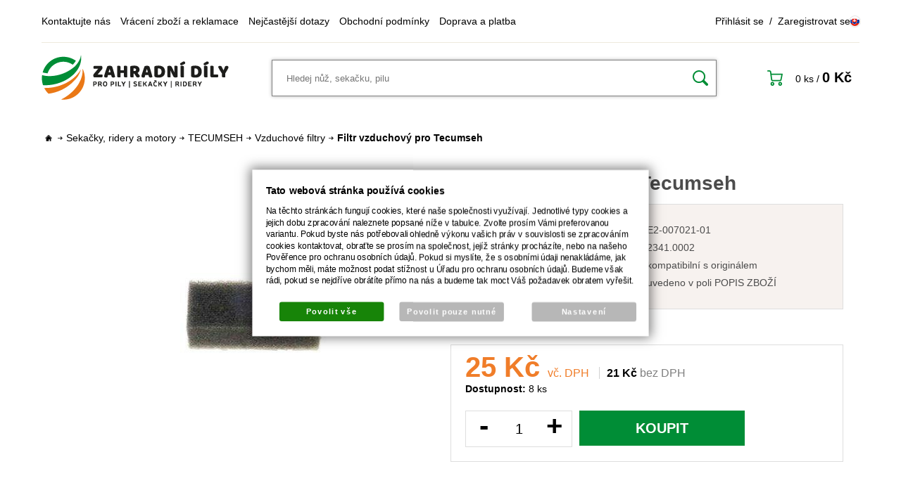

--- FILE ---
content_type: text/html; charset=UTF-8
request_url: https://www.zahradnidily.cz/katalog/katalog-dilu/sekacky--ridery-a-motory/tecumseh_341/vzduchove-filtry_342/produkt/filtr-vzduchovy-pro-tecumseh_32870
body_size: 41620
content:
<!DOCTYPE html PUBLIC "-//W3C//DTD XHTML 1.0 Transitional//EN" "http://www.w3.org/TR/xhtml1/DTD/xhtml1-transitional.dtd">
<html xmlns="http://www.w3.org/1999/xhtml" xml:lang="cz">
<head>
<meta http-equiv="Content-language" content="cs" />
<meta http-equiv="Content-Type" content="text/html; charset=UTF-8" />
<meta name="generator" content="Sun-shop 2.11.3" />
<meta name="web_author" content="Sunlight systems s.r.o." />
<title>Filtr vzduchový pro Tecumseh | ZAHRADNÍ DÍLY</title>
<meta name="description" content="délka / vnější průměr-102 mm šířka / vnitřní průměr-43 mm výška-49 mm" /><meta name="keywords" content="Filtr,vzduchový,Tecumseh,	délka,vnější,průměr-102,mm šířka,vnitřní,průměr-43,mm výška-49" />	<meta name="robots" content="index, follow" />
<link rel="canonical" href="https://www.zahradnidily.cz/katalog/katalog-dilu/sekacky--ridery-a-motory/tecumseh_341/vzduchove-filtry_342/produkt/filtr-vzduchovy-pro-tecumseh_32870" /><script type="text/javascript">
	var dataLayer = [];
			
		function gtag(){dataLayer.push(arguments);}
		gtag('consent', 'default',
		{
		
			'ad_storage': 'denied',
			'analytics_storage': 'denied',
			'functionality_storage': 'granted',
			'personalization_storage': 'denied',
			'ad_personalization': 'denied',
			'ad_user_data': 'denied',
			'security_storage': 'granted',
			'wait_for_update':2000
		
		});
		
			
		dataLayer.push({'ecomm_pagetype': 'other'});
	
	
	
	</script>
<script type="text/javascript">
var diakritika = ['á','é','ě','í','ó','ů','ú','ž','š','č','ř','ď','ť','ň'];
var bezdiakritiky = ['a','e','e','i','o','u','u','z','s','c','r','d','t','n'];

var productid = '7-021';
var productprice = 20.909090909091;

	var path = 'Filtr vzduchový pro Tecumseh';
	
	path = path.toLowerCase();
	var pathClean = path;
	for (i = 0; i < diakritika.length; i++) {
		pathClean = pathClean.replace(new RegExp(diakritika[i], 'g'),bezdiakritiky[i]);
	}
	dataLayer.push({
			  'ecomm_pagetype': 'product',
			  'category_name': pathClean,
			  'ecomm_prodid': productid,
			  'ecomm_priceproduct': productprice
			});

</script>


<!-- Google Tag Manager -->

<script>(function(w,d,s,l,i){w[l]=w[l]||[];w[l].push({'gtm.start':
new Date().getTime(),event:'gtm.js'});var f=d.getElementsByTagName(s)[0],
j=d.createElement(s),dl=l!='dataLayer'?'&l='+l:'';j.async=true;j.src=
'//www.googletagmanager.com/gtm.js?id='+i+dl;f.parentNode.insertBefore(j,f);
})(window,document,'script','dataLayer','GTM-5QFL9SB');</script>
<!-- End Google Tag Manager -->
<meta name="google-site-verification" content="QVss0peVb7lmCmczjz7n-SOqzsJnlRlbtNKKV5fdBLU" />
<link rel="stylesheet" type="text/css" href="https://www.zahradnidily.cz/assets-c6334ef4554a726eb56bbf1dba8dc518/js/jui-1.8/css/sunlight-theme/jquery-ui-1.8.14.custom.css" media="screen"/><link rel="stylesheet" type="text/css" href="https://www.zahradnidily.cz/assets-c6334ef4554a726eb56bbf1dba8dc518/js/swiper/swiper.min.css" media="screen"/><link rel="stylesheet" type="text/css" href="https://www.zahradnidily.cz/assets-c6334ef4554a726eb56bbf1dba8dc518/js/selectmenu/jquery.ui.selectmenu.css" media="screen"/><link rel="stylesheet" type="text/css" href="https://www.zahradnidily.cz/assets-c6334ef4554a726eb56bbf1dba8dc518/js/jquery.cluetip.css" media="screen"/><link rel="stylesheet" type="text/css" href="https://www.zahradnidily.cz/assets-c6334ef4554a726eb56bbf1dba8dc518/js/tooltip/jquery.tooltip.css" media="screen"/><link rel="stylesheet" type="text/css" href="https://www.zahradnidily.cz/assets-c6334ef4554a726eb56bbf1dba8dc518/js/fancybox/jquery.fancybox-1.3.4.css" media="screen"/><link rel="stylesheet" type="text/css" href="https://www.zahradnidily.cz/assets-c6334ef4554a726eb56bbf1dba8dc518/js/jstreefinal/themes/classic/style.css" media="screen"/><link rel="stylesheet" type="text/css" href="https://www.zahradnidily.cz/assets-c6334ef4554a726eb56bbf1dba8dc518/styles/base/core.css" media="screen"/><link rel="stylesheet" type="text/css" href="https://www.zahradnidily.cz/assets-c6334ef4554a726eb56bbf1dba8dc518/styles/base/style.css" media="screen"/><link rel="stylesheet" type="text/css" href="https://www.zahradnidily.cz/assets-c6334ef4554a726eb56bbf1dba8dc518/styles/base2/style.css" media="screen"/><link rel="stylesheet" type="text/css" href="https://www.zahradnidily.cz/assets-c6334ef4554a726eb56bbf1dba8dc518/styles/base/shop.css" media="screen"/><link rel="stylesheet" type="text/css" href="https://www.zahradnidily.cz/assets-c6334ef4554a726eb56bbf1dba8dc518/styles/base2/shop.css" media="screen"/><link rel="stylesheet" type="text/css" href="https://www.zahradnidily.cz/assets-c6334ef4554a726eb56bbf1dba8dc518/deploy//styles/zahradnidily2022/shop.css" media="screen"/><script type="text/javascript" src="https://www.zahradnidily.cz/assets-c6334ef4554a726eb56bbf1dba8dc518/js/jquery.js"></script><script type="text/javascript" src="https://www.zahradnidily.cz/assets-c6334ef4554a726eb56bbf1dba8dc518/js/jui-1.8/js/jquery-ui-1.8.9.custom.min.js"></script><script type="text/javascript" src="https://www.zahradnidily.cz/assets-c6334ef4554a726eb56bbf1dba8dc518/js/swiper/swiper.min.js"></script><script type="text/javascript" src="https://www.zahradnidily.cz/assets-c6334ef4554a726eb56bbf1dba8dc518/js/selectmenu/jquery.ui.selectmenu.js"></script><script type="text/javascript" src="https://www.zahradnidily.cz/assets-c6334ef4554a726eb56bbf1dba8dc518/js/autoresize.jquery.js"></script><script type="text/javascript" src="https://www.zahradnidily.cz/assets-c6334ef4554a726eb56bbf1dba8dc518/js/jquery.cluetip.js"></script><script type="text/javascript" src="https://www.zahradnidily.cz/assets-c6334ef4554a726eb56bbf1dba8dc518/js/jquery.form.js"></script><script type="text/javascript" src="https://www.zahradnidily.cz/assets-c6334ef4554a726eb56bbf1dba8dc518/js/jquery.cookies.js"></script><script type="text/javascript" src="https://www.zahradnidily.cz/assets-c6334ef4554a726eb56bbf1dba8dc518/js/tooltip/jquery.tooltip.js"></script><script type="text/javascript" src="https://www.zahradnidily.cz/assets-c6334ef4554a726eb56bbf1dba8dc518/js/jquery.cycle.all.js"></script><script type="text/javascript" src="https://static.addtoany.com/menu/page.js"></script><script type="text/javascript" src="https://www.zahradnidily.cz/assets-c6334ef4554a726eb56bbf1dba8dc518/js/fancybox/jquery.fancybox-1.3.4.js"></script><script type="text/javascript" src="https://www.zahradnidily.cz/assets-c6334ef4554a726eb56bbf1dba8dc518/js/jquery.cookie.js"></script><script type="text/javascript" src="https://www.zahradnidily.cz/assets-c6334ef4554a726eb56bbf1dba8dc518/js/jstreefinal/jquery.jstree.js"></script><script type="text/javascript" src="https://www.zahradnidily.cz/assets-c6334ef4554a726eb56bbf1dba8dc518/js/i.js"></script><script type="text/javascript" src="https://www.zahradnidily.cz/assets-c6334ef4554a726eb56bbf1dba8dc518/js/jquery.unveil.min.js"></script><script type="text/javascript" src="https://www.zahradnidily.cz/assets-c6334ef4554a726eb56bbf1dba8dc518/js/picturefill.min.js"></script><script type="text/javascript">/* <![CDATA[ */
			$(document).ready(function(){
				$('button#Order').click(function(){
					$(this).hide();
					$('body').css('cursor','wait');
				});
			});
		(function(){
			// remove layerX and layerY
			var all = $.event.props,
				len = all.length,
				res = [];
			while (len--) {
			var el = all[len];
			if (el != "layerX" && el != "layerY") res.push(el);
			}
			$.event.props = res;
		}());/* ]]> */</script><meta name="viewport"
  content="width=device-width, initial-scale=1">
<link rel="apple-touch-icon" sizes="180x180" href="https://www.zahradnidily.cz/deploy/img/fck/Image/favicon/apple-touch-icon.png">
<link rel="icon" type="image/png" sizes="32x32" href="https://www.zahradnidily.cz/deploy/img/fck/Image/favicon/favicon-32x32.png">
<link rel="icon" type="image/png" sizes="16x16" href="https://www.zahradnidily.cz/deploy/img/fck/Image/favicon/favicon-16x16.png">
<link rel="manifest" href="https://www.zahradnidily.cz/deploy/img/fck/Image/favicon/site.webmanifest">
<link rel="shortcut icon" href="https://www.zahradnidily.cz/deploy/img/fck/Image/favicon/favicon.ico">
<meta name="msapplication-TileColor" content="#2b5797">
<meta name="msapplication-config" content="https://www.zahradnidily.cz/deploy/img/fck/Image/favicon/browserconfig.xml">
<meta name="theme-color" content="#ffffff">

<style>
html {margin-top: 0 !important;}
#Footer .infoBox {margin-bottom: 40px;}
#Footer .FooterElements>div {max-width: 100%; text-align: center;}
#Footer .FooterElements ul li {
    list-style-type: none;
    display: inline-block;
    margin: 0 10px;
}
.ObsahStrankyElements .ProductList h1 {font-size: 26px;}
#Footer .FooterElements ul li a {font-weight: 700;}
.FormElement .ElementContent {font-size: 14px;}
#Cart .CartContent td.image a img {max-width: 80%;}
@media only screen and (max-width: 700px) {
#MenuSmall .Contain {
    height: calc(100vh - 100px);
    overflow-y: scroll;
    overflow-x: hidden;
background-color: #008d36;
}
.LevaStranaElements .Element.ProductTreeAjax { margin-bottom: 0; }
.ObsahStrankyElements .ProductList .ProductListArea .Product:before { border-right: none; }
#Cart .messageInfo .orderRow.CheckBoxLine { padding-left: 0; float: left; min-height: 20px; padding-top: 1rem; }
#Cart .messageInfo .orderRow.CheckBoxLine:first-of-type { margin-top: 0.5rem; }
#Cart .messageInfo .orderRow.CheckBoxLine label { padding: 0 0 5px 8px; text-align: left; }
#Cart .orderRow input#gdpr, #Cart .orderRow input#heurekaOZ { width: 17px !important; }
}
@media only screen and (max-width: 510px) {
body:not(.page--cart) #Header .secondRow #HeaderLogo {
max-width: 153px;
}
div#product_detail_popup table.AddedToCart tr { display: flex; flex-direction: column; }
div#product_detail_popup td.top { width:100%; padding: 3px 0; }
div#product_detail_popup td.leftTop { border-right: none; border-bottom: 1px solid #ccc; }
}
@media only screen and (max-width: 345px) {
div#product_detail_popup .BottomMenu a { width: 150px; }
div#product_detail_popup .top h2 { font-size: 18px; }
}
#Cart button#Order .paymentNeeded {
display: block;
font-size: 14px;
padding-top: 0.25rem;
text-transform: lowercase;
}
</style>


<script>
$(document).ready( function() {
$('.ObsahStrankyElements #Cart .CompanyInfo .SubBody .OrderNote').text("Vyplňujte v případě, že chcete nakupovat jako firma či živnostník. Telefon i email vyplňujte jako spojení do firmy. Kontakt na Vás uvádějte do Osobní údaje.");
});
</script>









<script type="text/javascript">
var phoneValidationResult  = 'Není vyplněn telefon';
var emailValidationResult  = 'Není vyplněn email';

function validPsc(pscstring){
pscstring = pscstring.replace(" ","");
pscint = parseInt(pscstring);
if (isNaN(pscint)){return false;}

pscstring = pscstring + "";
if (pscstring.length != 5) {return false;}

return pscstring.substr(0,3) + " " + pscstring.substr(3,2);
}
$(document).ready(
function () {
$(".StepTwo #Order").click(function(e){
if ($("#postcode").val() != ''){
var psc = validPsc($("#postcode").val());
if (psc == false)
{
alert("PSČ není povoleno nebo má chybný formát.");
  $('body').css('cursor','default');
   $('button#Order').show();
return false;
}else{
$("#postcode").val(psc);
}
}
if ($("#phone").val() != '' && phoneValidationResult  != true) {
   alert(phoneValidationResult  );
   $('body').css('cursor','default');
   $('button#Order').show();
   return false;
}

if ($("#email").val() != '' && emailValidationResult  != true) {
   alert(emailValidationResult  );
   $('body').css('cursor','default');
   $('button#Order').show();
   return false;
}

});

}
);
</script>

<!-- Foxentry start -->
<script type="text/javascript" async>
  var Foxentry;
  (function () {
    var e = document.querySelector("script"), s = document.createElement('script');
    s.setAttribute('type', 'text/javascript');
    s.setAttribute('async', 'true');
    s.setAttribute('src', 'https://cdn.foxentry.cz/lib');
    e.parentNode.appendChild(s);
    s.onload = function(){ Foxentry = new FoxentryBase('1CBYCjcW7q'); }
  })();

// funkce, která se spustí po načtení Foxentry projektu do prohlížeče
function onFoxentryProjectLoad(){
  // definice callback funkcí, můžete nadefinovat všechny nebo jen některé
  FoxentryBuilder.setCallbacks(
    {
        "phone"   : phoneValidationHandler,
         "email"   : emailValidationHandler,
    }
  );
}

// samotné callback funkce, ve kterých zpracujete výstup z validátorů
function phoneValidationHandler(data){
  if (data.data.valid == false) {
    phoneValidationResult  = data.data.msg.text.desc;
  }else{
    phoneValidationResult  = true;
  }
}
function emailValidationHandler(data){
  if (data.data.valid == false) {
    emailValidationResult  = data.data.msg.text.desc;
  }else{
    emailValidationResult  = true;
  }
}
</script>
<!-- Foxentry end -->

<script async charset="utf-8" src="//app.notifikuj.cz/js/notifikuj.min.js?id=73367c29-d21c-4771-8a4e-d43da0c45e0e"></script>

<script>
$(document).ready(function() {
    $('#Order').on('mousedown', function() {
        if (!(location.href.indexOf("/obchod/nova-objednavka") !== -1)) {
            return;
        }
        let jmeno = $('#first_name').val();
        let mesto = $('#town').val();
        window.fnNotifikujConversionParams({
            geo: mesto,
            form: {
                name: jmeno,
            }
        });
    });
});
</script>

</head><body class="webkit safari chrome mac page--product-detail device--desktop " itemscope itemtype="http://schema.org/WebPage"><script src="https://www.google.com/recaptcha/api.js?onload=CaptchaCallback&render=explicit" async defer></script><noscript><iframe src="//www.googletagmanager.com/ns.html?id=GTM-5QFL9SB"height="0" width="0" style="display:none;visibility:hidden"></iframe></noscript><script type="text/javascript">
$(document).ready(function(){$('.fancybox').fancybox({'speedIn':	150,'speedOut': 150,'titlePosition': 'inside','width': 500,'height': 400});});

// Fakeovani funkci pro starsi verze jquery
jQuery.fn.extend({
	on: function (event, selector, callback) {
		if (callback) {
			jQuery(selector).live(event, callback);
		} else {
			jQuery(this.selector).live(event, selector);
		}
	}
});
jQuery.fn.extend({
	prop: function (name, value) {
		if(value) {
			this.attr(name, value);
			return this;
		} else {
			return this.attr(name);
		}
	}
});

var CaptchaCallback = function() {
	$(".recaptchas").each(function() {
		var item = $(this);
		var w = item.closest(".Antispam").width();
    	grecaptcha.render($(this).attr("id"), {"sitekey" : $(this).attr("data-sitekey")});
		item.css("max-width", w + "px");
	});
};

</script><div class="Container cz NotLoggedIn">
    <div id="Header">
        <div class="firstRow">
            <div class="HorniMenuElements"><div id="HorniMenuElements_1" class=" ElementOrder ElementOrder_1" ><div class="Element MenuElement"><div class="ElementContent Menu"><ul class="First"><li class="ll1no1 llevel_1 lorder_1" data-id="108"><a data-id="108"  class="llevel_1 lorder_1 l1no1 lid_108 " href="https://www.zahradnidily.cz/kontakt"  ><span class="MenuImage MenuImage_level_1 NoMenuImage  "></span><span data-id="108">Kontaktujte nás</span></a></li><li class="ll1no2 llevel_1 lorder_2" data-id="116"><a data-id="116"  class="llevel_1 lorder_2 l1no2 lid_116 " href="https://www.zahradnidily.cz/vraceni-zbozi-a-reklamace"  ><span class="MenuImage MenuImage_level_1 NoMenuImage  "></span><span data-id="116">Vrácení zboží a reklamace</span></a></li><li class="ll1no3 llevel_1 lorder_3" data-id="109"><a data-id="109"  class="llevel_1 lorder_3 l1no3 lid_109 " href="https://www.zahradnidily.cz/nejcastejsi-dotazy"  ><span class="MenuImage MenuImage_level_1 NoMenuImage  "></span><span data-id="109">Nejčastější dotazy</span></a></li><li class="ll1no4 llevel_1 lorder_4" data-id="115"><a data-id="115"  class="llevel_1 lorder_4 l1no4 lid_115 " href="https://www.zahradnidily.cz/obchodni-podminky"  ><span class="MenuImage MenuImage_level_1 NoMenuImage  "></span><span data-id="115">Obchodní podmínky</span></a></li><li class="ll1no5 llevel_1 lorder_5" data-id="126"><a data-id="126"  class="llevel_1 lorder_5 l1no5 lid_126 " href="https://www.zahradnidily.cz/informace-o-doprave-a-platbe"  ><span class="MenuImage MenuImage_level_1 NoMenuImage  "></span><span data-id="126">Doprava a platba</span></a></li></ul></div></div></div></div>
            <div class="rightMenu">
                <div class="Element UserMenuElement">
	        <a class="prihlaseni" href="https://www.zahradnidily.cz/obchod/prihlaseni" title="Přihlásit se">Přihlásit se</a>
        &nbsp;/&nbsp;
        <a class="registrace" href="https://www.zahradnidily.cz/obchod/registrace" title="Registrovat se">Zaregistrovat se</a>

	</div>

                <ul class="languageSwitcher">
                    <li class="sk"><a href="https://www.zahradnediely.sk/"><span>sk</span></a></li>
                </ul>
            </div>
        </div>
        <div class="secondRow">
            <a id="HeaderLogo" href="https://www.zahradnidily.cz/" title="https://www.zahradnidily.cz/">
                <span>Zahradnidily.cz - pro pily, sekačky, ridery</span>
            </a>
            <ul class="languageSwitcher">
                    <li class="sk"><a href="https://www.zahradnediely.sk/"><span>sk</span></a></li>
            </ul>
            <div class="SearchForm"><a href="#" id="SearchLink"><span>HLEDAT</span></a><div class="FormCover"><form method="post" action=""><fieldset><div class="SearchContain"><input type="text" placeholder="Hledej nůž, sekačku, pilu" id="search_field" name="shop_search_query" value="" /><button type="submit" id="search_button"><span>Hledat</span></button></div></fieldset></form></div></div>
<script type="text/javascript">
$(document).ready(function(){
	$('#search_field').attr('autocomplete', 'off').focusin(function(){
		if($(this).parent().find('.autocompleteContainer').length == 0)
			$(this).after('<div class="autocompleteContainer"><div class="autocompleteContainerInner"><div class="autocompleteContainerInnerInner"></div></div></div>');

		
					
			if(parseInt($(this).attr('data-autocomplete-width')) > 0)
				inputWidth = parseInt($(this).attr('data-autocomplete-width'));
			else
			{
				inputWidth = $(this).width()+parseInt($(this).css('padding-left'))+parseInt($(this).css('padding-right'));
				if(inputWidth < 250)
					inputWidth = 250;
			}
			
				

		
		positionMy = 'left top';
		positionAt = 'left bottom';
		positionCollision = 'none none';
		
		if($(this).attr('data-autocomplete-position-my') !== undefined)
			positionMy = $(this).attr('data-autocomplete-position-my');
		if($(this).attr('data-autocomplete-position-at') !== undefined)
			positionAt = $(this).attr('data-autocomplete-position-at');
		if($(this).attr('data-autocomplete-position-collision') !== undefined)
			positionCollision = $(this).attr('data-autocomplete-position-collision');

		container = $(this).parent().find('.autocompleteContainer').css({
			width: inputWidth+'px'
		}).show().position({
			of: $(this),
			my: positionMy,
			at: positionAt,
			collision: positionCollision
		}).hide();

		getAutocompleteData();
	}).focusout(function(){
		window.setTimeout(function(){
			$('.autocompleteContainer').hide();
		}, 250);
	}).keyup(debounce(function(e) {
		code = (e.keyCode ? e.keyCode : e.which);
		if (code != 13 && code != 38 && code != 40 && code != 27 ) // ENTER
		{
			getAutocompleteData();
		}
	},1000)).keydown(function(e) {
		code = (e.keyCode ? e.keyCode : e.which);
		if (code == 13) // ENTER
		{
			active = $('#search_field').parent().find('.autocompleteContainer .Row.Active');
			if(active.length > 0)
				active.click();
			else
				$(this).closest('form').submit();
			e.preventDefault();
			e.stopPropagation();
			return false;
		}
		else if (code == 38) // UP
		{
			active = $('#search_field').parent().find('.autocompleteContainer .Row.Active');
			if(active.length == 0)
			{
				active = $('#search_field').parent().find('.autocompleteContainer .Row:last');
				active.addClass('Active');
			}
			else
			{
				if(active.html() == $('#search_field').parent().find('.autocompleteContainer .Row:first').html())
					return false;
				active.removeClass('Active');
				prev = active.prev();
				if(prev.length == 0)
					prev = active.closest('.Part').prev().find('.Row:last');
				prev.addClass('Active');
			}
			return false;
		}
		else if (code == 40) // DOWN
		{
			active = $('#search_field').parent().find('.autocompleteContainer .Row.Active');
			if(active.length == 0)
			{
				active = $('#search_field').parent().find('.autocompleteContainer .Row:first');
				active.addClass('Active');
			}
			else
			{
				if(active.html() == $('#search_field').parent().find('.autocompleteContainer .Row:last').html())
					return false;
				active.removeClass('Active');
				next = active.next();
				if(next.length == 0)
					next = active.closest('.Part').next().find('.Row:first');
				next.addClass('Active');
			}
			return false;
		}
		else if (code == 27) // ESC
		{
			$('.autocompleteContainer').hide();
			return false;
		}
	});

	$('.autocompleteContainer .Part .Row').live('click', function(){
		if($(this).attr('data-href') == 'input-value')
			$('#search_field').val($(this).attr('data-input-value')).closest('form').submit();
		else
			window.location = $(this).attr('data-href');
	}).live('mouseenter', function(){
		$('.autocompleteContainer .Part .Row').removeClass('Active');
		$(this).addClass('Hover');
	}).live('mouseleave', function(){
		$(this).removeClass('Hover');
	});
});

function getAutocompleteData(){
	$.get('https://www.zahradnidily.cz/ajax.php?module=utils/search-autocomplete&term='+$('#search_field').val()+'&lang_id='+1, {
	}, function(data, textStatus, jqXHR){
		if(data.length == 0)
		{
			$('#search_field').parent().find('.autocompleteContainer').hide();
			return;
		}
		$('#search_field').parent().find('.autocompleteContainerInnerInner').html(data);
		$('#search_field').parent().find('.autocompleteContainer').show();
	}, 'html');
}

function debounce(fn, delay) {
  var timer = null;
  return function () {
    var context = this, args = arguments;
    clearTimeout(timer);
    timer = setTimeout(function () {
      fn.apply(context, args);
    }, delay);
  };
}

</script>

            <div class="Cart">
	<a href="https://www.zahradnidily.cz/obchod/kosik" id="CartLink">
		<span class="small">
        0&nbsp;ks
		</span>
		<span class="totalProducts">0 ks</span>
        <span>/</span>
        <span class="totalPrice">
                            0&nbspKč
                    </span>
	</a>
</div>
            <div id="MenuSmall" style="display: none;">
                <a href="#" class="ham"><span>MENU</span></a>
                <div class="Contain">
                </div>
            </div>
        </div>
    </div>    <div id="CentralPart" class="katalog-dilu sekacky--ridery-a-motory">
            <div class="LevaStranaElements"><div id="LevaStranaElements_1" class=" ElementOrder ElementOrder_1" >
<div class="Element ProductTreeAjax">
<div class="ElementHeader ProductTreeHeader">
<span>Katalog dílů</span>
</div>
	<div class="ElementContent">
	
			<div id="jstree_0" style="background-color: transparent;"></div>
		<script type="text/javascript">
		
		$(document).ready(function(){
			$("#jstree_0").jstree({ 
				"json_data" : {
					"data":[{"data":{"title":"MINI-kultivátory","attr":{"href":"https://www.zahradnidily.cz/katalog/katalog-dilu/mini-kultivatory_84"}},"state":"closed","children":[[{"data":{"title":"Kultivátory kompletní","attr":{"href":"https://www.zahradnidily.cz/katalog/katalog-dilu/mini-kultivatory_84/kultivatory-kompletni"}},"attr":{"rel":"catid85","class":"jsTreeLi"}},{"data":{"title":"Připojovací adaptéry","attr":{"href":"https://www.zahradnidily.cz/katalog/katalog-dilu/mini-kultivatory_84/pripojovaci-adaptery"}},"attr":{"rel":"catid86","class":"jsTreeLi"}},{"data":{"title":"Náhradní díly pro kultivátory","attr":{"href":"https://www.zahradnidily.cz/katalog/katalog-dilu/mini-kultivatory_84/nahradni-dily-pro-kultivatory"}},"attr":{"rel":"catid87","class":"jsTreeLi"}}]],"attr":{"rel":"catid84","class":"jsTreeLi"}},{"data":{"title":"Odkorňovače pro pily","attr":{"href":"https://www.zahradnidily.cz/katalog/katalog-dilu/odkornovace-pro-pily"}},"state":"closed","children":[[{"data":{"title":"DOLMAR","attr":{"href":"https://www.zahradnidily.cz/katalog/katalog-dilu/odkornovace-pro-pily/dolmar_89"}},"attr":{"rel":"catid89","class":"jsTreeLi"}},{"data":{"title":"ECHO","attr":{"href":"https://www.zahradnidily.cz/katalog/katalog-dilu/odkornovace-pro-pily/echo_90"}},"attr":{"rel":"catid90","class":"jsTreeLi"}},{"data":{"title":"HUSQVARNA","attr":{"href":"https://www.zahradnidily.cz/katalog/katalog-dilu/odkornovace-pro-pily/husqvarna_91"}},"attr":{"rel":"catid91","class":"jsTreeLi"}},{"data":{"title":"OLEOMAC","attr":{"href":"https://www.zahradnidily.cz/katalog/katalog-dilu/odkornovace-pro-pily/oleomac_92"}},"attr":{"rel":"catid92","class":"jsTreeLi"}},{"data":{"title":"STIHL","attr":{"href":"https://www.zahradnidily.cz/katalog/katalog-dilu/odkornovace-pro-pily/stihl_93"}},"attr":{"rel":"catid93","class":"jsTreeLi"}},{"data":{"title":"Náhradní díly pro odkorňovače","attr":{"href":"https://www.zahradnidily.cz/katalog/katalog-dilu/odkornovace-pro-pily/nahradni-dily-pro-odkornovace"}},"attr":{"rel":"catid94","class":"jsTreeLi"}}]],"attr":{"rel":"catid88","class":"jsTreeLi"}},{"data":{"title":"Robotické sekačky","attr":{"href":"https://www.zahradnidily.cz/katalog/katalog-dilu/roboticke-sekacky"}},"state":"closed","children":[[{"data":{"title":"ALKO","attr":{"href":"https://www.zahradnidily.cz/katalog/katalog-dilu/roboticke-sekacky/alko_96"}},"state":"closed","children":[[{"data":{"title":"Nože sekačky","attr":{"href":"https://www.zahradnidily.cz/katalog/katalog-dilu/roboticke-sekacky/alko_96/noze-sekacky_97"}},"attr":{"rel":"catid97","class":"jsTreeLi"}}]],"attr":{"rel":"catid96","class":"jsTreeLi"}},{"data":{"title":"AMBROGIO","attr":{"href":"https://www.zahradnidily.cz/katalog/katalog-dilu/roboticke-sekacky/ambrogio_98"}},"state":"closed","children":[[{"data":{"title":"Nože sekačky","attr":{"href":"https://www.zahradnidily.cz/katalog/katalog-dilu/roboticke-sekacky/ambrogio_98/noze-sekacky_99"}},"attr":{"rel":"catid99","class":"jsTreeLi"}},{"data":{"title":"LI-Ion a NiMh baterie","attr":{"href":"https://www.zahradnidily.cz/katalog/katalog-dilu/roboticke-sekacky/ambrogio_98/li-ion-a-nimh-baterie_2744"}},"attr":{"rel":"catid2744","class":"jsTreeLi"}}]],"attr":{"rel":"catid98","class":"jsTreeLi"}},{"data":{"title":"BOSCH","attr":{"href":"https://www.zahradnidily.cz/katalog/katalog-dilu/roboticke-sekacky/"}},"state":"closed","children":[[{"data":{"title":"Nože sekačky","attr":{"href":"https://www.zahradnidily.cz/katalog/katalog-dilu/roboticke-sekacky//noze-sekacky_101"}},"attr":{"rel":"catid101","class":"jsTreeLi"}},{"data":{"title":"LI-Ion a NiMh baterie","attr":{"href":"https://www.zahradnidily.cz/katalog/katalog-dilu/roboticke-sekacky//li-ion-a-nimh-baterie_2746"}},"attr":{"rel":"catid2746","class":"jsTreeLi"}}]],"attr":{"rel":"catid100","class":"jsTreeLi"}},{"data":{"title":"HONDA","attr":{"href":"https://www.zahradnidily.cz/katalog/katalog-dilu/roboticke-sekacky/honda_106"}},"state":"closed","children":[[{"data":{"title":"Nože sekačky","attr":{"href":"https://www.zahradnidily.cz/katalog/katalog-dilu/roboticke-sekacky/honda_106/noze-sekacky_107"}},"attr":{"rel":"catid107","class":"jsTreeLi"}}]],"attr":{"rel":"catid106","class":"jsTreeLi"}},{"data":{"title":"HUSQVARNA","attr":{"href":"https://www.zahradnidily.cz/katalog/katalog-dilu/roboticke-sekacky/husqvarna_102"}},"state":"closed","children":[[{"data":{"title":"Nože sekačky","attr":{"href":"https://www.zahradnidily.cz/katalog/katalog-dilu/roboticke-sekacky/husqvarna_102/noze-sekacky_103"}},"attr":{"rel":"catid103","class":"jsTreeLi"}},{"data":{"title":"Li-Ion a NiMh baterie","attr":{"href":"https://www.zahradnidily.cz/katalog/katalog-dilu/roboticke-sekacky/husqvarna_102/li-ion-a-nimh-baterie_104"}},"attr":{"rel":"catid104","class":"jsTreeLi"}},{"data":{"title":"Ložiska a silenbloky","attr":{"href":"https://www.zahradnidily.cz/katalog/katalog-dilu/roboticke-sekacky/husqvarna_102/loziska-a-silenbloky_105"}},"attr":{"rel":"catid105","class":"jsTreeLi"}}]],"attr":{"rel":"catid102","class":"jsTreeLi"}},{"data":{"title":"ROBOMOW","attr":{"href":"https://www.zahradnidily.cz/katalog/katalog-dilu/roboticke-sekacky/robomow"}},"state":"closed","children":[[{"data":{"title":"LI-Ion a NiMh baterie","attr":{"href":"https://www.zahradnidily.cz/katalog/katalog-dilu/roboticke-sekacky/robomow/li-ion-a-nimh-baterie_2753"}},"attr":{"rel":"catid2753","class":"jsTreeLi"}}]],"attr":{"rel":"catid2752","class":"jsTreeLi"}},{"data":{"title":"SABO","attr":{"href":"https://www.zahradnidily.cz/katalog/katalog-dilu/roboticke-sekacky/sabo_108"}},"state":"closed","children":[[{"data":{"title":"Nože sekačky","attr":{"href":"https://www.zahradnidily.cz/katalog/katalog-dilu/roboticke-sekacky/sabo_108/noze-sekacky_109"}},"attr":{"rel":"catid109","class":"jsTreeLi"}}]],"attr":{"rel":"catid108","class":"jsTreeLi"}},{"data":{"title":"STIGA","attr":{"href":"https://www.zahradnidily.cz/katalog/katalog-dilu/roboticke-sekacky/stiga_2750"}},"state":"closed","children":[[{"data":{"title":"LI-Ion a NiMh baterie","attr":{"href":"https://www.zahradnidily.cz/katalog/katalog-dilu/roboticke-sekacky/stiga_2750/li-ion-a-nimh-baterie_2751"}},"attr":{"rel":"catid2751","class":"jsTreeLi"}},{"data":{"title":"Nože sekačky","attr":{"href":"https://www.zahradnidily.cz/katalog/katalog-dilu/roboticke-sekacky/stiga_2750/noze-sekacky_2833"}},"attr":{"rel":"catid2833","class":"jsTreeLi"}}]],"attr":{"rel":"catid2750","class":"jsTreeLi"}},{"data":{"title":"VIKING","attr":{"href":"https://www.zahradnidily.cz/katalog/katalog-dilu/roboticke-sekacky/viking_110"}},"state":"closed","children":[[{"data":{"title":"Nože sekačky","attr":{"href":"https://www.zahradnidily.cz/katalog/katalog-dilu/roboticke-sekacky/viking_110/noze-sekacky_111"}},"attr":{"rel":"catid111","class":"jsTreeLi"}},{"data":{"title":"LI-Ion a NiMh baterie","attr":{"href":"https://www.zahradnidily.cz/katalog/katalog-dilu/roboticke-sekacky/viking_110/li-ion-a-nimh-baterie_2748"}},"attr":{"rel":"catid2748","class":"jsTreeLi"}}]],"attr":{"rel":"catid110","class":"jsTreeLi"}},{"data":{"title":"WORX","attr":{"href":"https://www.zahradnidily.cz/katalog/katalog-dilu/roboticke-sekacky/worx_112"}},"state":"closed","children":[[{"data":{"title":"Nože sekačky","attr":{"href":"https://www.zahradnidily.cz/katalog/katalog-dilu/roboticke-sekacky/worx_112/noze-sekacky_113"}},"attr":{"rel":"catid113","class":"jsTreeLi"}},{"data":{"title":"LI-Ion a NiMh baterie","attr":{"href":"https://www.zahradnidily.cz/katalog/katalog-dilu/roboticke-sekacky/worx_112/li-ion-a-nimh-baterie_2758"}},"attr":{"rel":"catid2758","class":"jsTreeLi"}}]],"attr":{"rel":"catid112","class":"jsTreeLi"}},{"data":{"title":"Konektory propojovací","attr":{"href":"https://www.zahradnidily.cz/katalog/katalog-dilu/roboticke-sekacky/konektory-propojovaci"}},"attr":{"rel":"catid114","class":"jsTreeLi"}}]],"attr":{"rel":"catid95","class":"jsTreeLi"}},{"data":{"title":"Sekačky, ridery a motory","attr":{"href":"https://www.zahradnidily.cz/katalog/katalog-dilu/sekacky--ridery-a-motory"}},"state":"closed","children":[[{"data":{"title":"AGROMA","attr":{"href":"https://www.zahradnidily.cz/katalog/katalog-dilu/sekacky--ridery-a-motory/agroma_2701"}},"state":"closed","children":[[{"data":{"title":"Žací nože pro sekačky","attr":{"href":"https://www.zahradnidily.cz/katalog/katalog-dilu/sekacky--ridery-a-motory/agroma_2701/zaci-noze-pro-sekacky_2704"}},"attr":{"rel":"catid2704","class":"jsTreeLi"}}]],"attr":{"rel":"catid2701","class":"jsTreeLi"}},{"data":{"title":"AGROSTROJ / AGS","attr":{"href":"https://www.zahradnidily.cz/katalog/katalog-dilu/sekacky--ridery-a-motory/agrostroj-ags_118"}},"state":"closed","children":[[{"data":{"title":"Žací nože pro sekačky a ridery","attr":{"href":"https://www.zahradnidily.cz/katalog/katalog-dilu/sekacky--ridery-a-motory/agrostroj-ags_118/zaci-noze-pro-sekacky-a-ridery_119"}},"attr":{"rel":"catid119","class":"jsTreeLi"}},{"data":{"title":"Klínové řemeny, řemenice","attr":{"href":"https://www.zahradnidily.cz/katalog/katalog-dilu/sekacky--ridery-a-motory/agrostroj-ags_118/klinove-remeny--remenice_120"}},"attr":{"rel":"catid120","class":"jsTreeLi"}}]],"attr":{"rel":"catid118","class":"jsTreeLi"}},{"data":{"title":"AKITA, PILOTE, MARINA","attr":{"href":"https://www.zahradnidily.cz/katalog/katalog-dilu/sekacky--ridery-a-motory/akita--pilote--marina_121"}},"state":"closed","children":[[{"data":{"title":"Žací nože pro sekačky a ridery","attr":{"href":"https://www.zahradnidily.cz/katalog/katalog-dilu/sekacky--ridery-a-motory/akita--pilote--marina_121/zaci-noze-pro-sekacky-a-ridery_122"}},"attr":{"rel":"catid122","class":"jsTreeLi"}}]],"attr":{"rel":"catid121","class":"jsTreeLi"}},{"data":{"title":"AGZAT, MOTOR JIKOV","attr":{"href":"https://www.zahradnidily.cz/katalog/katalog-dilu/sekacky--ridery-a-motory/agzat--motor-jikov_123"}},"state":"closed","children":[[{"data":{"title":"Motory a motorové jednotky","attr":{"href":"https://www.zahradnidily.cz/katalog/katalog-dilu/sekacky--ridery-a-motory/agzat--motor-jikov_123/motory-a-motorove-jednotky_124"}},"state":"closed","children":[[{"data":{"title":"Technické rozkresy strojů","attr":{"href":"https://www.zahradnidily.cz/katalog/katalog-dilu/sekacky--ridery-a-motory/agzat--motor-jikov_123/motory-a-motorove-jednotky_124/technicke-rozkresy-stroju"}},"attr":{"rel":"catid125","class":"jsTreeLi"}},{"data":{"title":"2T - motory","attr":{"href":"https://www.zahradnidily.cz/katalog/katalog-dilu/sekacky--ridery-a-motory/agzat--motor-jikov_123/motory-a-motorove-jednotky_124/2t---motory_126"}},"attr":{"rel":"catid126","class":"jsTreeLi"}},{"data":{"title":"4T - motory","attr":{"href":"https://www.zahradnidily.cz/katalog/katalog-dilu/sekacky--ridery-a-motory/agzat--motor-jikov_123/motory-a-motorove-jednotky_124/4t---motory_127"}},"attr":{"rel":"catid127","class":"jsTreeLi"}},{"data":{"title":"Motorové jednotky","attr":{"href":"https://www.zahradnidily.cz/katalog/katalog-dilu/sekacky--ridery-a-motory/agzat--motor-jikov_123/motory-a-motorove-jednotky_124/motorove-jednotky_128"}},"attr":{"rel":"catid128","class":"jsTreeLi"}}]],"attr":{"rel":"catid124","class":"jsTreeLi"}},{"data":{"title":"Žací nože a části sečení pro bubnové sekačky","attr":{"href":"https://www.zahradnidily.cz/katalog/katalog-dilu/sekacky--ridery-a-motory/agzat--motor-jikov_123/zaci-noze-a-casti-seceni-pro-bubnove-sekacky"}},"attr":{"rel":"catid129","class":"jsTreeLi"}},{"data":{"title":"Hlavy válců","attr":{"href":"https://www.zahradnidily.cz/katalog/katalog-dilu/sekacky--ridery-a-motory/agzat--motor-jikov_123/hlavy-valcu"}},"attr":{"rel":"catid130","class":"jsTreeLi"}},{"data":{"title":"Válce a písty","attr":{"href":"https://www.zahradnidily.cz/katalog/katalog-dilu/sekacky--ridery-a-motory/agzat--motor-jikov_123/valce-a-pisty_131"}},"attr":{"rel":"catid131","class":"jsTreeLi"}},{"data":{"title":"Pístní kroužky","attr":{"href":"https://www.zahradnidily.cz/katalog/katalog-dilu/sekacky--ridery-a-motory/agzat--motor-jikov_123/pistni-krouzky_132"}},"attr":{"rel":"catid132","class":"jsTreeLi"}},{"data":{"title":"Ojnice","attr":{"href":"https://www.zahradnidily.cz/katalog/katalog-dilu/sekacky--ridery-a-motory/agzat--motor-jikov_123/ojnice_133"}},"attr":{"rel":"catid133","class":"jsTreeLi"}},{"data":{"title":"Klikové skříně a klikové hřídele","attr":{"href":"https://www.zahradnidily.cz/katalog/katalog-dilu/sekacky--ridery-a-motory/agzat--motor-jikov_123/klikove-skrine-a-klikove-hridele"}},"attr":{"rel":"catid134","class":"jsTreeLi"}},{"data":{"title":"Spojky","attr":{"href":"https://www.zahradnidily.cz/katalog/katalog-dilu/sekacky--ridery-a-motory/agzat--motor-jikov_123/spojky_135"}},"attr":{"rel":"catid135","class":"jsTreeLi"}},{"data":{"title":"Zapalovací moduly","attr":{"href":"https://www.zahradnidily.cz/katalog/katalog-dilu/sekacky--ridery-a-motory/agzat--motor-jikov_123/zapalovaci-moduly_136"}},"attr":{"rel":"catid136","class":"jsTreeLi"}},{"data":{"title":"Startování","attr":{"href":"https://www.zahradnidily.cz/katalog/katalog-dilu/sekacky--ridery-a-motory/agzat--motor-jikov_123/startovani"}},"attr":{"rel":"catid137","class":"jsTreeLi"}},{"data":{"title":"Výfuky","attr":{"href":"https://www.zahradnidily.cz/katalog/katalog-dilu/sekacky--ridery-a-motory/agzat--motor-jikov_123/vyfuky_138"}},"attr":{"rel":"catid138","class":"jsTreeLi"}},{"data":{"title":"Ventilátory","attr":{"href":"https://www.zahradnidily.cz/katalog/katalog-dilu/sekacky--ridery-a-motory/agzat--motor-jikov_123/ventilatory_139"}},"attr":{"rel":"catid139","class":"jsTreeLi"}},{"data":{"title":"Těsnění a gufera","attr":{"href":"https://www.zahradnidily.cz/katalog/katalog-dilu/sekacky--ridery-a-motory/agzat--motor-jikov_123/tesneni-a-gufera_140"}},"attr":{"rel":"catid140","class":"jsTreeLi"}},{"data":{"title":"Vzduchové filtry","attr":{"href":"https://www.zahradnidily.cz/katalog/katalog-dilu/sekacky--ridery-a-motory/agzat--motor-jikov_123/vzduchove-filtry_141"}},"attr":{"rel":"catid141","class":"jsTreeLi"}},{"data":{"title":"Palivové filtry a díly","attr":{"href":"https://www.zahradnidily.cz/katalog/katalog-dilu/sekacky--ridery-a-motory/agzat--motor-jikov_123/palivove-filtry-a-dily"}},"attr":{"rel":"catid142","class":"jsTreeLi"}},{"data":{"title":"Karburátory a díly","attr":{"href":"https://www.zahradnidily.cz/katalog/katalog-dilu/sekacky--ridery-a-motory/agzat--motor-jikov_123/karburatory-a-dily_143"}},"attr":{"rel":"catid143","class":"jsTreeLi"}},{"data":{"title":"Bowdeny a ovladače","attr":{"href":"https://www.zahradnidily.cz/katalog/katalog-dilu/sekacky--ridery-a-motory/agzat--motor-jikov_123/bowdeny-a-ovladace_144"}},"attr":{"rel":"catid144","class":"jsTreeLi"}},{"data":{"title":"Části sečení BDR","attr":{"href":"https://www.zahradnidily.cz/katalog/katalog-dilu/sekacky--ridery-a-motory/agzat--motor-jikov_123/casti-seceni-bdr"}},"attr":{"rel":"catid145","class":"jsTreeLi"}}]],"attr":{"rel":"catid123","class":"jsTreeLi"}},{"data":{"title":"ALKO","attr":{"href":"https://www.zahradnidily.cz/katalog/katalog-dilu/sekacky--ridery-a-motory/alko_146"}},"state":"closed","children":[[{"data":{"title":"Žací nože pro sekačky a ridery","attr":{"href":"https://www.zahradnidily.cz/katalog/katalog-dilu/sekacky--ridery-a-motory/alko_146/zaci-noze-pro-sekacky-a-ridery_147"}},"attr":{"rel":"catid147","class":"jsTreeLi"}},{"data":{"title":"Žací nože pro drtiče","attr":{"href":"https://www.zahradnidily.cz/katalog/katalog-dilu/sekacky--ridery-a-motory/alko_146/zaci-noze-pro-drtice"}},"attr":{"rel":"catid148","class":"jsTreeLi"}},{"data":{"title":"Žací nože pro vertikutátory","attr":{"href":"https://www.zahradnidily.cz/katalog/katalog-dilu/sekacky--ridery-a-motory/alko_146/zaci-noze-pro-vertikutatory_149"}},"attr":{"rel":"catid149","class":"jsTreeLi"}},{"data":{"title":"Unašeče, šrouby a hřídele","attr":{"href":"https://www.zahradnidily.cz/katalog/katalog-dilu/sekacky--ridery-a-motory/alko_146/unasece--srouby-a-hridele_150"}},"attr":{"rel":"catid150","class":"jsTreeLi"}},{"data":{"title":"Kryty žacího ústrojí","attr":{"href":"https://www.zahradnidily.cz/katalog/katalog-dilu/sekacky--ridery-a-motory/alko_146/kryty-zaciho-ustroji_151"}},"attr":{"rel":"catid151","class":"jsTreeLi"}},{"data":{"title":"Startování a díly","attr":{"href":"https://www.zahradnidily.cz/katalog/katalog-dilu/sekacky--ridery-a-motory/alko_146/startovani-a-dily_152"}},"attr":{"rel":"catid152","class":"jsTreeLi"}},{"data":{"title":"Vzduchové filtry","attr":{"href":"https://www.zahradnidily.cz/katalog/katalog-dilu/sekacky--ridery-a-motory/alko_146/vzduchove-filtry1841"}},"attr":{"rel":"catid1841","class":"jsTreeLi"}},{"data":{"title":"Olejové filtry","attr":{"href":"https://www.zahradnidily.cz/katalog/katalog-dilu/sekacky--ridery-a-motory/alko_146/olejove-filtry1842"}},"attr":{"rel":"catid1842","class":"jsTreeLi"}},{"data":{"title":"Kolečka","attr":{"href":"https://www.zahradnidily.cz/katalog/katalog-dilu/sekacky--ridery-a-motory/alko_146/kolecka_153"}},"attr":{"rel":"catid153","class":"jsTreeLi"}},{"data":{"title":"Převodovky pojezdu","attr":{"href":"https://www.zahradnidily.cz/katalog/katalog-dilu/sekacky--ridery-a-motory/alko_146/prevodovky-pojezdu1834"}},"attr":{"rel":"catid1834","class":"jsTreeLi"}},{"data":{"title":"Klínové řemeny, řemenice","attr":{"href":"https://www.zahradnidily.cz/katalog/katalog-dilu/sekacky--ridery-a-motory/alko_146/klinove-remeny--remenice_154"}},"attr":{"rel":"catid154","class":"jsTreeLi"}},{"data":{"title":"Bowdeny a ovladače","attr":{"href":"https://www.zahradnidily.cz/katalog/katalog-dilu/sekacky--ridery-a-motory/alko_146/bowdeny-a-ovladace_155"}},"attr":{"rel":"catid155","class":"jsTreeLi"}},{"data":{"title":"Spojky","attr":{"href":"https://www.zahradnidily.cz/katalog/katalog-dilu/sekacky--ridery-a-motory/alko_146/spojky_156"}},"attr":{"rel":"catid156","class":"jsTreeLi"}}]],"attr":{"rel":"catid146","class":"jsTreeLi"}},{"data":{"title":"AS MOTOR","attr":{"href":"https://www.zahradnidily.cz/katalog/katalog-dilu/sekacky--ridery-a-motory/as-motor"}},"state":"closed","children":[[{"data":{"title":"Vzduchové filtry","attr":{"href":"https://www.zahradnidily.cz/katalog/katalog-dilu/sekacky--ridery-a-motory/as-motor/vzduchove-filtry_2842"}},"attr":{"rel":"catid2842","class":"jsTreeLi"}}]],"attr":{"rel":"catid2841","class":"jsTreeLi"}},{"data":{"title":"BLACK & DECKER","attr":{"href":"https://www.zahradnidily.cz/katalog/katalog-dilu/sekacky--ridery-a-motory/black-decker_157"}},"state":"closed","children":[[{"data":{"title":"Žací nože pro sekačky","attr":{"href":"https://www.zahradnidily.cz/katalog/katalog-dilu/sekacky--ridery-a-motory/black-decker_157/zaci-noze-pro-sekacky_158"}},"attr":{"rel":"catid158","class":"jsTreeLi"}}]],"attr":{"rel":"catid157","class":"jsTreeLi"}},{"data":{"title":"BOSCH","attr":{"href":"https://www.zahradnidily.cz/katalog/katalog-dilu/sekacky--ridery-a-motory/bosch_159"}},"state":"closed","children":[[{"data":{"title":"Žací nože pro sekačky","attr":{"href":"https://www.zahradnidily.cz/katalog/katalog-dilu/sekacky--ridery-a-motory/bosch_159/zaci-noze-pro-sekacky_160"}},"attr":{"rel":"catid160","class":"jsTreeLi"}}]],"attr":{"rel":"catid159","class":"jsTreeLi"}},{"data":{"title":"BRIGGS STRATTON","attr":{"href":"https://www.zahradnidily.cz/katalog/katalog-dilu/sekacky--ridery-a-motory/briggs-stratton_161"}},"state":"closed","children":[[{"data":{"title":"Vzduchové filtry","attr":{"href":"https://www.zahradnidily.cz/katalog/katalog-dilu/sekacky--ridery-a-motory/briggs-stratton_161/vzduchove-filtry_162"}},"attr":{"rel":"catid162","class":"jsTreeLi"}},{"data":{"title":"Olejové filtry","attr":{"href":"https://www.zahradnidily.cz/katalog/katalog-dilu/sekacky--ridery-a-motory/briggs-stratton_161/olejove-filtry_163"}},"attr":{"rel":"catid163","class":"jsTreeLi"}},{"data":{"title":"Palivové filtry, kohouty a čerpadla","attr":{"href":"https://www.zahradnidily.cz/katalog/katalog-dilu/sekacky--ridery-a-motory/briggs-stratton_161/palivove-filtry--kohouty-a-cerpadla_164"}},"attr":{"rel":"catid164","class":"jsTreeLi"}},{"data":{"title":"Startování a díly","attr":{"href":"https://www.zahradnidily.cz/katalog/katalog-dilu/sekacky--ridery-a-motory/briggs-stratton_161/startovani-a-dily_165"}},"attr":{"rel":"catid165","class":"jsTreeLi"}},{"data":{"title":"Motorové díly","attr":{"href":"https://www.zahradnidily.cz/katalog/katalog-dilu/sekacky--ridery-a-motory/briggs-stratton_161/motorove-dily_166"}},"attr":{"rel":"catid166","class":"jsTreeLi"}},{"data":{"title":"Nádrže a zátky","attr":{"href":"https://www.zahradnidily.cz/katalog/katalog-dilu/sekacky--ridery-a-motory/briggs-stratton_161/nadrze-a-zatky_167"}},"attr":{"rel":"catid167","class":"jsTreeLi"}},{"data":{"title":"Zapalovací soustava","attr":{"href":"https://www.zahradnidily.cz/katalog/katalog-dilu/sekacky--ridery-a-motory/briggs-stratton_161/zapalovaci-soustava_168"}},"attr":{"rel":"catid168","class":"jsTreeLi"}},{"data":{"title":"Karburátory a díly","attr":{"href":"https://www.zahradnidily.cz/katalog/katalog-dilu/sekacky--ridery-a-motory/briggs-stratton_161/karburatory-a-dily_169"}},"attr":{"rel":"catid169","class":"jsTreeLi"}},{"data":{"title":"Sady těsnění, těsnění a gufera","attr":{"href":"https://www.zahradnidily.cz/katalog/katalog-dilu/sekacky--ridery-a-motory/briggs-stratton_161/sady-tesneni--tesneni-a-gufera_170"}},"attr":{"rel":"catid170","class":"jsTreeLi"}},{"data":{"title":"Výfuky","attr":{"href":"https://www.zahradnidily.cz/katalog/katalog-dilu/sekacky--ridery-a-motory/briggs-stratton_161/vyfuky_171"}},"attr":{"rel":"catid171","class":"jsTreeLi"}}]],"attr":{"rel":"catid161","class":"jsTreeLi"}},{"data":{"title":"BRILL","attr":{"href":"https://www.zahradnidily.cz/katalog/katalog-dilu/sekacky--ridery-a-motory/brill_172"}},"state":"closed","children":[[{"data":{"title":"Žací nože pro sekačky","attr":{"href":"https://www.zahradnidily.cz/katalog/katalog-dilu/sekacky--ridery-a-motory/brill_172/zaci-noze-pro-sekacky_173"}},"attr":{"rel":"catid173","class":"jsTreeLi"}}]],"attr":{"rel":"catid172","class":"jsTreeLi"}},{"data":{"title":"DAKR","attr":{"href":"https://www.zahradnidily.cz/katalog/katalog-dilu/sekacky--ridery-a-motory/dakr_174"}},"state":"closed","children":[[{"data":{"title":"Žací nože pro bubnové sekačky","attr":{"href":"https://www.zahradnidily.cz/katalog/katalog-dilu/sekacky--ridery-a-motory/dakr_174/zaci-noze-pro-bubnove-sekacky"}},"attr":{"rel":"catid175","class":"jsTreeLi"}},{"data":{"title":"Klínové řemeny","attr":{"href":"https://www.zahradnidily.cz/katalog/katalog-dilu/sekacky--ridery-a-motory/dakr_174/klinove-remeny"}},"attr":{"rel":"catid2720","class":"jsTreeLi"}}]],"attr":{"rel":"catid174","class":"jsTreeLi"}},{"data":{"title":"DAYE","attr":{"href":"https://www.zahradnidily.cz/katalog/katalog-dilu/sekacky--ridery-a-motory/daye_176"}},"state":"closed","children":[[{"data":{"title":"Žací nože pro sekačky","attr":{"href":"https://www.zahradnidily.cz/katalog/katalog-dilu/sekacky--ridery-a-motory/daye_176/zaci-noze-pro-sekacky_1744"}},"attr":{"rel":"catid1744","class":"jsTreeLi"}},{"data":{"title":"Vzduchové filtry","attr":{"href":"https://www.zahradnidily.cz/katalog/katalog-dilu/sekacky--ridery-a-motory/daye_176/vzduchove-filtry_177"}},"attr":{"rel":"catid177","class":"jsTreeLi"}}]],"attr":{"rel":"catid176","class":"jsTreeLi"}},{"data":{"title":"DOLMAR","attr":{"href":"https://www.zahradnidily.cz/katalog/katalog-dilu/sekacky--ridery-a-motory/dolmar_178"}},"state":"closed","children":[[{"data":{"title":"Žací nože pro sekačky a ridery","attr":{"href":"https://www.zahradnidily.cz/katalog/katalog-dilu/sekacky--ridery-a-motory/dolmar_178/zaci-noze-pro-sekacky-a-ridery_179"}},"attr":{"rel":"catid179","class":"jsTreeLi"}},{"data":{"title":"Žací nože pro vertikutátory","attr":{"href":"https://www.zahradnidily.cz/katalog/katalog-dilu/sekacky--ridery-a-motory/dolmar_178/zaci-noze-pro-vertikutatory_180"}},"attr":{"rel":"catid180","class":"jsTreeLi"}}]],"attr":{"rel":"catid178","class":"jsTreeLi"}},{"data":{"title":"EINHELL","attr":{"href":"https://www.zahradnidily.cz/katalog/katalog-dilu/sekacky--ridery-a-motory/einhell_181"}},"state":"closed","children":[[{"data":{"title":"Žací nože pro sekačky","attr":{"href":"https://www.zahradnidily.cz/katalog/katalog-dilu/sekacky--ridery-a-motory/einhell_181/zaci-noze-pro-sekacky_182"}},"attr":{"rel":"catid182","class":"jsTreeLi"}}]],"attr":{"rel":"catid181","class":"jsTreeLi"}},{"data":{"title":"ETESIA","attr":{"href":"https://www.zahradnidily.cz/katalog/katalog-dilu/sekacky--ridery-a-motory/etesia_183"}},"state":"closed","children":[[{"data":{"title":"Žací nože pro sekačky a ridery","attr":{"href":"https://www.zahradnidily.cz/katalog/katalog-dilu/sekacky--ridery-a-motory/etesia_183/zaci-noze-pro-sekacky-a-ridery_184"}},"attr":{"rel":"catid184","class":"jsTreeLi"}},{"data":{"title":"Vzduchové filtry","attr":{"href":"https://www.zahradnidily.cz/katalog/katalog-dilu/sekacky--ridery-a-motory/etesia_183/vzduchove-filtry_185"}},"attr":{"rel":"catid185","class":"jsTreeLi"}},{"data":{"title":"Klínové řemeny, řemenice","attr":{"href":"https://www.zahradnidily.cz/katalog/katalog-dilu/sekacky--ridery-a-motory/etesia_183/klinove-remeny--remenice_186"}},"attr":{"rel":"catid186","class":"jsTreeLi"}}]],"attr":{"rel":"catid183","class":"jsTreeLi"}},{"data":{"title":"FLYMO","attr":{"href":"https://www.zahradnidily.cz/katalog/katalog-dilu/sekacky--ridery-a-motory/flymo_187"}},"state":"closed","children":[[{"data":{"title":"Žací nože pro sekačky","attr":{"href":"https://www.zahradnidily.cz/katalog/katalog-dilu/sekacky--ridery-a-motory/flymo_187/zaci-noze-pro-sekacky_188"}},"attr":{"rel":"catid188","class":"jsTreeLi"}},{"data":{"title":"Unašeče, šrouby a hřídele","attr":{"href":"https://www.zahradnidily.cz/katalog/katalog-dilu/sekacky--ridery-a-motory/flymo_187/unasece--srouby-a-hridele_189"}},"attr":{"rel":"catid189","class":"jsTreeLi"}}]],"attr":{"rel":"catid187","class":"jsTreeLi"}},{"data":{"title":"GGP / CASTEL GARDEN","attr":{"href":"https://www.zahradnidily.cz/katalog/katalog-dilu/sekacky--ridery-a-motory/ggp--castel-garden_190"}},"state":"closed","children":[[{"data":{"title":"Žací nože pro sekačky a ridery","attr":{"href":"https://www.zahradnidily.cz/katalog/katalog-dilu/sekacky--ridery-a-motory/ggp--castel-garden_190/zaci-noze-pro-sekacky-a-ridery_191"}},"attr":{"rel":"catid191","class":"jsTreeLi"}},{"data":{"title":"Unašeče, šrouby a hřídele","attr":{"href":"https://www.zahradnidily.cz/katalog/katalog-dilu/sekacky--ridery-a-motory/ggp--castel-garden_190/unasece--srouby-a-hridele_192"}},"attr":{"rel":"catid192","class":"jsTreeLi"}},{"data":{"title":"Kryty žacího ústrojí","attr":{"href":"https://www.zahradnidily.cz/katalog/katalog-dilu/sekacky--ridery-a-motory/ggp--castel-garden_190/kryty-zaciho-ustroji_193"}},"attr":{"rel":"catid193","class":"jsTreeLi"}},{"data":{"title":"Vzduchové filtry","attr":{"href":"https://www.zahradnidily.cz/katalog/katalog-dilu/sekacky--ridery-a-motory/ggp--castel-garden_190/vzduchove-filtry_194"}},"attr":{"rel":"catid194","class":"jsTreeLi"}},{"data":{"title":"Olejové filtry ","attr":{"href":"https://www.zahradnidily.cz/katalog/katalog-dilu/sekacky--ridery-a-motory/ggp--castel-garden_190/olejove-filtry_2811"}},"attr":{"rel":"catid2811","class":"jsTreeLi"}},{"data":{"title":"Startování a díly","attr":{"href":"https://www.zahradnidily.cz/katalog/katalog-dilu/sekacky--ridery-a-motory/ggp--castel-garden_190/startovani-a-dily_195"}},"attr":{"rel":"catid195","class":"jsTreeLi"}},{"data":{"title":"Kolečka","attr":{"href":"https://www.zahradnidily.cz/katalog/katalog-dilu/sekacky--ridery-a-motory/ggp--castel-garden_190/kolecka_196"}},"attr":{"rel":"catid196","class":"jsTreeLi"}},{"data":{"title":"Převodovky pojezdu","attr":{"href":"https://www.zahradnidily.cz/katalog/katalog-dilu/sekacky--ridery-a-motory/ggp--castel-garden_190/prevodovky-pojezdu1835"}},"attr":{"rel":"catid1835","class":"jsTreeLi"}},{"data":{"title":"Klínové řemeny, řemenice","attr":{"href":"https://www.zahradnidily.cz/katalog/katalog-dilu/sekacky--ridery-a-motory/ggp--castel-garden_190/klinove-remeny--remenice_197"}},"attr":{"rel":"catid197","class":"jsTreeLi"}},{"data":{"title":"Ložiska","attr":{"href":"https://www.zahradnidily.cz/katalog/katalog-dilu/sekacky--ridery-a-motory/ggp--castel-garden_190/loziska_198"}},"attr":{"rel":"catid198","class":"jsTreeLi"}},{"data":{"title":"Zapalovací soustava","attr":{"href":"https://www.zahradnidily.cz/katalog/katalog-dilu/sekacky--ridery-a-motory/ggp--castel-garden_190/zapalovaci-soustava_199"}},"attr":{"rel":"catid199","class":"jsTreeLi"}},{"data":{"title":"Těsnění a gufera","attr":{"href":"https://www.zahradnidily.cz/katalog/katalog-dilu/sekacky--ridery-a-motory/ggp--castel-garden_190/tesneni-a-gufera_200"}},"attr":{"rel":"catid200","class":"jsTreeLi"}},{"data":{"title":"Karburátory a díly","attr":{"href":"https://www.zahradnidily.cz/katalog/katalog-dilu/sekacky--ridery-a-motory/ggp--castel-garden_190/karburatory-a-dily_201"}},"attr":{"rel":"catid201","class":"jsTreeLi"}},{"data":{"title":"Bowdeny, ovladače a spínače","attr":{"href":"https://www.zahradnidily.cz/katalog/katalog-dilu/sekacky--ridery-a-motory/ggp--castel-garden_190/bowdeny--ovladace-a-spinace_202"}},"attr":{"rel":"catid202","class":"jsTreeLi"}},{"data":{"title":"Spojky","attr":{"href":"https://www.zahradnidily.cz/katalog/katalog-dilu/sekacky--ridery-a-motory/ggp--castel-garden_190/spojky_203"}},"attr":{"rel":"catid203","class":"jsTreeLi"}}]],"attr":{"rel":"catid190","class":"jsTreeLi"}},{"data":{"title":"GREENWORKS","attr":{"href":"https://www.zahradnidily.cz/katalog/katalog-dilu/sekacky--ridery-a-motory/greenworks_204"}},"state":"closed","children":[[{"data":{"title":"Žací nože pro sekačky","attr":{"href":"https://www.zahradnidily.cz/katalog/katalog-dilu/sekacky--ridery-a-motory/greenworks_204/zaci-noze-pro-sekacky_205"}},"attr":{"rel":"catid205","class":"jsTreeLi"}}]],"attr":{"rel":"catid204","class":"jsTreeLi"}},{"data":{"title":"GÜDE","attr":{"href":"https://www.zahradnidily.cz/katalog/katalog-dilu/sekacky--ridery-a-motory/gude_206"}},"state":"closed","children":[[{"data":{"title":"Žací nože pro sekačky","attr":{"href":"https://www.zahradnidily.cz/katalog/katalog-dilu/sekacky--ridery-a-motory/gude_206/zaci-noze-pro-sekacky_207"}},"attr":{"rel":"catid207","class":"jsTreeLi"}}]],"attr":{"rel":"catid206","class":"jsTreeLi"}},{"data":{"title":"GUTBROD","attr":{"href":"https://www.zahradnidily.cz/katalog/katalog-dilu/sekacky--ridery-a-motory/gutbrod_208"}},"state":"closed","children":[[{"data":{"title":"Žací nože pro sekačky a ridery","attr":{"href":"https://www.zahradnidily.cz/katalog/katalog-dilu/sekacky--ridery-a-motory/gutbrod_208/zaci-noze-pro-sekacky-a-ridery_209"}},"attr":{"rel":"catid209","class":"jsTreeLi"}},{"data":{"title":"Unašeče, šrouby a hřídele","attr":{"href":"https://www.zahradnidily.cz/katalog/katalog-dilu/sekacky--ridery-a-motory/gutbrod_208/unasece--srouby-a-hridele_210"}},"attr":{"rel":"catid210","class":"jsTreeLi"}}]],"attr":{"rel":"catid208","class":"jsTreeLi"}},{"data":{"title":"HARRY","attr":{"href":"https://www.zahradnidily.cz/katalog/katalog-dilu/sekacky--ridery-a-motory/harry_211"}},"state":"closed","children":[[{"data":{"title":"Žací nože pro sekačky","attr":{"href":"https://www.zahradnidily.cz/katalog/katalog-dilu/sekacky--ridery-a-motory/harry_211/zaci-noze-pro-sekacky_212"}},"attr":{"rel":"catid212","class":"jsTreeLi"}}]],"attr":{"rel":"catid211","class":"jsTreeLi"}},{"data":{"title":"HECHT","attr":{"href":"https://www.zahradnidily.cz/katalog/katalog-dilu/sekacky--ridery-a-motory/hecht_213"}},"state":"closed","children":[[{"data":{"title":"Žací nože pro sekačky a ridery","attr":{"href":"https://www.zahradnidily.cz/katalog/katalog-dilu/sekacky--ridery-a-motory/hecht_213/zaci-noze-pro-sekacky-a-ridery_214"}},"attr":{"rel":"catid214","class":"jsTreeLi"}},{"data":{"title":"Unašeče, šrouby a hřídele","attr":{"href":"https://www.zahradnidily.cz/katalog/katalog-dilu/sekacky--ridery-a-motory/hecht_213/unasece--srouby-a-hridele_215"}},"attr":{"rel":"catid215","class":"jsTreeLi"}},{"data":{"title":"Vzduchové filtry","attr":{"href":"https://www.zahradnidily.cz/katalog/katalog-dilu/sekacky--ridery-a-motory/hecht_213/vzduchove-filtry_216"}},"attr":{"rel":"catid216","class":"jsTreeLi"}},{"data":{"title":"Startování a díly","attr":{"href":"https://www.zahradnidily.cz/katalog/katalog-dilu/sekacky--ridery-a-motory/hecht_213/startovani-a-dily_217"}},"attr":{"rel":"catid217","class":"jsTreeLi"}},{"data":{"title":"Palivové filtry, kohouty a čerpadla","attr":{"href":"https://www.zahradnidily.cz/katalog/katalog-dilu/sekacky--ridery-a-motory/hecht_213/palivove-filtry--kohouty-a-cerpadla_218"}},"attr":{"rel":"catid218","class":"jsTreeLi"}}]],"attr":{"rel":"catid213","class":"jsTreeLi"}},{"data":{"title":"HONDA","attr":{"href":"https://www.zahradnidily.cz/katalog/katalog-dilu/sekacky--ridery-a-motory/honda_219"}},"state":"closed","children":[[{"data":{"title":"Žací nože pro sekačky a ridery","attr":{"href":"https://www.zahradnidily.cz/katalog/katalog-dilu/sekacky--ridery-a-motory/honda_219/zaci-noze-pro-sekacky-a-ridery_220"}},"attr":{"rel":"catid220","class":"jsTreeLi"}},{"data":{"title":"Vzduchové filtry","attr":{"href":"https://www.zahradnidily.cz/katalog/katalog-dilu/sekacky--ridery-a-motory/honda_219/vzduchove-filtry_221"}},"attr":{"rel":"catid221","class":"jsTreeLi"}},{"data":{"title":"Olejové filtry","attr":{"href":"https://www.zahradnidily.cz/katalog/katalog-dilu/sekacky--ridery-a-motory/honda_219/olejove-filtry_222"}},"attr":{"rel":"catid222","class":"jsTreeLi"}},{"data":{"title":"Palivové filtry, kohouty a čerpadla","attr":{"href":"https://www.zahradnidily.cz/katalog/katalog-dilu/sekacky--ridery-a-motory/honda_219/palivove-filtry--kohouty-a-cerpadla_223"}},"attr":{"rel":"catid223","class":"jsTreeLi"}},{"data":{"title":"Startování a díly","attr":{"href":"https://www.zahradnidily.cz/katalog/katalog-dilu/sekacky--ridery-a-motory/honda_219/startovani-a-dily_224"}},"attr":{"rel":"catid224","class":"jsTreeLi"}},{"data":{"title":"Klínové řemeny a řemenice","attr":{"href":"https://www.zahradnidily.cz/katalog/katalog-dilu/sekacky--ridery-a-motory/honda_219/klinove-remeny-a-remenice_225"}},"attr":{"rel":"catid225","class":"jsTreeLi"}},{"data":{"title":"Kolečka","attr":{"href":"https://www.zahradnidily.cz/katalog/katalog-dilu/sekacky--ridery-a-motory/honda_219/kolecka1831"}},"attr":{"rel":"catid1831","class":"jsTreeLi"}},{"data":{"title":"Ložiska","attr":{"href":"https://www.zahradnidily.cz/katalog/katalog-dilu/sekacky--ridery-a-motory/honda_219/loziska_226"}},"attr":{"rel":"catid226","class":"jsTreeLi"}},{"data":{"title":"Motorové díly","attr":{"href":"https://www.zahradnidily.cz/katalog/katalog-dilu/sekacky--ridery-a-motory/honda_219/motorove-dily_227"}},"attr":{"rel":"catid227","class":"jsTreeLi"}},{"data":{"title":"Nádrže a zátky","attr":{"href":"https://www.zahradnidily.cz/katalog/katalog-dilu/sekacky--ridery-a-motory/honda_219/nadrze-a-zatky_228"}},"attr":{"rel":"catid228","class":"jsTreeLi"}},{"data":{"title":"Zapalovací soustava","attr":{"href":"https://www.zahradnidily.cz/katalog/katalog-dilu/sekacky--ridery-a-motory/honda_219/zapalovaci-soustava_229"}},"attr":{"rel":"catid229","class":"jsTreeLi"}},{"data":{"title":"Karburátory a díly","attr":{"href":"https://www.zahradnidily.cz/katalog/katalog-dilu/sekacky--ridery-a-motory/honda_219/karburatory-a-dily_230"}},"attr":{"rel":"catid230","class":"jsTreeLi"}},{"data":{"title":"Bowdeny a ovladače","attr":{"href":"https://www.zahradnidily.cz/katalog/katalog-dilu/sekacky--ridery-a-motory/honda_219/bowdeny-a-ovladace_231"}},"attr":{"rel":"catid231","class":"jsTreeLi"}},{"data":{"title":"Sady těsnění, těsnění a gufera","attr":{"href":"https://www.zahradnidily.cz/katalog/katalog-dilu/sekacky--ridery-a-motory/honda_219/sady-tesneni--tesneni-a-gufera_232"}},"attr":{"rel":"catid232","class":"jsTreeLi"}},{"data":{"title":"Křídlové matice a uzávěry","attr":{"href":"https://www.zahradnidily.cz/katalog/katalog-dilu/sekacky--ridery-a-motory/honda_219/kridlove-matice-a-uzavery_233"}},"attr":{"rel":"catid233","class":"jsTreeLi"}},{"data":{"title":"Spojky","attr":{"href":"https://www.zahradnidily.cz/katalog/katalog-dilu/sekacky--ridery-a-motory/honda_219/spojky_234"}},"attr":{"rel":"catid234","class":"jsTreeLi"}}]],"attr":{"rel":"catid219","class":"jsTreeLi"}},{"data":{"title":"HUSQVARNA","attr":{"href":"https://www.zahradnidily.cz/katalog/katalog-dilu/sekacky--ridery-a-motory/husqvarna_235"}},"state":"closed","children":[[{"data":{"title":"Žací nože pro sekačky a ridery","attr":{"href":"https://www.zahradnidily.cz/katalog/katalog-dilu/sekacky--ridery-a-motory/husqvarna_235/zaci-noze-pro-sekacky-a-ridery_236"}},"attr":{"rel":"catid236","class":"jsTreeLi"}},{"data":{"title":"Unašeče, šrouby a hřídele","attr":{"href":"https://www.zahradnidily.cz/katalog/katalog-dilu/sekacky--ridery-a-motory/husqvarna_235/unasece--srouby-a-hridele_238"}},"attr":{"rel":"catid238","class":"jsTreeLi"}},{"data":{"title":"Kryty žacího ústrojí","attr":{"href":"https://www.zahradnidily.cz/katalog/katalog-dilu/sekacky--ridery-a-motory/husqvarna_235/kryty-zaciho-ustroji_237"}},"attr":{"rel":"catid237","class":"jsTreeLi"}},{"data":{"title":"Vzduchové filtry","attr":{"href":"https://www.zahradnidily.cz/katalog/katalog-dilu/sekacky--ridery-a-motory/husqvarna_235/vzduchove-filtry_239"}},"attr":{"rel":"catid239","class":"jsTreeLi"}},{"data":{"title":"Olejové filtry","attr":{"href":"https://www.zahradnidily.cz/katalog/katalog-dilu/sekacky--ridery-a-motory/husqvarna_235/olejove-filtry_240"}},"attr":{"rel":"catid240","class":"jsTreeLi"}},{"data":{"title":"Kolečka","attr":{"href":"https://www.zahradnidily.cz/katalog/katalog-dilu/sekacky--ridery-a-motory/husqvarna_235/kolecka_241"}},"attr":{"rel":"catid241","class":"jsTreeLi"}},{"data":{"title":"Převodovky pojezdu","attr":{"href":"https://www.zahradnidily.cz/katalog/katalog-dilu/sekacky--ridery-a-motory/husqvarna_235/prevodovky-pojezdu"}},"attr":{"rel":"catid1833","class":"jsTreeLi"}},{"data":{"title":"Klínové řemeny a řemenice","attr":{"href":"https://www.zahradnidily.cz/katalog/katalog-dilu/sekacky--ridery-a-motory/husqvarna_235/klinove-remeny-a-remenice_242"}},"attr":{"rel":"catid242","class":"jsTreeLi"}},{"data":{"title":"Bowdeny a ovladače","attr":{"href":"https://www.zahradnidily.cz/katalog/katalog-dilu/sekacky--ridery-a-motory/husqvarna_235/bowdeny-a-ovladace_243"}},"attr":{"rel":"catid243","class":"jsTreeLi"}},{"data":{"title":"Nádrže a zátky","attr":{"href":"https://www.zahradnidily.cz/katalog/katalog-dilu/sekacky--ridery-a-motory/husqvarna_235/nadrze-a-zatky_244"}},"attr":{"rel":"catid244","class":"jsTreeLi"}},{"data":{"title":"Zapalovací soustava","attr":{"href":"https://www.zahradnidily.cz/katalog/katalog-dilu/sekacky--ridery-a-motory/husqvarna_235/zapalovaci-soustava_245"}},"attr":{"rel":"catid245","class":"jsTreeLi"}},{"data":{"title":"Spojky","attr":{"href":"https://www.zahradnidily.cz/katalog/katalog-dilu/sekacky--ridery-a-motory/husqvarna_235/spojky_246"}},"attr":{"rel":"catid246","class":"jsTreeLi"}}]],"attr":{"rel":"catid235","class":"jsTreeLi"}},{"data":{"title":"ISEKI","attr":{"href":"https://www.zahradnidily.cz/katalog/katalog-dilu/sekacky--ridery-a-motory/iseki_247"}},"state":"closed","children":[[{"data":{"title":"Žací nože pro sekačky a ridery","attr":{"href":"https://www.zahradnidily.cz/katalog/katalog-dilu/sekacky--ridery-a-motory/iseki_247/zaci-noze-pro-sekacky-a-ridery_248"}},"attr":{"rel":"catid248","class":"jsTreeLi"}},{"data":{"title":"Vzduchové filtry","attr":{"href":"https://www.zahradnidily.cz/katalog/katalog-dilu/sekacky--ridery-a-motory/iseki_247/vzduchove-filtry1843"}},"attr":{"rel":"catid1843","class":"jsTreeLi"}}]],"attr":{"rel":"catid247","class":"jsTreeLi"}},{"data":{"title":"JOHN DEERE","attr":{"href":"https://www.zahradnidily.cz/katalog/katalog-dilu/sekacky--ridery-a-motory/john-deere_249"}},"state":"closed","children":[[{"data":{"title":"Žací nože pro sekačky a ridery","attr":{"href":"https://www.zahradnidily.cz/katalog/katalog-dilu/sekacky--ridery-a-motory/john-deere_249/zaci-noze-pro-sekacky-a-ridery_250"}},"attr":{"rel":"catid250","class":"jsTreeLi"}},{"data":{"title":"Klínové řemeny a řemenice","attr":{"href":"https://www.zahradnidily.cz/katalog/katalog-dilu/sekacky--ridery-a-motory/john-deere_249/klinove-remeny-a-remenice_251"}},"attr":{"rel":"catid251","class":"jsTreeLi"}},{"data":{"title":"Zapalovací soustava","attr":{"href":"https://www.zahradnidily.cz/katalog/katalog-dilu/sekacky--ridery-a-motory/john-deere_249/zapalovaci-soustava_252"}},"attr":{"rel":"catid252","class":"jsTreeLi"}}]],"attr":{"rel":"catid249","class":"jsTreeLi"}},{"data":{"title":"KARSIT","attr":{"href":"https://www.zahradnidily.cz/katalog/katalog-dilu/sekacky--ridery-a-motory/karsit_253"}},"state":"closed","children":[[{"data":{"title":"Žací nože pro ridery","attr":{"href":"https://www.zahradnidily.cz/katalog/katalog-dilu/sekacky--ridery-a-motory/karsit_253/zaci-noze-pro-ridery"}},"attr":{"rel":"catid254","class":"jsTreeLi"}},{"data":{"title":"Unašeče, šrouby a hřídele","attr":{"href":"https://www.zahradnidily.cz/katalog/katalog-dilu/sekacky--ridery-a-motory/karsit_253/unasece--srouby-a-hridele_255"}},"attr":{"rel":"catid255","class":"jsTreeLi"}},{"data":{"title":"Klínové řemeny a řemenice","attr":{"href":"https://www.zahradnidily.cz/katalog/katalog-dilu/sekacky--ridery-a-motory/karsit_253/klinove-remeny-a-remenice_256"}},"attr":{"rel":"catid256","class":"jsTreeLi"}},{"data":{"title":"Spojky","attr":{"href":"https://www.zahradnidily.cz/katalog/katalog-dilu/sekacky--ridery-a-motory/karsit_253/spojky_2829"}},"attr":{"rel":"catid2829","class":"jsTreeLi"}}]],"attr":{"rel":"catid253","class":"jsTreeLi"}},{"data":{"title":"KAWASAKI","attr":{"href":"https://www.zahradnidily.cz/katalog/katalog-dilu/sekacky--ridery-a-motory/kawasaki_257"}},"state":"closed","children":[[{"data":{"title":"Vzduchové filtry","attr":{"href":"https://www.zahradnidily.cz/katalog/katalog-dilu/sekacky--ridery-a-motory/kawasaki_257/vzduchove-filtry_258"}},"attr":{"rel":"catid258","class":"jsTreeLi"}},{"data":{"title":"Olejové filtry","attr":{"href":"https://www.zahradnidily.cz/katalog/katalog-dilu/sekacky--ridery-a-motory/kawasaki_257/olejove-filtry_1747"}},"attr":{"rel":"catid1747","class":"jsTreeLi"}},{"data":{"title":"Startování a díly","attr":{"href":"https://www.zahradnidily.cz/katalog/katalog-dilu/sekacky--ridery-a-motory/kawasaki_257/startovani-a-dily_259"}},"attr":{"rel":"catid259","class":"jsTreeLi"}},{"data":{"title":"Nádrže a zátky","attr":{"href":"https://www.zahradnidily.cz/katalog/katalog-dilu/sekacky--ridery-a-motory/kawasaki_257/nadrze-a-zatky_260"}},"attr":{"rel":"catid260","class":"jsTreeLi"}},{"data":{"title":"Karburátory a díly karburátorů","attr":{"href":"https://www.zahradnidily.cz/katalog/katalog-dilu/sekacky--ridery-a-motory/kawasaki_257/karburatory-a-dily-karburatoru_2782"}},"attr":{"rel":"catid2782","class":"jsTreeLi"}}]],"attr":{"rel":"catid257","class":"jsTreeLi"}},{"data":{"title":"KOHLER","attr":{"href":"https://www.zahradnidily.cz/katalog/katalog-dilu/sekacky--ridery-a-motory/kohler_261"}},"state":"closed","children":[[{"data":{"title":"Vzduchové filtry","attr":{"href":"https://www.zahradnidily.cz/katalog/katalog-dilu/sekacky--ridery-a-motory/kohler_261/vzduchove-filtry_262"}},"attr":{"rel":"catid262","class":"jsTreeLi"}},{"data":{"title":"Olejové filtry","attr":{"href":"https://www.zahradnidily.cz/katalog/katalog-dilu/sekacky--ridery-a-motory/kohler_261/olejove-filtry_263"}},"attr":{"rel":"catid263","class":"jsTreeLi"}},{"data":{"title":"Startování a díly","attr":{"href":"https://www.zahradnidily.cz/katalog/katalog-dilu/sekacky--ridery-a-motory/kohler_261/startovani-a-dily_2788"}},"attr":{"rel":"catid2788","class":"jsTreeLi"}},{"data":{"title":"Motorové díly","attr":{"href":"https://www.zahradnidily.cz/katalog/katalog-dilu/sekacky--ridery-a-motory/kohler_261/motorove-dily_264"}},"attr":{"rel":"catid264","class":"jsTreeLi"}},{"data":{"title":"Zapalovací soustava","attr":{"href":"https://www.zahradnidily.cz/katalog/katalog-dilu/sekacky--ridery-a-motory/kohler_261/zapalovaci-soustava_265"}},"attr":{"rel":"catid265","class":"jsTreeLi"}},{"data":{"title":"Karburátory a díly karburátorů","attr":{"href":"https://www.zahradnidily.cz/katalog/katalog-dilu/sekacky--ridery-a-motory/kohler_261/karburatory-a-dily-karburatoru_266"}},"attr":{"rel":"catid266","class":"jsTreeLi"}},{"data":{"title":"Palivové filtry, kohouty, čerpadla","attr":{"href":"https://www.zahradnidily.cz/katalog/katalog-dilu/sekacky--ridery-a-motory/kohler_261/palivove-filtry--kohouty--cerpadla"}},"attr":{"rel":"catid267","class":"jsTreeLi"}}]],"attr":{"rel":"catid261","class":"jsTreeLi"}},{"data":{"title":"KUBOTA","attr":{"href":"https://www.zahradnidily.cz/katalog/katalog-dilu/sekacky--ridery-a-motory/kubota_268"}},"state":"closed","children":[[{"data":{"title":"Žací nože pro sekačky a ridery","attr":{"href":"https://www.zahradnidily.cz/katalog/katalog-dilu/sekacky--ridery-a-motory/kubota_268/zaci-noze-pro-sekacky-a-ridery_2801"}},"attr":{"rel":"catid2801","class":"jsTreeLi"}},{"data":{"title":"Vzduchové filtry","attr":{"href":"https://www.zahradnidily.cz/katalog/katalog-dilu/sekacky--ridery-a-motory/kubota_268/vzduchove-filtry_269"}},"attr":{"rel":"catid269","class":"jsTreeLi"}},{"data":{"title":"Olejové a palivové filtry","attr":{"href":"https://www.zahradnidily.cz/katalog/katalog-dilu/sekacky--ridery-a-motory/kubota_268/olejove-a-palivove-filtry"}},"attr":{"rel":"catid270","class":"jsTreeLi"}}]],"attr":{"rel":"catid268","class":"jsTreeLi"}},{"data":{"title":"KYNAST","attr":{"href":"https://www.zahradnidily.cz/katalog/katalog-dilu/sekacky--ridery-a-motory/kynast_271"}},"state":"closed","children":[[{"data":{"title":"Žací nože pro sekačky","attr":{"href":"https://www.zahradnidily.cz/katalog/katalog-dilu/sekacky--ridery-a-motory/kynast_271/zaci-noze-pro-sekacky_272"}},"attr":{"rel":"catid272","class":"jsTreeLi"}},{"data":{"title":"Žací nože pro vertikutátory","attr":{"href":"https://www.zahradnidily.cz/katalog/katalog-dilu/sekacky--ridery-a-motory/kynast_271/zaci-noze-pro-vertikutatory_273"}},"attr":{"rel":"catid273","class":"jsTreeLi"}},{"data":{"title":"Unašeče, šrouby a hřídele","attr":{"href":"https://www.zahradnidily.cz/katalog/katalog-dilu/sekacky--ridery-a-motory/kynast_271/unasece--srouby-a-hridele_274"}},"attr":{"rel":"catid274","class":"jsTreeLi"}},{"data":{"title":"Bowdeny a ovladače","attr":{"href":"https://www.zahradnidily.cz/katalog/katalog-dilu/sekacky--ridery-a-motory/kynast_271/bowdeny-a-ovladace_275"}},"attr":{"rel":"catid275","class":"jsTreeLi"}}]],"attr":{"rel":"catid271","class":"jsTreeLi"}},{"data":{"title":"LCT","attr":{"href":"https://www.zahradnidily.cz/katalog/katalog-dilu/sekacky--ridery-a-motory/lct_276"}},"state":"closed","children":[[{"data":{"title":"Vzduchové filtry","attr":{"href":"https://www.zahradnidily.cz/katalog/katalog-dilu/sekacky--ridery-a-motory/lct_276/vzduchove-filtry_277"}},"attr":{"rel":"catid277","class":"jsTreeLi"}},{"data":{"title":"Palivové filtry, kohouty a čerpadla","attr":{"href":"https://www.zahradnidily.cz/katalog/katalog-dilu/sekacky--ridery-a-motory/lct_276/palivove-filtry--kohouty-a-cerpadla_278"}},"attr":{"rel":"catid278","class":"jsTreeLi"}},{"data":{"title":"Startování a díly","attr":{"href":"https://www.zahradnidily.cz/katalog/katalog-dilu/sekacky--ridery-a-motory/lct_276/startovani-a-dily_279"}},"attr":{"rel":"catid279","class":"jsTreeLi"}}]],"attr":{"rel":"catid276","class":"jsTreeLi"}},{"data":{"title":"LONCIN","attr":{"href":"https://www.zahradnidily.cz/katalog/katalog-dilu/sekacky--ridery-a-motory/loncin_280"}},"state":"closed","children":[[{"data":{"title":"Vzduchové filtry","attr":{"href":"https://www.zahradnidily.cz/katalog/katalog-dilu/sekacky--ridery-a-motory/loncin_280/vzduchove-filtry_281"}},"attr":{"rel":"catid281","class":"jsTreeLi"}},{"data":{"title":"Olejové filtry ","attr":{"href":"https://www.zahradnidily.cz/katalog/katalog-dilu/sekacky--ridery-a-motory/loncin_280/olejove-filtry_2803"}},"attr":{"rel":"catid2803","class":"jsTreeLi"}},{"data":{"title":"Zapalování","attr":{"href":"https://www.zahradnidily.cz/katalog/katalog-dilu/sekacky--ridery-a-motory/loncin_280/zapalovani_282"}},"attr":{"rel":"catid282","class":"jsTreeLi"}},{"data":{"title":"Palivové filtry, kohouty a čerpadla","attr":{"href":"https://www.zahradnidily.cz/katalog/katalog-dilu/sekacky--ridery-a-motory/loncin_280/palivove-filtry--kohouty-a-cerpadla_283"}},"attr":{"rel":"catid283","class":"jsTreeLi"}},{"data":{"title":"Karburátory a díly karburátorů","attr":{"href":"https://www.zahradnidily.cz/katalog/katalog-dilu/sekacky--ridery-a-motory/loncin_280/karburatory-a-dily-karburatoru_284"}},"attr":{"rel":"catid284","class":"jsTreeLi"}},{"data":{"title":"Startování a díly","attr":{"href":"https://www.zahradnidily.cz/katalog/katalog-dilu/sekacky--ridery-a-motory/loncin_280/startovani-a-dily_285"}},"attr":{"rel":"catid285","class":"jsTreeLi"}},{"data":{"title":"Těsnění a gufera","attr":{"href":"https://www.zahradnidily.cz/katalog/katalog-dilu/sekacky--ridery-a-motory/loncin_280/tesneni-a-gufera_286"}},"attr":{"rel":"catid286","class":"jsTreeLi"}},{"data":{"title":"Nádrže a zátky","attr":{"href":"https://www.zahradnidily.cz/katalog/katalog-dilu/sekacky--ridery-a-motory/loncin_280/nadrze-a-zatky_287"}},"attr":{"rel":"catid287","class":"jsTreeLi"}}]],"attr":{"rel":"catid280","class":"jsTreeLi"}},{"data":{"title":"MARAZZINI","attr":{"href":"https://www.zahradnidily.cz/katalog/katalog-dilu/sekacky--ridery-a-motory/marazzini_288"}},"state":"closed","children":[[{"data":{"title":"Žací nože pro sekačky","attr":{"href":"https://www.zahradnidily.cz/katalog/katalog-dilu/sekacky--ridery-a-motory/marazzini_288/zaci-noze-pro-sekacky_289"}},"attr":{"rel":"catid289","class":"jsTreeLi"}},{"data":{"title":"Unašeče, šrouby a hřídele","attr":{"href":"https://www.zahradnidily.cz/katalog/katalog-dilu/sekacky--ridery-a-motory/marazzini_288/unasece--srouby-a-hridele_290"}},"attr":{"rel":"catid290","class":"jsTreeLi"}}]],"attr":{"rel":"catid288","class":"jsTreeLi"}},{"data":{"title":"MOUNTFIELD / OLEOMAC","attr":{"href":"https://www.zahradnidily.cz/katalog/katalog-dilu/sekacky--ridery-a-motory/mountfield--oleomac_291"}},"state":"closed","children":[[{"data":{"title":"Žací nože pro sekačky a ridery","attr":{"href":"https://www.zahradnidily.cz/katalog/katalog-dilu/sekacky--ridery-a-motory/mountfield--oleomac_291/zaci-noze-pro-sekacky-a-ridery_292"}},"attr":{"rel":"catid292","class":"jsTreeLi"}},{"data":{"title":"Unašeče, šrouby a hřídele","attr":{"href":"https://www.zahradnidily.cz/katalog/katalog-dilu/sekacky--ridery-a-motory/mountfield--oleomac_291/unasece--srouby-a-hridele_2729"}},"attr":{"rel":"catid2729","class":"jsTreeLi"}},{"data":{"title":"Vzduchové filtry","attr":{"href":"https://www.zahradnidily.cz/katalog/katalog-dilu/sekacky--ridery-a-motory/mountfield--oleomac_291/vzduchove-filtry_1748"}},"attr":{"rel":"catid1748","class":"jsTreeLi"}},{"data":{"title":"Olejové filtry ","attr":{"href":"https://www.zahradnidily.cz/katalog/katalog-dilu/sekacky--ridery-a-motory/mountfield--oleomac_291/olejove-filtry_2809"}},"attr":{"rel":"catid2809","class":"jsTreeLi"}},{"data":{"title":"Klínové řemeny a řemenice","attr":{"href":"https://www.zahradnidily.cz/katalog/katalog-dilu/sekacky--ridery-a-motory/mountfield--oleomac_291/klinove-remeny-a-remenice_2722"}},"attr":{"rel":"catid2722","class":"jsTreeLi"}}]],"attr":{"rel":"catid291","class":"jsTreeLi"}},{"data":{"title":"MTD,CUB CADET","attr":{"href":"https://www.zahradnidily.cz/katalog/katalog-dilu/sekacky--ridery-a-motory/mtd-cub-cadet_293"}},"state":"closed","children":[[{"data":{"title":"Žací nože pro sekačky a ridery","attr":{"href":"https://www.zahradnidily.cz/katalog/katalog-dilu/sekacky--ridery-a-motory/mtd-cub-cadet_293/zaci-noze-pro-sekacky-a-ridery_294"}},"attr":{"rel":"catid294","class":"jsTreeLi"}},{"data":{"title":"Unašeče, šrouby a hřídele","attr":{"href":"https://www.zahradnidily.cz/katalog/katalog-dilu/sekacky--ridery-a-motory/mtd-cub-cadet_293/unasece--srouby-a-hridele_295"}},"attr":{"rel":"catid295","class":"jsTreeLi"}},{"data":{"title":"Vzduchové filtry","attr":{"href":"https://www.zahradnidily.cz/katalog/katalog-dilu/sekacky--ridery-a-motory/mtd-cub-cadet_293/vzduchove-filtry_296"}},"attr":{"rel":"catid296","class":"jsTreeLi"}},{"data":{"title":"Olejové filtry","attr":{"href":"https://www.zahradnidily.cz/katalog/katalog-dilu/sekacky--ridery-a-motory/mtd-cub-cadet_293/olejove-filtry_297"}},"attr":{"rel":"catid297","class":"jsTreeLi"}},{"data":{"title":"Karburátory a díly karburátorů","attr":{"href":"https://www.zahradnidily.cz/katalog/katalog-dilu/sekacky--ridery-a-motory/mtd-cub-cadet_293/karburatory-a-dily-karburatoru_298"}},"attr":{"rel":"catid298","class":"jsTreeLi"}},{"data":{"title":"Kolečka","attr":{"href":"https://www.zahradnidily.cz/katalog/katalog-dilu/sekacky--ridery-a-motory/mtd-cub-cadet_293/kolecka_299"}},"attr":{"rel":"catid299","class":"jsTreeLi"}},{"data":{"title":"Klínové řemeny a řemenice","attr":{"href":"https://www.zahradnidily.cz/katalog/katalog-dilu/sekacky--ridery-a-motory/mtd-cub-cadet_293/klinove-remeny-a-remenice_300"}},"attr":{"rel":"catid300","class":"jsTreeLi"}},{"data":{"title":"Bowdeny a ovladače","attr":{"href":"https://www.zahradnidily.cz/katalog/katalog-dilu/sekacky--ridery-a-motory/mtd-cub-cadet_293/bowdeny-a-ovladace_301"}},"attr":{"rel":"catid301","class":"jsTreeLi"}},{"data":{"title":"Zapalovací soustava","attr":{"href":"https://www.zahradnidily.cz/katalog/katalog-dilu/sekacky--ridery-a-motory/mtd-cub-cadet_293/zapalovaci-soustava_302"}},"attr":{"rel":"catid302","class":"jsTreeLi"}},{"data":{"title":"Ložiska","attr":{"href":"https://www.zahradnidily.cz/katalog/katalog-dilu/sekacky--ridery-a-motory/mtd-cub-cadet_293/loziska_303"}},"attr":{"rel":"catid303","class":"jsTreeLi"}},{"data":{"title":"Spojky","attr":{"href":"https://www.zahradnidily.cz/katalog/katalog-dilu/sekacky--ridery-a-motory/mtd-cub-cadet_293/spojky_304"}},"attr":{"rel":"catid304","class":"jsTreeLi"}}]],"attr":{"rel":"catid293","class":"jsTreeLi"}},{"data":{"title":"MURRAY","attr":{"href":"https://www.zahradnidily.cz/katalog/katalog-dilu/sekacky--ridery-a-motory/murray_305"}},"state":"closed","children":[[{"data":{"title":"Žací nože pro sekačky a ridery","attr":{"href":"https://www.zahradnidily.cz/katalog/katalog-dilu/sekacky--ridery-a-motory/murray_305/zaci-noze-pro-sekacky-a-ridery_306"}},"attr":{"rel":"catid306","class":"jsTreeLi"}},{"data":{"title":"Unašeče, šrouby a hřídele","attr":{"href":"https://www.zahradnidily.cz/katalog/katalog-dilu/sekacky--ridery-a-motory/murray_305/unasece--srouby-a-hridele_307"}},"attr":{"rel":"catid307","class":"jsTreeLi"}},{"data":{"title":"Kolečka","attr":{"href":"https://www.zahradnidily.cz/katalog/katalog-dilu/sekacky--ridery-a-motory/murray_305/kolecka_308"}},"attr":{"rel":"catid308","class":"jsTreeLi"}},{"data":{"title":"Klínové řemeny a řemenice","attr":{"href":"https://www.zahradnidily.cz/katalog/katalog-dilu/sekacky--ridery-a-motory/murray_305/klinove-remeny-a-remenice_309"}},"attr":{"rel":"catid309","class":"jsTreeLi"}},{"data":{"title":"Bowdeny a ovladače","attr":{"href":"https://www.zahradnidily.cz/katalog/katalog-dilu/sekacky--ridery-a-motory/murray_305/bowdeny-a-ovladace_310"}},"attr":{"rel":"catid310","class":"jsTreeLi"}}]],"attr":{"rel":"catid305","class":"jsTreeLi"}},{"data":{"title":"NGP a další čínské sekačky","attr":{"href":"https://www.zahradnidily.cz/katalog/katalog-dilu/sekacky--ridery-a-motory/ngp-a-dalsi-cinske-sekacky"}},"state":"closed","children":[[{"data":{"title":"Klínové řemeny a řemenice","attr":{"href":"https://www.zahradnidily.cz/katalog/katalog-dilu/sekacky--ridery-a-motory/ngp-a-dalsi-cinske-sekacky/klinove-remeny-a-remenice_312"}},"attr":{"rel":"catid312","class":"jsTreeLi"}},{"data":{"title":"Startování a díly","attr":{"href":"https://www.zahradnidily.cz/katalog/katalog-dilu/sekacky--ridery-a-motory/ngp-a-dalsi-cinske-sekacky/startovani-a-dily_313"}},"attr":{"rel":"catid313","class":"jsTreeLi"}}]],"attr":{"rel":"catid311","class":"jsTreeLi"}},{"data":{"title":"PARTNER","attr":{"href":"https://www.zahradnidily.cz/katalog/katalog-dilu/sekacky--ridery-a-motory/partner_314"}},"state":"closed","children":[[{"data":{"title":"Žací nože pro sekačky a ridery","attr":{"href":"https://www.zahradnidily.cz/katalog/katalog-dilu/sekacky--ridery-a-motory/partner_314/zaci-noze-pro-sekacky-a-ridery_1749"}},"attr":{"rel":"catid1749","class":"jsTreeLi"}},{"data":{"title":"Unašeče, šrouby a hřídele","attr":{"href":"https://www.zahradnidily.cz/katalog/katalog-dilu/sekacky--ridery-a-motory/partner_314/unasece--srouby-a-hridele_315"}},"attr":{"rel":"catid315","class":"jsTreeLi"}},{"data":{"title":"Převodovky pojezdu","attr":{"href":"https://www.zahradnidily.cz/katalog/katalog-dilu/sekacky--ridery-a-motory/partner_314/prevodovky-pojezdu1836"}},"attr":{"rel":"catid1836","class":"jsTreeLi"}},{"data":{"title":"Bowdeny a ovladače","attr":{"href":"https://www.zahradnidily.cz/katalog/katalog-dilu/sekacky--ridery-a-motory/partner_314/bowdeny-a-ovladace_316"}},"attr":{"rel":"catid316","class":"jsTreeLi"}}]],"attr":{"rel":"catid314","class":"jsTreeLi"}},{"data":{"title":"QUEEN GARDEN","attr":{"href":"https://www.zahradnidily.cz/katalog/katalog-dilu/sekacky--ridery-a-motory/queen-garden_317"}},"state":"closed","children":[[{"data":{"title":"Žací nože pro sekačky","attr":{"href":"https://www.zahradnidily.cz/katalog/katalog-dilu/sekacky--ridery-a-motory/queen-garden_317/zaci-noze-pro-sekacky_318"}},"attr":{"rel":"catid318","class":"jsTreeLi"}}]],"attr":{"rel":"catid317","class":"jsTreeLi"}},{"data":{"title":"SABO","attr":{"href":"https://www.zahradnidily.cz/katalog/katalog-dilu/sekacky--ridery-a-motory/sabo_319"}},"state":"closed","children":[[{"data":{"title":"Žací nože pro sekačky a ridery","attr":{"href":"https://www.zahradnidily.cz/katalog/katalog-dilu/sekacky--ridery-a-motory/sabo_319/zaci-noze-pro-sekacky-a-ridery_320"}},"attr":{"rel":"catid320","class":"jsTreeLi"}},{"data":{"title":"Unašeče, šrouby a hřídele","attr":{"href":"https://www.zahradnidily.cz/katalog/katalog-dilu/sekacky--ridery-a-motory/sabo_319/unasece--srouby-a-hridele_321"}},"attr":{"rel":"catid321","class":"jsTreeLi"}},{"data":{"title":"Vzduchové filtry","attr":{"href":"https://www.zahradnidily.cz/katalog/katalog-dilu/sekacky--ridery-a-motory/sabo_319/vzduchove-filtry_1750"}},"attr":{"rel":"catid1750","class":"jsTreeLi"}},{"data":{"title":"Palivové filtry,kohouty a čerpadla","attr":{"href":"https://www.zahradnidily.cz/katalog/katalog-dilu/sekacky--ridery-a-motory/sabo_319/palivove-filtry-kohouty-a-cerpadla_322"}},"attr":{"rel":"catid322","class":"jsTreeLi"}},{"data":{"title":"Kolečka","attr":{"href":"https://www.zahradnidily.cz/katalog/katalog-dilu/sekacky--ridery-a-motory/sabo_319/kolecka_323"}},"attr":{"rel":"catid323","class":"jsTreeLi"}},{"data":{"title":"Klínové řemeny a řemenice","attr":{"href":"https://www.zahradnidily.cz/katalog/katalog-dilu/sekacky--ridery-a-motory/sabo_319/klinove-remeny-a-remenice_324"}},"attr":{"rel":"catid324","class":"jsTreeLi"}}]],"attr":{"rel":"catid319","class":"jsTreeLi"}},{"data":{"title":"SECO","attr":{"href":"https://www.zahradnidily.cz/katalog/katalog-dilu/sekacky--ridery-a-motory/seco"}},"state":"closed","children":[[{"data":{"title":"Žací nože pro sekačky a ridery","attr":{"href":"https://www.zahradnidily.cz/katalog/katalog-dilu/sekacky--ridery-a-motory/seco/zaci-noze-pro-sekacky-a-ridery_2821"}},"attr":{"rel":"catid2821","class":"jsTreeLi"}},{"data":{"title":"Vzduchové filtry","attr":{"href":"https://www.zahradnidily.cz/katalog/katalog-dilu/sekacky--ridery-a-motory/seco/vzduchove-filtry_2822"}},"attr":{"rel":"catid2822","class":"jsTreeLi"}},{"data":{"title":"Olejové filtry","attr":{"href":"https://www.zahradnidily.cz/katalog/katalog-dilu/sekacky--ridery-a-motory/seco/olejove-filtry_2823"}},"attr":{"rel":"catid2823","class":"jsTreeLi"}},{"data":{"title":"Klínové řemeny, řemenice","attr":{"href":"https://www.zahradnidily.cz/katalog/katalog-dilu/sekacky--ridery-a-motory/seco/klinove-remeny--remenice_2824"}},"attr":{"rel":"catid2824","class":"jsTreeLi"}},{"data":{"title":"Spojky","attr":{"href":"https://www.zahradnidily.cz/katalog/katalog-dilu/sekacky--ridery-a-motory/seco/spojky_2831"}},"attr":{"rel":"catid2831","class":"jsTreeLi"}}]],"attr":{"rel":"catid2819","class":"jsTreeLi"}},{"data":{"title":"SIMPLICITY","attr":{"href":"https://www.zahradnidily.cz/katalog/katalog-dilu/sekacky--ridery-a-motory/simplicity_325"}},"state":"closed","children":[[{"data":{"title":"Žací nože pro sekačky a ridery","attr":{"href":"https://www.zahradnidily.cz/katalog/katalog-dilu/sekacky--ridery-a-motory/simplicity_325/zaci-noze-pro-sekacky-a-ridery_326"}},"attr":{"rel":"catid326","class":"jsTreeLi"}}]],"attr":{"rel":"catid325","class":"jsTreeLi"}},{"data":{"title":"SNAPPER","attr":{"href":"https://www.zahradnidily.cz/katalog/katalog-dilu/sekacky--ridery-a-motory/snapper_327"}},"state":"closed","children":[[{"data":{"title":"Žací nože pro sekačky a ridery","attr":{"href":"https://www.zahradnidily.cz/katalog/katalog-dilu/sekacky--ridery-a-motory/snapper_327/zaci-noze-pro-sekacky-a-ridery_328"}},"attr":{"rel":"catid328","class":"jsTreeLi"}},{"data":{"title":"Klínové řemeny a řemenice","attr":{"href":"https://www.zahradnidily.cz/katalog/katalog-dilu/sekacky--ridery-a-motory/snapper_327/klinove-remeny-a-remenice_329"}},"attr":{"rel":"catid329","class":"jsTreeLi"}},{"data":{"title":"Ložiska","attr":{"href":"https://www.zahradnidily.cz/katalog/katalog-dilu/sekacky--ridery-a-motory/snapper_327/loziska_330"}},"attr":{"rel":"catid330","class":"jsTreeLi"}}]],"attr":{"rel":"catid327","class":"jsTreeLi"}},{"data":{"title":"SOLO","attr":{"href":"https://www.zahradnidily.cz/katalog/katalog-dilu/sekacky--ridery-a-motory/solo_331"}},"state":"closed","children":[[{"data":{"title":"Žací nože pro sekačky a ridery","attr":{"href":"https://www.zahradnidily.cz/katalog/katalog-dilu/sekacky--ridery-a-motory/solo_331/zaci-noze-pro-sekacky-a-ridery_332"}},"attr":{"rel":"catid332","class":"jsTreeLi"}},{"data":{"title":"Žací nože pro vertikutátory","attr":{"href":"https://www.zahradnidily.cz/katalog/katalog-dilu/sekacky--ridery-a-motory/solo_331/zaci-noze-pro-vertikutatory_333"}},"attr":{"rel":"catid333","class":"jsTreeLi"}}]],"attr":{"rel":"catid331","class":"jsTreeLi"}},{"data":{"title":"STIGA","attr":{"href":"https://www.zahradnidily.cz/katalog/katalog-dilu/sekacky--ridery-a-motory/stiga_334"}},"state":"closed","children":[[{"data":{"title":"Žací nože pro sekačky a ridery","attr":{"href":"https://www.zahradnidily.cz/katalog/katalog-dilu/sekacky--ridery-a-motory/stiga_334/zaci-noze-pro-sekacky-a-ridery_335"}},"attr":{"rel":"catid335","class":"jsTreeLi"}},{"data":{"title":"Unašeče, šrouby a hřídele","attr":{"href":"https://www.zahradnidily.cz/katalog/katalog-dilu/sekacky--ridery-a-motory/stiga_334/unasece--srouby-a-hridele_336"}},"attr":{"rel":"catid336","class":"jsTreeLi"}},{"data":{"title":"Kolečka","attr":{"href":"https://www.zahradnidily.cz/katalog/katalog-dilu/sekacky--ridery-a-motory/stiga_334/kolecka_337"}},"attr":{"rel":"catid337","class":"jsTreeLi"}},{"data":{"title":"Převodovky pojezdu","attr":{"href":"https://www.zahradnidily.cz/katalog/katalog-dilu/sekacky--ridery-a-motory/stiga_334/prevodovky-pojezdu1837"}},"attr":{"rel":"catid1837","class":"jsTreeLi"}},{"data":{"title":"Klínové řemeny a řemenice","attr":{"href":"https://www.zahradnidily.cz/katalog/katalog-dilu/sekacky--ridery-a-motory/stiga_334/klinove-remeny-a-remenice_338"}},"attr":{"rel":"catid338","class":"jsTreeLi"}},{"data":{"title":"Spojky","attr":{"href":"https://www.zahradnidily.cz/katalog/katalog-dilu/sekacky--ridery-a-motory/stiga_334/spojky_339"}},"attr":{"rel":"catid339","class":"jsTreeLi"}},{"data":{"title":"Nádrže a zátky","attr":{"href":"https://www.zahradnidily.cz/katalog/katalog-dilu/sekacky--ridery-a-motory/stiga_334/nadrze-a-zatky_340"}},"attr":{"rel":"catid340","class":"jsTreeLi"}},{"data":{"title":"Vzduchové filtry","attr":{"href":"https://www.zahradnidily.cz/katalog/katalog-dilu/sekacky--ridery-a-motory/stiga_334/vzduchove-filtry_1751"}},"attr":{"rel":"catid1751","class":"jsTreeLi"}},{"data":{"title":"Olejové filtry ","attr":{"href":"https://www.zahradnidily.cz/katalog/katalog-dilu/sekacky--ridery-a-motory/stiga_334/olejove-filtry_2813"}},"attr":{"rel":"catid2813","class":"jsTreeLi"}},{"data":{"title":"Bowdeny a ovladače","attr":{"href":"https://www.zahradnidily.cz/katalog/katalog-dilu/sekacky--ridery-a-motory/stiga_334/bowdeny-a-ovladace_1752"}},"attr":{"rel":"catid1752","class":"jsTreeLi"}},{"data":{"title":"Zapalovací soustava","attr":{"href":"https://www.zahradnidily.cz/katalog/katalog-dilu/sekacky--ridery-a-motory/stiga_334/zapalovaci-soustava_1753"}},"attr":{"rel":"catid1753","class":"jsTreeLi"}}]],"attr":{"rel":"catid334","class":"jsTreeLi"}},{"data":{"title":"STIHL,VIKING","attr":{"href":"https://www.zahradnidily.cz/katalog/katalog-dilu/sekacky--ridery-a-motory/stihl-viking_362"}},"state":"closed","children":[[{"data":{"title":"Žací nože pro sekačky a ridery","attr":{"href":"https://www.zahradnidily.cz/katalog/katalog-dilu/sekacky--ridery-a-motory/stihl-viking_362/zaci-noze-pro-sekacky-a-ridery_363"}},"attr":{"rel":"catid363","class":"jsTreeLi"}},{"data":{"title":"Unašeče, šrouby a hřídele","attr":{"href":"https://www.zahradnidily.cz/katalog/katalog-dilu/sekacky--ridery-a-motory/stihl-viking_362/unasece--srouby-a-hridele_364"}},"attr":{"rel":"catid364","class":"jsTreeLi"}},{"data":{"title":"Vzduchové filtry","attr":{"href":"https://www.zahradnidily.cz/katalog/katalog-dilu/sekacky--ridery-a-motory/stihl-viking_362/vzduchove-filtry_2780"}},"attr":{"rel":"catid2780","class":"jsTreeLi"}},{"data":{"title":"Olejové filtry ","attr":{"href":"https://www.zahradnidily.cz/katalog/katalog-dilu/sekacky--ridery-a-motory/stihl-viking_362/olejove-filtry_2817"}},"attr":{"rel":"catid2817","class":"jsTreeLi"}},{"data":{"title":"Klínové řemeny a řemenice","attr":{"href":"https://www.zahradnidily.cz/katalog/katalog-dilu/sekacky--ridery-a-motory/stihl-viking_362/klinove-remeny-a-remenice_365"}},"attr":{"rel":"catid365","class":"jsTreeLi"}}]],"attr":{"rel":"catid362","class":"jsTreeLi"}},{"data":{"title":"TECUMSEH","attr":{"href":"https://www.zahradnidily.cz/katalog/katalog-dilu/sekacky--ridery-a-motory/tecumseh_341"}},"state":"closed","children":[[{"data":{"title":"Vzduchové filtry","attr":{"href":"https://www.zahradnidily.cz/katalog/katalog-dilu/sekacky--ridery-a-motory/tecumseh_341/vzduchove-filtry_342"}},"attr":{"rel":"catid342","class":"jsTreeLi"}},{"data":{"title":"Olejové filtry","attr":{"href":"https://www.zahradnidily.cz/katalog/katalog-dilu/sekacky--ridery-a-motory/tecumseh_341/olejove-filtry_1754"}},"attr":{"rel":"catid1754","class":"jsTreeLi"}},{"data":{"title":"Palivové filtry, kohouty a čerpadla","attr":{"href":"https://www.zahradnidily.cz/katalog/katalog-dilu/sekacky--ridery-a-motory/tecumseh_341/palivove-filtry--kohouty-a-cerpadla_343"}},"attr":{"rel":"catid343","class":"jsTreeLi"}},{"data":{"title":"Motorové díly","attr":{"href":"https://www.zahradnidily.cz/katalog/katalog-dilu/sekacky--ridery-a-motory/tecumseh_341/motorove-dily_344"}},"attr":{"rel":"catid344","class":"jsTreeLi"}},{"data":{"title":"Startování a díly","attr":{"href":"https://www.zahradnidily.cz/katalog/katalog-dilu/sekacky--ridery-a-motory/tecumseh_341/startovani-a-dily_345"}},"attr":{"rel":"catid345","class":"jsTreeLi"}},{"data":{"title":"Nádrže a zátky","attr":{"href":"https://www.zahradnidily.cz/katalog/katalog-dilu/sekacky--ridery-a-motory/tecumseh_341/nadrze-a-zatky_346"}},"attr":{"rel":"catid346","class":"jsTreeLi"}},{"data":{"title":"Zapalovací soustava","attr":{"href":"https://www.zahradnidily.cz/katalog/katalog-dilu/sekacky--ridery-a-motory/tecumseh_341/zapalovaci-soustava_347"}},"attr":{"rel":"catid347","class":"jsTreeLi"}},{"data":{"title":"Karburátory a díly","attr":{"href":"https://www.zahradnidily.cz/katalog/katalog-dilu/sekacky--ridery-a-motory/tecumseh_341/karburatory-a-dily_348"}},"attr":{"rel":"catid348","class":"jsTreeLi"}},{"data":{"title":"Sady těsnění, těsnění a gufera","attr":{"href":"https://www.zahradnidily.cz/katalog/katalog-dilu/sekacky--ridery-a-motory/tecumseh_341/sady-tesneni--tesneni-a-gufera_349"}},"attr":{"rel":"catid349","class":"jsTreeLi"}}]],"attr":{"rel":"catid341","class":"jsTreeLi"}},{"data":{"title":"TORO","attr":{"href":"https://www.zahradnidily.cz/katalog/katalog-dilu/sekacky--ridery-a-motory/toro_350"}},"state":"closed","children":[[{"data":{"title":"Žací nože pro sekačky a ridery","attr":{"href":"https://www.zahradnidily.cz/katalog/katalog-dilu/sekacky--ridery-a-motory/toro_350/zaci-noze-pro-sekacky-a-ridery_351"}},"attr":{"rel":"catid351","class":"jsTreeLi"}},{"data":{"title":"Unašeče,šrouby a hřídele","attr":{"href":"https://www.zahradnidily.cz/katalog/katalog-dilu/sekacky--ridery-a-motory/toro_350/unasece-srouby-a-hridele"}},"attr":{"rel":"catid352","class":"jsTreeLi"}},{"data":{"title":"Vzduchové filtry","attr":{"href":"https://www.zahradnidily.cz/katalog/katalog-dilu/sekacky--ridery-a-motory/toro_350/vzduchove-filtry_1755"}},"attr":{"rel":"catid1755","class":"jsTreeLi"}},{"data":{"title":"Zapalovací soustava","attr":{"href":"https://www.zahradnidily.cz/katalog/katalog-dilu/sekacky--ridery-a-motory/toro_350/zapalovaci-soustava_353"}},"attr":{"rel":"catid353","class":"jsTreeLi"}},{"data":{"title":"Klínové řemeny a řemenice","attr":{"href":"https://www.zahradnidily.cz/katalog/katalog-dilu/sekacky--ridery-a-motory/toro_350/klinove-remeny-a-remenice_354"}},"attr":{"rel":"catid354","class":"jsTreeLi"}}]],"attr":{"rel":"catid350","class":"jsTreeLi"}},{"data":{"title":"VALEX","attr":{"href":"https://www.zahradnidily.cz/katalog/katalog-dilu/sekacky--ridery-a-motory/valex_355"}},"state":"closed","children":[[{"data":{"title":"Žací nože pro sekačky","attr":{"href":"https://www.zahradnidily.cz/katalog/katalog-dilu/sekacky--ridery-a-motory/valex_355/zaci-noze-pro-sekacky_356"}},"attr":{"rel":"catid356","class":"jsTreeLi"}}]],"attr":{"rel":"catid355","class":"jsTreeLi"}},{"data":{"title":"VARI / TERRA / JIKOV","attr":{"href":"https://www.zahradnidily.cz/katalog/katalog-dilu/sekacky--ridery-a-motory/vari--terra--jikov_357"}},"state":"closed","children":[[{"data":{"title":"Žací nože pro sekačky a ridery","attr":{"href":"https://www.zahradnidily.cz/katalog/katalog-dilu/sekacky--ridery-a-motory/vari--terra--jikov_357/zaci-noze-pro-sekacky-a-ridery_358"}},"attr":{"rel":"catid358","class":"jsTreeLi"}},{"data":{"title":"Žací nože bubnových sekaček","attr":{"href":"https://www.zahradnidily.cz/katalog/katalog-dilu/sekacky--ridery-a-motory/vari--terra--jikov_357/zaci-noze-bubnovych-sekacek"}},"attr":{"rel":"catid359","class":"jsTreeLi"}},{"data":{"title":"Vzduchové filtry","attr":{"href":"https://www.zahradnidily.cz/katalog/katalog-dilu/sekacky--ridery-a-motory/vari--terra--jikov_357/vzduchove-filtry_360"}},"attr":{"rel":"catid360","class":"jsTreeLi"}},{"data":{"title":"Olejové filtry ","attr":{"href":"https://www.zahradnidily.cz/katalog/katalog-dilu/sekacky--ridery-a-motory/vari--terra--jikov_357/olejove-filtry_2815"}},"attr":{"rel":"catid2815","class":"jsTreeLi"}},{"data":{"title":"Startování a díly","attr":{"href":"https://www.zahradnidily.cz/katalog/katalog-dilu/sekacky--ridery-a-motory/vari--terra--jikov_357/startovani-a-dily_2764"}},"attr":{"rel":"catid2764","class":"jsTreeLi"}},{"data":{"title":"Klínové řemeny a řemenice","attr":{"href":"https://www.zahradnidily.cz/katalog/katalog-dilu/sekacky--ridery-a-motory/vari--terra--jikov_357/klinove-remeny-a-remenice_361"}},"attr":{"rel":"catid361","class":"jsTreeLi"}},{"data":{"title":"Karburátory a díly","attr":{"href":"https://www.zahradnidily.cz/katalog/katalog-dilu/sekacky--ridery-a-motory/vari--terra--jikov_357/karburatory-a-dily_2726"}},"attr":{"rel":"catid2726","class":"jsTreeLi"}},{"data":{"title":"Palivové filtry","attr":{"href":"https://www.zahradnidily.cz/katalog/katalog-dilu/sekacky--ridery-a-motory/vari--terra--jikov_357/palivove-filtry_1756"}},"attr":{"rel":"catid1756","class":"jsTreeLi"}}]],"attr":{"rel":"catid357","class":"jsTreeLi"}},{"data":{"title":"VEGA V-GARDEN","attr":{"href":"https://www.zahradnidily.cz/katalog/katalog-dilu/sekacky--ridery-a-motory/vega-v-garden_1757"}},"state":"closed","children":[[{"data":{"title":"Vzduchové filtry","attr":{"href":"https://www.zahradnidily.cz/katalog/katalog-dilu/sekacky--ridery-a-motory/vega-v-garden_1757/vzduchove-filtry_1758"}},"attr":{"rel":"catid1758","class":"jsTreeLi"}},{"data":{"title":"Palivové filtry,kohouty a čerpadla","attr":{"href":"https://www.zahradnidily.cz/katalog/katalog-dilu/sekacky--ridery-a-motory/vega-v-garden_1757/palivove-filtry-kohouty-a-cerpadla_1759"}},"attr":{"rel":"catid1759","class":"jsTreeLi"}},{"data":{"title":"Startování a díly","attr":{"href":"https://www.zahradnidily.cz/katalog/katalog-dilu/sekacky--ridery-a-motory/vega-v-garden_1757/startovani-a-dily_1760"}},"attr":{"rel":"catid1760","class":"jsTreeLi"}},{"data":{"title":"Klínové řemeny","attr":{"href":"https://www.zahradnidily.cz/katalog/katalog-dilu/sekacky--ridery-a-motory/vega-v-garden_1757/vega-klinove-remeny"}},"attr":{"rel":"catid2724","class":"jsTreeLi"}},{"data":{"title":"Zapalovací soustava","attr":{"href":"https://www.zahradnidily.cz/katalog/katalog-dilu/sekacky--ridery-a-motory/vega-v-garden_1757/zapalovaci-soustava_1761"}},"attr":{"rel":"catid1761","class":"jsTreeLi"}},{"data":{"title":"Karburátory a díly karburátorů","attr":{"href":"https://www.zahradnidily.cz/katalog/katalog-dilu/sekacky--ridery-a-motory/vega-v-garden_1757/karburatory-a-dily-karburatoru_1762"}},"attr":{"rel":"catid1762","class":"jsTreeLi"}}]],"attr":{"rel":"catid1757","class":"jsTreeLi"}},{"data":{"title":"WEIBANG","attr":{"href":"https://www.zahradnidily.cz/katalog/katalog-dilu/sekacky--ridery-a-motory/weibang_366"}},"state":"closed","children":[[{"data":{"title":"Žací nože pro sekačky","attr":{"href":"https://www.zahradnidily.cz/katalog/katalog-dilu/sekacky--ridery-a-motory/weibang_366/zaci-noze-pro-sekacky_367"}},"attr":{"rel":"catid367","class":"jsTreeLi"}},{"data":{"title":"Unašeče, šrouby a hřídele","attr":{"href":"https://www.zahradnidily.cz/katalog/katalog-dilu/sekacky--ridery-a-motory/weibang_366/unasece--srouby-a-hridele1832"}},"attr":{"rel":"catid1832","class":"jsTreeLi"}},{"data":{"title":"Vzduchové filtry","attr":{"href":"https://www.zahradnidily.cz/katalog/katalog-dilu/sekacky--ridery-a-motory/weibang_366/vzduchove-filtry_1763"}},"attr":{"rel":"catid1763","class":"jsTreeLi"}},{"data":{"title":"Startování a díly","attr":{"href":"https://www.zahradnidily.cz/katalog/katalog-dilu/sekacky--ridery-a-motory/weibang_366/startovani-a-dily_2852"}},"attr":{"rel":"catid2852","class":"jsTreeLi"}}]],"attr":{"rel":"catid366","class":"jsTreeLi"}},{"data":{"title":"WESTWOOD","attr":{"href":"https://www.zahradnidily.cz/katalog/katalog-dilu/sekacky--ridery-a-motory/westwood_368"}},"state":"closed","children":[[{"data":{"title":"Žací nože pro sekačky a ridery","attr":{"href":"https://www.zahradnidily.cz/katalog/katalog-dilu/sekacky--ridery-a-motory/westwood_368/zaci-noze-pro-sekacky-a-ridery_369"}},"attr":{"rel":"catid369","class":"jsTreeLi"}}]],"attr":{"rel":"catid368","class":"jsTreeLi"}},{"data":{"title":"WISCONSIN","attr":{"href":"https://www.zahradnidily.cz/katalog/katalog-dilu/sekacky--ridery-a-motory/wisconsin_370"}},"state":"closed","children":[[{"data":{"title":"Žací nože pro sekačky a ridery","attr":{"href":"https://www.zahradnidily.cz/katalog/katalog-dilu/sekacky--ridery-a-motory/wisconsin_370/zaci-noze-pro-sekacky-a-ridery_371"}},"attr":{"rel":"catid371","class":"jsTreeLi"}},{"data":{"title":"Klínové řemeny a řemenice","attr":{"href":"https://www.zahradnidily.cz/katalog/katalog-dilu/sekacky--ridery-a-motory/wisconsin_370/klinove-remeny-a-remenice_372"}},"attr":{"rel":"catid372","class":"jsTreeLi"}}]],"attr":{"rel":"catid370","class":"jsTreeLi"}},{"data":{"title":"WOLF","attr":{"href":"https://www.zahradnidily.cz/katalog/katalog-dilu/sekacky--ridery-a-motory/wolf_373"}},"state":"closed","children":[[{"data":{"title":"Žací nože pro sekačky","attr":{"href":"https://www.zahradnidily.cz/katalog/katalog-dilu/sekacky--ridery-a-motory/wolf_373/zaci-noze-pro-sekacky_374"}},"attr":{"rel":"catid374","class":"jsTreeLi"}},{"data":{"title":"Žací nože pro vertikutátory","attr":{"href":"https://www.zahradnidily.cz/katalog/katalog-dilu/sekacky--ridery-a-motory/wolf_373/zaci-noze-pro-vertikutatory_375"}},"attr":{"rel":"catid375","class":"jsTreeLi"}},{"data":{"title":"Unašeče, šrouby a hřídele","attr":{"href":"https://www.zahradnidily.cz/katalog/katalog-dilu/sekacky--ridery-a-motory/wolf_373/unasece--srouby-a-hridele_1764"}},"attr":{"rel":"catid1764","class":"jsTreeLi"}},{"data":{"title":"Klínové řemeny, řemenice","attr":{"href":"https://www.zahradnidily.cz/katalog/katalog-dilu/sekacky--ridery-a-motory/wolf_373/klinove-remeny--remenice_1765"}},"attr":{"rel":"catid1765","class":"jsTreeLi"}}]],"attr":{"rel":"catid373","class":"jsTreeLi"}},{"data":{"title":"WORLD","attr":{"href":"https://www.zahradnidily.cz/katalog/katalog-dilu/sekacky--ridery-a-motory/world_376"}},"state":"closed","children":[[{"data":{"title":"Žací nože pro sekačky","attr":{"href":"https://www.zahradnidily.cz/katalog/katalog-dilu/sekacky--ridery-a-motory/world_376/zaci-noze-pro-sekacky_377"}},"attr":{"rel":"catid377","class":"jsTreeLi"}}]],"attr":{"rel":"catid376","class":"jsTreeLi"}},{"data":{"title":"YAMAHA","attr":{"href":"https://www.zahradnidily.cz/katalog/katalog-dilu/sekacky--ridery-a-motory/yamaha_1828"}},"state":"closed","children":[[{"data":{"title":"Vzduchové filtry","attr":{"href":"https://www.zahradnidily.cz/katalog/katalog-dilu/sekacky--ridery-a-motory/yamaha_1828/vzduchove-filtry1829"}},"attr":{"rel":"catid1829","class":"jsTreeLi"}}]],"attr":{"rel":"catid1828","class":"jsTreeLi"}},{"data":{"title":"ZONGSHEN","attr":{"href":"https://www.zahradnidily.cz/katalog/katalog-dilu/sekacky--ridery-a-motory/zongshen"}},"state":"closed","children":[[{"data":{"title":"Startování a díly","attr":{"href":"https://www.zahradnidily.cz/katalog/katalog-dilu/sekacky--ridery-a-motory/zongshen/startovani-a-dily_2767"}},"attr":{"rel":"catid2767","class":"jsTreeLi"}},{"data":{"title":"Karburátory a díly","attr":{"href":"https://www.zahradnidily.cz/katalog/katalog-dilu/sekacky--ridery-a-motory/zongshen/karburatory-a-dily_2739"}},"attr":{"rel":"catid2739","class":"jsTreeLi"}}]],"attr":{"rel":"catid2737","class":"jsTreeLi"}},{"data":{"title":"Baterie pro ridery","attr":{"href":"https://www.zahradnidily.cz/katalog/katalog-dilu/sekacky--ridery-a-motory/baterie-pro-ridery"}},"state":"closed","children":[[{"data":{"title":"Suché nenaplněné","attr":{"href":"https://www.zahradnidily.cz/katalog/katalog-dilu/sekacky--ridery-a-motory/baterie-pro-ridery/suche-nenaplnene_379"}},"attr":{"rel":"catid379","class":"jsTreeLi"}},{"data":{"title":"Bezúdržbové typ \"SLA\"","attr":{"href":"https://www.zahradnidily.cz/katalog/katalog-dilu/sekacky--ridery-a-motory/baterie-pro-ridery/bezudrzbove-typ--sla_380"}},"attr":{"rel":"catid380","class":"jsTreeLi"}},{"data":{"title":"Gelové","attr":{"href":"https://www.zahradnidily.cz/katalog/katalog-dilu/sekacky--ridery-a-motory/baterie-pro-ridery/gelove_381"}},"attr":{"rel":"catid381","class":"jsTreeLi"}},{"data":{"title":"Zkoušečky a nabíječky","attr":{"href":"https://www.zahradnidily.cz/katalog/katalog-dilu/sekacky--ridery-a-motory/baterie-pro-ridery/zkousecky-a-nabijecky"}},"attr":{"rel":"catid382","class":"jsTreeLi"}}]],"attr":{"rel":"catid378","class":"jsTreeLi"}},{"data":{"title":"Pneumatiky a duše pro ridery","attr":{"href":"https://www.zahradnidily.cz/katalog/katalog-dilu/sekacky--ridery-a-motory/pneumatiky-a-duse-pro-ridery"}},"state":"closed","children":[[{"data":{"title":"Duše","attr":{"href":"https://www.zahradnidily.cz/katalog/katalog-dilu/sekacky--ridery-a-motory/pneumatiky-a-duse-pro-ridery/duse_384"}},"attr":{"rel":"catid384","class":"jsTreeLi"}},{"data":{"title":"Pneumatiky","attr":{"href":"https://www.zahradnidily.cz/katalog/katalog-dilu/sekacky--ridery-a-motory/pneumatiky-a-duse-pro-ridery/pneumatiky_385"}},"attr":{"rel":"catid385","class":"jsTreeLi"}},{"data":{"title":"Sněhové řetězy","attr":{"href":"https://www.zahradnidily.cz/katalog/katalog-dilu/sekacky--ridery-a-motory/pneumatiky-a-duse-pro-ridery/snehove-retezy"}},"attr":{"rel":"catid386","class":"jsTreeLi"}},{"data":{"title":"Opravárenské sady pneu","attr":{"href":"https://www.zahradnidily.cz/katalog/katalog-dilu/sekacky--ridery-a-motory/pneumatiky-a-duse-pro-ridery/opravarenske-sady-pneu_387"}},"attr":{"rel":"catid387","class":"jsTreeLi"}}]],"attr":{"rel":"catid383","class":"jsTreeLi"}},{"data":{"title":"Přívěsné a sběrací vozíky za ridery","attr":{"href":"https://www.zahradnidily.cz/katalog/katalog-dilu/sekacky--ridery-a-motory/privesne-a-sberaci-voziky-za-ridery"}},"state":"closed","children":[[{"data":{"title":"Přívěsné vozíky","attr":{"href":"https://www.zahradnidily.cz/katalog/katalog-dilu/sekacky--ridery-a-motory/privesne-a-sberaci-voziky-za-ridery/privesne-voziky_389"}},"attr":{"rel":"catid389","class":"jsTreeLi"}},{"data":{"title":"Sběrací vozíky","attr":{"href":"https://www.zahradnidily.cz/katalog/katalog-dilu/sekacky--ridery-a-motory/privesne-a-sberaci-voziky-za-ridery/sberaci-voziky"}},"attr":{"rel":"catid390","class":"jsTreeLi"}}]],"attr":{"rel":"catid388","class":"jsTreeLi"}},{"data":{"title":"Řemeny a řemenice dle rozměru","attr":{"href":"https://www.zahradnidily.cz/katalog/katalog-dilu/sekacky--ridery-a-motory/remeny-a-remenice-dle-rozmeru"}},"state":"closed","children":[[{"data":{"title":"Řemeny 9,5 x 6,0 mm (3/8)","attr":{"href":"https://www.zahradnidily.cz/katalog/katalog-dilu/sekacky--ridery-a-motory/remeny-a-remenice-dle-rozmeru/remeny-9-5-x-6-0-mm--38"}},"attr":{"rel":"catid392","class":"jsTreeLi"}},{"data":{"title":"Řemeny 12,7 x 8,0 mm (1/2)","attr":{"href":"https://www.zahradnidily.cz/katalog/katalog-dilu/sekacky--ridery-a-motory/remeny-a-remenice-dle-rozmeru/remeny-12-7-x-8-0-mm--12"}},"attr":{"rel":"catid393","class":"jsTreeLi"}},{"data":{"title":"Řemeny 15,8 x 11,0 mm (5/8)","attr":{"href":"https://www.zahradnidily.cz/katalog/katalog-dilu/sekacky--ridery-a-motory/remeny-a-remenice-dle-rozmeru/remeny-15-8-x-11-0-mm--58"}},"attr":{"rel":"catid394","class":"jsTreeLi"}},{"data":{"title":"Řemeny AA-HEXAGONAL","attr":{"href":"https://www.zahradnidily.cz/katalog/katalog-dilu/sekacky--ridery-a-motory/remeny-a-remenice-dle-rozmeru/remeny-aa-hexagonal"}},"attr":{"rel":"catid395","class":"jsTreeLi"}},{"data":{"title":"Řemenice","attr":{"href":"https://www.zahradnidily.cz/katalog/katalog-dilu/sekacky--ridery-a-motory/remeny-a-remenice-dle-rozmeru/remenice_396"}},"attr":{"rel":"catid396","class":"jsTreeLi"}}]],"attr":{"rel":"catid391","class":"jsTreeLi"}},{"data":{"title":"Startovací šňůry pro sekačky","attr":{"href":"https://www.zahradnidily.cz/katalog/katalog-dilu/sekacky--ridery-a-motory/startovaci-snury-pro-sekacky"}},"state":"closed","children":[[{"data":{"title":"S opleteným středem","attr":{"href":"https://www.zahradnidily.cz/katalog/katalog-dilu/sekacky--ridery-a-motory/startovaci-snury-pro-sekacky/s-opletenym-stredem_398"}},"attr":{"rel":"catid398","class":"jsTreeLi"}},{"data":{"title":"Propletené","attr":{"href":"https://www.zahradnidily.cz/katalog/katalog-dilu/sekacky--ridery-a-motory/startovaci-snury-pro-sekacky/propletene_399"}},"attr":{"rel":"catid399","class":"jsTreeLi"}}]],"attr":{"rel":"catid397","class":"jsTreeLi"}},{"data":{"title":"Zapalovací svíčky pro sekačky a ridery","attr":{"href":"https://www.zahradnidily.cz/katalog/katalog-dilu/sekacky--ridery-a-motory/zapalovaci-svicky-pro-sekacky-a-ridery"}},"state":"closed","children":[[{"data":{"title":"ARCHER","attr":{"href":"https://www.zahradnidily.cz/katalog/katalog-dilu/sekacky--ridery-a-motory/zapalovaci-svicky-pro-sekacky-a-ridery/archer_401"}},"attr":{"rel":"catid401","class":"jsTreeLi"}},{"data":{"title":"BOSCH","attr":{"href":"https://www.zahradnidily.cz/katalog/katalog-dilu/sekacky--ridery-a-motory/zapalovaci-svicky-pro-sekacky-a-ridery/bosch_402"}},"attr":{"rel":"catid402","class":"jsTreeLi"}},{"data":{"title":"BRISK","attr":{"href":"https://www.zahradnidily.cz/katalog/katalog-dilu/sekacky--ridery-a-motory/zapalovaci-svicky-pro-sekacky-a-ridery/brisk_403"}},"attr":{"rel":"catid403","class":"jsTreeLi"}},{"data":{"title":"CHAMPION","attr":{"href":"https://www.zahradnidily.cz/katalog/katalog-dilu/sekacky--ridery-a-motory/zapalovaci-svicky-pro-sekacky-a-ridery/champion_404"}},"attr":{"rel":"catid404","class":"jsTreeLi"}},{"data":{"title":"NGK","attr":{"href":"https://www.zahradnidily.cz/katalog/katalog-dilu/sekacky--ridery-a-motory/zapalovaci-svicky-pro-sekacky-a-ridery/ngk_405"}},"attr":{"rel":"catid405","class":"jsTreeLi"}}]],"attr":{"rel":"catid400","class":"jsTreeLi"}},{"data":{"title":"Motorové oleje pro sekačky a ridery","attr":{"href":"https://www.zahradnidily.cz/katalog/katalog-dilu/sekacky--ridery-a-motory/motorove-oleje-pro-sekacky-a-ridery"}},"state":"closed","children":[[{"data":{"title":"4T - oleje","attr":{"href":"https://www.zahradnidily.cz/katalog/katalog-dilu/sekacky--ridery-a-motory/motorove-oleje-pro-sekacky-a-ridery/4t---oleje_407"}},"attr":{"rel":"catid407","class":"jsTreeLi"}},{"data":{"title":"Sady pro výměnu olejů","attr":{"href":"https://www.zahradnidily.cz/katalog/katalog-dilu/sekacky--ridery-a-motory/motorove-oleje-pro-sekacky-a-ridery/sady-pro-vymenu-oleju_408"}},"attr":{"rel":"catid408","class":"jsTreeLi"}},{"data":{"title":"Kanystry a odměrky","attr":{"href":"https://www.zahradnidily.cz/katalog/katalog-dilu/sekacky--ridery-a-motory/motorove-oleje-pro-sekacky-a-ridery/kanystry-a-odmerky_409"}},"attr":{"rel":"catid409","class":"jsTreeLi"}}]],"attr":{"rel":"catid406","class":"jsTreeLi"}},{"data":{"title":"Univerzální díly pro sekačky a ridery","attr":{"href":"https://www.zahradnidily.cz/katalog/katalog-dilu/sekacky--ridery-a-motory/univerzalni-dily-pro-sekacky-a-ridery"}},"state":"closed","children":[[{"data":{"title":"Univerzální nože","attr":{"href":"https://www.zahradnidily.cz/katalog/katalog-dilu/sekacky--ridery-a-motory/univerzalni-dily-pro-sekacky-a-ridery/univerzalni-noze"}},"state":"closed","children":[[{"data":{"title":"Sbírací","attr":{"href":"https://www.zahradnidily.cz/katalog/katalog-dilu/sekacky--ridery-a-motory/univerzalni-dily-pro-sekacky-a-ridery/univerzalni-noze/sbiraci"}},"attr":{"rel":"catid412","class":"jsTreeLi"}},{"data":{"title":"Mulčovací","attr":{"href":"https://www.zahradnidily.cz/katalog/katalog-dilu/sekacky--ridery-a-motory/univerzalni-dily-pro-sekacky-a-ridery/univerzalni-noze/mulcovaci"}},"attr":{"rel":"catid413","class":"jsTreeLi"}},{"data":{"title":"Provzdušňovací","attr":{"href":"https://www.zahradnidily.cz/katalog/katalog-dilu/sekacky--ridery-a-motory/univerzalni-dily-pro-sekacky-a-ridery/univerzalni-noze/provzdusnovaci"}},"attr":{"rel":"catid414","class":"jsTreeLi"}}]],"attr":{"rel":"catid411","class":"jsTreeLi"}},{"data":{"title":"Unašeče, šrouby a hřídele","attr":{"href":"https://www.zahradnidily.cz/katalog/katalog-dilu/sekacky--ridery-a-motory/univerzalni-dily-pro-sekacky-a-ridery/unasece--srouby-a-hridele_415"}},"attr":{"rel":"catid415","class":"jsTreeLi"}},{"data":{"title":"Palivové filtry, kohouty a čerpadla","attr":{"href":"https://www.zahradnidily.cz/katalog/katalog-dilu/sekacky--ridery-a-motory/univerzalni-dily-pro-sekacky-a-ridery/palivove-filtry--kohouty-a-cerpadla_416"}},"attr":{"rel":"catid416","class":"jsTreeLi"}},{"data":{"title":"Palivové hadičky","attr":{"href":"https://www.zahradnidily.cz/katalog/katalog-dilu/sekacky--ridery-a-motory/univerzalni-dily-pro-sekacky-a-ridery/palivove-hadicky_417"}},"state":"closed","children":[[{"data":{"title":"PVC hadičky","attr":{"href":"https://www.zahradnidily.cz/katalog/katalog-dilu/sekacky--ridery-a-motory/univerzalni-dily-pro-sekacky-a-ridery/palivove-hadicky_417/pvc-hadicky_418"}},"attr":{"rel":"catid418","class":"jsTreeLi"}},{"data":{"title":"PUR hadičky","attr":{"href":"https://www.zahradnidily.cz/katalog/katalog-dilu/sekacky--ridery-a-motory/univerzalni-dily-pro-sekacky-a-ridery/palivove-hadicky_417/pur-hadicky_419"}},"attr":{"rel":"catid419","class":"jsTreeLi"}},{"data":{"title":"Gumové hadičky","attr":{"href":"https://www.zahradnidily.cz/katalog/katalog-dilu/sekacky--ridery-a-motory/univerzalni-dily-pro-sekacky-a-ridery/palivove-hadicky_417/gumove-hadicky_420"}},"attr":{"rel":"catid420","class":"jsTreeLi"}},{"data":{"title":"Svorky hadiček","attr":{"href":"https://www.zahradnidily.cz/katalog/katalog-dilu/sekacky--ridery-a-motory/univerzalni-dily-pro-sekacky-a-ridery/palivove-hadicky_417/svorky-hadicek"}},"attr":{"rel":"catid421","class":"jsTreeLi"}}]],"attr":{"rel":"catid417","class":"jsTreeLi"}},{"data":{"title":"Nádrže a zátky","attr":{"href":"https://www.zahradnidily.cz/katalog/katalog-dilu/sekacky--ridery-a-motory/univerzalni-dily-pro-sekacky-a-ridery/nadrze-a-zatky_422"}},"attr":{"rel":"catid422","class":"jsTreeLi"}},{"data":{"title":"Uzávěry víka","attr":{"href":"https://www.zahradnidily.cz/katalog/katalog-dilu/sekacky--ridery-a-motory/univerzalni-dily-pro-sekacky-a-ridery/uzavery-vika"}},"attr":{"rel":"catid423","class":"jsTreeLi"}},{"data":{"title":"Kabely a koncovky kabelů svíček","attr":{"href":"https://www.zahradnidily.cz/katalog/katalog-dilu/sekacky--ridery-a-motory/univerzalni-dily-pro-sekacky-a-ridery/kabely-a-koncovky-kabelu-svicek"}},"attr":{"rel":"catid424","class":"jsTreeLi"}},{"data":{"title":"Zapalovací moduly","attr":{"href":"https://www.zahradnidily.cz/katalog/katalog-dilu/sekacky--ridery-a-motory/univerzalni-dily-pro-sekacky-a-ridery/zapalovaci-moduly_425"}},"attr":{"rel":"catid425","class":"jsTreeLi"}},{"data":{"title":"Vypínače pro elektrické sekačky a stroje","attr":{"href":"https://www.zahradnidily.cz/katalog/katalog-dilu/sekacky--ridery-a-motory/univerzalni-dily-pro-sekacky-a-ridery/vypinace-pro-elektricke-sekacky-a-stroje"}},"attr":{"rel":"catid426","class":"jsTreeLi"}},{"data":{"title":"Kolečka a součásti koleček","attr":{"href":"https://www.zahradnidily.cz/katalog/katalog-dilu/sekacky--ridery-a-motory/univerzalni-dily-pro-sekacky-a-ridery/kolecka-a-soucasti-kolecek"}},"attr":{"rel":"catid427","class":"jsTreeLi"}},{"data":{"title":"Kulové čepy","attr":{"href":"https://www.zahradnidily.cz/katalog/katalog-dilu/sekacky--ridery-a-motory/univerzalni-dily-pro-sekacky-a-ridery/kulove-cepy"}},"attr":{"rel":"catid2839","class":"jsTreeLi"}},{"data":{"title":"Silenbloky","attr":{"href":"https://www.zahradnidily.cz/katalog/katalog-dilu/sekacky--ridery-a-motory/univerzalni-dily-pro-sekacky-a-ridery/silenbloky_428"}},"attr":{"rel":"catid428","class":"jsTreeLi"}},{"data":{"title":"Bowdeny a ovladače","attr":{"href":"https://www.zahradnidily.cz/katalog/katalog-dilu/sekacky--ridery-a-motory/univerzalni-dily-pro-sekacky-a-ridery/bowdeny-a-ovladace_429"}},"attr":{"rel":"catid429","class":"jsTreeLi"}},{"data":{"title":"Startování a díly","attr":{"href":"https://www.zahradnidily.cz/katalog/katalog-dilu/sekacky--ridery-a-motory/univerzalni-dily-pro-sekacky-a-ridery/startovani-a-dily_430"}},"attr":{"rel":"catid430","class":"jsTreeLi"}},{"data":{"title":"Kondenzátory","attr":{"href":"https://www.zahradnidily.cz/katalog/katalog-dilu/sekacky--ridery-a-motory/univerzalni-dily-pro-sekacky-a-ridery/kondenzatory_431"}},"attr":{"rel":"catid431","class":"jsTreeLi"}},{"data":{"title":"Ochranné kryty sekaček a riderů","attr":{"href":"https://www.zahradnidily.cz/katalog/katalog-dilu/sekacky--ridery-a-motory/univerzalni-dily-pro-sekacky-a-ridery/ochranne-kryty-sekacek-a-rideru"}},"attr":{"rel":"catid432","class":"jsTreeLi"}}]],"attr":{"rel":"catid410","class":"jsTreeLi"}}]],"attr":{"rel":"catid115","class":"jsTreeLi"}},{"data":{"title":"Motorové křovinořezy, vysavače, nůžky","attr":{"href":"https://www.zahradnidily.cz/katalog/katalog-dilu/motorove-krovinorezy--vysavace--nuzky"}},"state":"closed","children":[[{"data":{"title":"ACTIVE-VEGA","attr":{"href":"https://www.zahradnidily.cz/katalog/katalog-dilu/motorove-krovinorezy--vysavace--nuzky/active-vega_434"}},"state":"closed","children":[[{"data":{"title":"Strunové hlavy","attr":{"href":"https://www.zahradnidily.cz/katalog/katalog-dilu/motorove-krovinorezy--vysavace--nuzky/active-vega_434/strunove-hlavy_436"}},"attr":{"rel":"catid436","class":"jsTreeLi"}},{"data":{"title":"Vzduchové filtry","attr":{"href":"https://www.zahradnidily.cz/katalog/katalog-dilu/motorove-krovinorezy--vysavace--nuzky/active-vega_434/vzduchove-filtry_435"}},"attr":{"rel":"catid435","class":"jsTreeLi"}}]],"attr":{"rel":"catid434","class":"jsTreeLi"}},{"data":{"title":"ALKO","attr":{"href":"https://www.zahradnidily.cz/katalog/katalog-dilu/motorove-krovinorezy--vysavace--nuzky/alko_2760"}},"state":"closed","children":[[{"data":{"title":"Startování a díly","attr":{"href":"https://www.zahradnidily.cz/katalog/katalog-dilu/motorove-krovinorezy--vysavace--nuzky/alko_2760/startovani-a-dily_2761"}},"attr":{"rel":"catid2761","class":"jsTreeLi"}}]],"attr":{"rel":"catid2760","class":"jsTreeLi"}},{"data":{"title":"ALPINA","attr":{"href":"https://www.zahradnidily.cz/katalog/katalog-dilu/motorove-krovinorezy--vysavace--nuzky/alpina_437"}},"state":"closed","children":[[{"data":{"title":"Žací nože","attr":{"href":"https://www.zahradnidily.cz/katalog/katalog-dilu/motorove-krovinorezy--vysavace--nuzky/alpina_437/zaci-noze_438"}},"attr":{"rel":"catid438","class":"jsTreeLi"}},{"data":{"title":"Strunové hlavy","attr":{"href":"https://www.zahradnidily.cz/katalog/katalog-dilu/motorove-krovinorezy--vysavace--nuzky/alpina_437/strunove-hlavy_1767"}},"attr":{"rel":"catid1767","class":"jsTreeLi"}},{"data":{"title":"Startování a díly","attr":{"href":"https://www.zahradnidily.cz/katalog/katalog-dilu/motorove-krovinorezy--vysavace--nuzky/alpina_437/startovani-a-dily_2692"}},"attr":{"rel":"catid2692","class":"jsTreeLi"}}]],"attr":{"rel":"catid437","class":"jsTreeLi"}},{"data":{"title":"Čínské křovinořezy","attr":{"href":"https://www.zahradnidily.cz/katalog/katalog-dilu/motorove-krovinorezy--vysavace--nuzky/cinske-krovinorezy_439"}},"state":"closed","children":[[{"data":{"title":"Vzduchové filtry","attr":{"href":"https://www.zahradnidily.cz/katalog/katalog-dilu/motorove-krovinorezy--vysavace--nuzky/cinske-krovinorezy_439/vzduchove-filtry_2735"}},"attr":{"rel":"catid2735","class":"jsTreeLi"}},{"data":{"title":"Úhlové převody","attr":{"href":"https://www.zahradnidily.cz/katalog/katalog-dilu/motorove-krovinorezy--vysavace--nuzky/cinske-krovinorezy_439/uhlove-prevody_1741"}},"attr":{"rel":"catid1741","class":"jsTreeLi"}},{"data":{"title":"Karburátory a díly karburátorů","attr":{"href":"https://www.zahradnidily.cz/katalog/katalog-dilu/motorove-krovinorezy--vysavace--nuzky/cinske-krovinorezy_439/karburatory-a-dily-karburatoru_440"}},"attr":{"rel":"catid440","class":"jsTreeLi"}},{"data":{"title":"Zapalování","attr":{"href":"https://www.zahradnidily.cz/katalog/katalog-dilu/motorove-krovinorezy--vysavace--nuzky/cinske-krovinorezy_439/zapalovani1830"}},"attr":{"rel":"catid1830","class":"jsTreeLi"}},{"data":{"title":"Palivové a olejové zátky","attr":{"href":"https://www.zahradnidily.cz/katalog/katalog-dilu/motorove-krovinorezy--vysavace--nuzky/cinske-krovinorezy_439/palivove-a-olejove-zatky_441"}},"attr":{"rel":"catid441","class":"jsTreeLi"}},{"data":{"title":"Písty","attr":{"href":"https://www.zahradnidily.cz/katalog/katalog-dilu/motorove-krovinorezy--vysavace--nuzky/cinske-krovinorezy_439/pisty_2742"}},"attr":{"rel":"catid2742","class":"jsTreeLi"}},{"data":{"title":"Startování a díly","attr":{"href":"https://www.zahradnidily.cz/katalog/katalog-dilu/motorove-krovinorezy--vysavace--nuzky/cinske-krovinorezy_439/startovani-a-dily_2850"}},"attr":{"rel":"catid2850","class":"jsTreeLi"}}]],"attr":{"rel":"catid439","class":"jsTreeLi"}},{"data":{"title":"ECHO","attr":{"href":"https://www.zahradnidily.cz/katalog/katalog-dilu/motorove-krovinorezy--vysavace--nuzky/echo_442"}},"state":"closed","children":[[{"data":{"title":"Žací nože","attr":{"href":"https://www.zahradnidily.cz/katalog/katalog-dilu/motorove-krovinorezy--vysavace--nuzky/echo_442/zaci-noze_443"}},"attr":{"rel":"catid443","class":"jsTreeLi"}},{"data":{"title":"Vzduchové filtry","attr":{"href":"https://www.zahradnidily.cz/katalog/katalog-dilu/motorove-krovinorezy--vysavace--nuzky/echo_442/vzduchove-filtry_444"}},"attr":{"rel":"catid444","class":"jsTreeLi"}},{"data":{"title":"Válce a písty","attr":{"href":"https://www.zahradnidily.cz/katalog/katalog-dilu/motorove-krovinorezy--vysavace--nuzky/echo_442/valce-a-pisty_445"}},"attr":{"rel":"catid445","class":"jsTreeLi"}},{"data":{"title":"Karburátory a díly karburátorů","attr":{"href":"https://www.zahradnidily.cz/katalog/katalog-dilu/motorove-krovinorezy--vysavace--nuzky/echo_442/karburatory-a-dily-karburatoru_446"}},"attr":{"rel":"catid446","class":"jsTreeLi"}},{"data":{"title":"Palivové filtry","attr":{"href":"https://www.zahradnidily.cz/katalog/katalog-dilu/motorove-krovinorezy--vysavace--nuzky/echo_442/palivove-filtry_447"}},"attr":{"rel":"catid447","class":"jsTreeLi"}},{"data":{"title":"Zapalování","attr":{"href":"https://www.zahradnidily.cz/katalog/katalog-dilu/motorove-krovinorezy--vysavace--nuzky/echo_442/zapalovani_448"}},"attr":{"rel":"catid448","class":"jsTreeLi"}},{"data":{"title":"Startování a díly","attr":{"href":"https://www.zahradnidily.cz/katalog/katalog-dilu/motorove-krovinorezy--vysavace--nuzky/echo_442/startovani-a-dily_449"}},"attr":{"rel":"catid449","class":"jsTreeLi"}}]],"attr":{"rel":"catid442","class":"jsTreeLi"}},{"data":{"title":"EINHELL","attr":{"href":"https://www.zahradnidily.cz/katalog/katalog-dilu/motorove-krovinorezy--vysavace--nuzky/einhell_450"}},"state":"closed","children":[[{"data":{"title":"Vzduchové filtry","attr":{"href":"https://www.zahradnidily.cz/katalog/katalog-dilu/motorove-krovinorezy--vysavace--nuzky/einhell_450/vzduchove-filtry_451"}},"attr":{"rel":"catid451","class":"jsTreeLi"}}]],"attr":{"rel":"catid450","class":"jsTreeLi"}},{"data":{"title":"HECHT","attr":{"href":"https://www.zahradnidily.cz/katalog/katalog-dilu/motorove-krovinorezy--vysavace--nuzky/hecht_452"}},"state":"closed","children":[[{"data":{"title":"Žací nože","attr":{"href":"https://www.zahradnidily.cz/katalog/katalog-dilu/motorove-krovinorezy--vysavace--nuzky/hecht_452/zaci-noze_1768"}},"attr":{"rel":"catid1768","class":"jsTreeLi"}},{"data":{"title":"Startování a díly","attr":{"href":"https://www.zahradnidily.cz/katalog/katalog-dilu/motorove-krovinorezy--vysavace--nuzky/hecht_452/startovani-a-dily_453"}},"attr":{"rel":"catid453","class":"jsTreeLi"}}]],"attr":{"rel":"catid452","class":"jsTreeLi"}},{"data":{"title":"HOMELITE","attr":{"href":"https://www.zahradnidily.cz/katalog/katalog-dilu/motorove-krovinorezy--vysavace--nuzky/homelite_454"}},"state":"closed","children":[[{"data":{"title":"Vzduchové filtry","attr":{"href":"https://www.zahradnidily.cz/katalog/katalog-dilu/motorove-krovinorezy--vysavace--nuzky/homelite_454/vzduchove-filtry_455"}},"attr":{"rel":"catid455","class":"jsTreeLi"}},{"data":{"title":"Karburátory a díly karburátorů","attr":{"href":"https://www.zahradnidily.cz/katalog/katalog-dilu/motorove-krovinorezy--vysavace--nuzky/homelite_454/karburatory-a-dily-karburatoru_1742"}},"attr":{"rel":"catid1742","class":"jsTreeLi"}}]],"attr":{"rel":"catid454","class":"jsTreeLi"}},{"data":{"title":"HONDA - VARI","attr":{"href":"https://www.zahradnidily.cz/katalog/katalog-dilu/motorove-krovinorezy--vysavace--nuzky/honda---vari_456"}},"state":"closed","children":[[{"data":{"title":"Vzduchové filtry","attr":{"href":"https://www.zahradnidily.cz/katalog/katalog-dilu/motorove-krovinorezy--vysavace--nuzky/honda---vari_456/vzduchove-filtry_457"}},"attr":{"rel":"catid457","class":"jsTreeLi"}},{"data":{"title":"Karburátory a díly karburátorů","attr":{"href":"https://www.zahradnidily.cz/katalog/katalog-dilu/motorove-krovinorezy--vysavace--nuzky/honda---vari_456/karburatory-a-dily-karburatoru_458"}},"attr":{"rel":"catid458","class":"jsTreeLi"}},{"data":{"title":"Startování a díly","attr":{"href":"https://www.zahradnidily.cz/katalog/katalog-dilu/motorove-krovinorezy--vysavace--nuzky/honda---vari_456/startovani-a-dily_459"}},"attr":{"rel":"catid459","class":"jsTreeLi"}},{"data":{"title":"Těsnění a gufera","attr":{"href":"https://www.zahradnidily.cz/katalog/katalog-dilu/motorove-krovinorezy--vysavace--nuzky/honda---vari_456/tesneni-a-gufera_460"}},"attr":{"rel":"catid460","class":"jsTreeLi"}},{"data":{"title":"Palivové filtry","attr":{"href":"https://www.zahradnidily.cz/katalog/katalog-dilu/motorove-krovinorezy--vysavace--nuzky/honda---vari_456/palivove-filtry_461"}},"attr":{"rel":"catid461","class":"jsTreeLi"}},{"data":{"title":"Zapalování","attr":{"href":"https://www.zahradnidily.cz/katalog/katalog-dilu/motorove-krovinorezy--vysavace--nuzky/honda---vari_456/zapalovani_462"}},"attr":{"rel":"catid462","class":"jsTreeLi"}},{"data":{"title":"Válce a písty","attr":{"href":"https://www.zahradnidily.cz/katalog/katalog-dilu/motorove-krovinorezy--vysavace--nuzky/honda---vari_456/valce-a-pisty_463"}},"attr":{"rel":"catid463","class":"jsTreeLi"}},{"data":{"title":"Spojky","attr":{"href":"https://www.zahradnidily.cz/katalog/katalog-dilu/motorove-krovinorezy--vysavace--nuzky/honda---vari_456/spojky1845"}},"attr":{"rel":"catid1845","class":"jsTreeLi"}},{"data":{"title":"Nádrže a zátky","attr":{"href":"https://www.zahradnidily.cz/katalog/katalog-dilu/motorove-krovinorezy--vysavace--nuzky/honda---vari_456/nadrze-a-zatky_464"}},"attr":{"rel":"catid464","class":"jsTreeLi"}}]],"attr":{"rel":"catid456","class":"jsTreeLi"}},{"data":{"title":"HUSQVARNA","attr":{"href":"https://www.zahradnidily.cz/katalog/katalog-dilu/motorove-krovinorezy--vysavace--nuzky/husqvarna_465"}},"state":"closed","children":[[{"data":{"title":"Žací nože","attr":{"href":"https://www.zahradnidily.cz/katalog/katalog-dilu/motorove-krovinorezy--vysavace--nuzky/husqvarna_465/zaci-noze_1769"}},"attr":{"rel":"catid1769","class":"jsTreeLi"}},{"data":{"title":"Strunové hlavy","attr":{"href":"https://www.zahradnidily.cz/katalog/katalog-dilu/motorove-krovinorezy--vysavace--nuzky/husqvarna_465/strunove-hlavy_466"}},"attr":{"rel":"catid466","class":"jsTreeLi"}},{"data":{"title":"Úhlové převody","attr":{"href":"https://www.zahradnidily.cz/katalog/katalog-dilu/motorove-krovinorezy--vysavace--nuzky/husqvarna_465/uhlove-prevody_467"}},"attr":{"rel":"catid467","class":"jsTreeLi"}},{"data":{"title":"Vzduchové filtry","attr":{"href":"https://www.zahradnidily.cz/katalog/katalog-dilu/motorove-krovinorezy--vysavace--nuzky/husqvarna_465/vzduchove-filtry_468"}},"attr":{"rel":"catid468","class":"jsTreeLi"}},{"data":{"title":"Palivové nádrže a zátky","attr":{"href":"https://www.zahradnidily.cz/katalog/katalog-dilu/motorove-krovinorezy--vysavace--nuzky/husqvarna_465/palivove-nadrze-a-zatky_2778"}},"attr":{"rel":"catid2778","class":"jsTreeLi"}},{"data":{"title":"Spínače, ovladače a lanka","attr":{"href":"https://www.zahradnidily.cz/katalog/katalog-dilu/motorove-krovinorezy--vysavace--nuzky/husqvarna_465/spinace--ovladace-a-lanka_469"}},"attr":{"rel":"catid469","class":"jsTreeLi"}},{"data":{"title":"Válce a písty","attr":{"href":"https://www.zahradnidily.cz/katalog/katalog-dilu/motorove-krovinorezy--vysavace--nuzky/husqvarna_465/valce-a-pisty_470"}},"attr":{"rel":"catid470","class":"jsTreeLi"}},{"data":{"title":"Spojky","attr":{"href":"https://www.zahradnidily.cz/katalog/katalog-dilu/motorove-krovinorezy--vysavace--nuzky/husqvarna_465/spojky1844"}},"attr":{"rel":"catid1844","class":"jsTreeLi"}},{"data":{"title":"Silenbloky","attr":{"href":"https://www.zahradnidily.cz/katalog/katalog-dilu/motorove-krovinorezy--vysavace--nuzky/husqvarna_465/silenbloky_471"}},"attr":{"rel":"catid471","class":"jsTreeLi"}},{"data":{"title":"Klikové hřídele a ložiska","attr":{"href":"https://www.zahradnidily.cz/katalog/katalog-dilu/motorove-krovinorezy--vysavace--nuzky/husqvarna_465/klikove-hridele-a-loziska"}},"attr":{"rel":"catid472","class":"jsTreeLi"}},{"data":{"title":"Startování a díly","attr":{"href":"https://www.zahradnidily.cz/katalog/katalog-dilu/motorove-krovinorezy--vysavace--nuzky/husqvarna_465/startovani-a-dily_473"}},"attr":{"rel":"catid473","class":"jsTreeLi"}},{"data":{"title":"Karburátory a díly karburátorů","attr":{"href":"https://www.zahradnidily.cz/katalog/katalog-dilu/motorove-krovinorezy--vysavace--nuzky/husqvarna_465/karburatory-a-dily-karburatoru_474"}},"attr":{"rel":"catid474","class":"jsTreeLi"}},{"data":{"title":"Zapalování","attr":{"href":"https://www.zahradnidily.cz/katalog/katalog-dilu/motorove-krovinorezy--vysavace--nuzky/husqvarna_465/zapalovani_475"}},"attr":{"rel":"catid475","class":"jsTreeLi"}}]],"attr":{"rel":"catid465","class":"jsTreeLi"}},{"data":{"title":"KAWASAKI","attr":{"href":"https://www.zahradnidily.cz/katalog/katalog-dilu/motorove-krovinorezy--vysavace--nuzky/kawasaki_476"}},"state":"closed","children":[[{"data":{"title":"Žací nože","attr":{"href":"https://www.zahradnidily.cz/katalog/katalog-dilu/motorove-krovinorezy--vysavace--nuzky/kawasaki_476/zaci-noze_1770"}},"attr":{"rel":"catid1770","class":"jsTreeLi"}},{"data":{"title":"Vzduchové filtry","attr":{"href":"https://www.zahradnidily.cz/katalog/katalog-dilu/motorove-krovinorezy--vysavace--nuzky/kawasaki_476/vzduchove-filtry2790"}},"attr":{"rel":"catid2790","class":"jsTreeLi"}},{"data":{"title":"Válce a písty","attr":{"href":"https://www.zahradnidily.cz/katalog/katalog-dilu/motorove-krovinorezy--vysavace--nuzky/kawasaki_476/valce-a-pisty_477"}},"attr":{"rel":"catid477","class":"jsTreeLi"}}]],"attr":{"rel":"catid476","class":"jsTreeLi"}},{"data":{"title":"McCULLOCH","attr":{"href":"https://www.zahradnidily.cz/katalog/katalog-dilu/motorove-krovinorezy--vysavace--nuzky/mcculloch"}},"state":"closed","children":[[{"data":{"title":"Žací nože","attr":{"href":"https://www.zahradnidily.cz/katalog/katalog-dilu/motorove-krovinorezy--vysavace--nuzky/mcculloch/zaci-noze_1771"}},"attr":{"rel":"catid1771","class":"jsTreeLi"}},{"data":{"title":"Strunové hlavy","attr":{"href":"https://www.zahradnidily.cz/katalog/katalog-dilu/motorove-krovinorezy--vysavace--nuzky/mcculloch/strunove-hlavy_479"}},"attr":{"rel":"catid479","class":"jsTreeLi"}}]],"attr":{"rel":"catid478","class":"jsTreeLi"}},{"data":{"title":"MITSUBISHI","attr":{"href":"https://www.zahradnidily.cz/katalog/katalog-dilu/motorove-krovinorezy--vysavace--nuzky/mitsubishi_480"}},"state":"closed","children":[[{"data":{"title":"Žací nože","attr":{"href":"https://www.zahradnidily.cz/katalog/katalog-dilu/motorove-krovinorezy--vysavace--nuzky/mitsubishi_480/zaci-noze_1772"}},"attr":{"rel":"catid1772","class":"jsTreeLi"}},{"data":{"title":"Startování a díly","attr":{"href":"https://www.zahradnidily.cz/katalog/katalog-dilu/motorove-krovinorezy--vysavace--nuzky/mitsubishi_480/startovani-a-dily_481"}},"attr":{"rel":"catid481","class":"jsTreeLi"}},{"data":{"title":"Válce a písty","attr":{"href":"https://www.zahradnidily.cz/katalog/katalog-dilu/motorove-krovinorezy--vysavace--nuzky/mitsubishi_480/valce-a-pisty_482"}},"attr":{"rel":"catid482","class":"jsTreeLi"}}]],"attr":{"rel":"catid480","class":"jsTreeLi"}},{"data":{"title":"MTD,CRAFTSMAN","attr":{"href":"https://www.zahradnidily.cz/katalog/katalog-dilu/motorove-krovinorezy--vysavace--nuzky/mtd-craftsman_1773"}},"state":"closed","children":[[{"data":{"title":"Karburátory a díly karburátorů","attr":{"href":"https://www.zahradnidily.cz/katalog/katalog-dilu/motorove-krovinorezy--vysavace--nuzky/mtd-craftsman_1773/karburatory-a-dily-karburatoru_1774"}},"attr":{"rel":"catid1774","class":"jsTreeLi"}}]],"attr":{"rel":"catid1773","class":"jsTreeLi"}},{"data":{"title":"OLEOMAC","attr":{"href":"https://www.zahradnidily.cz/katalog/katalog-dilu/motorove-krovinorezy--vysavace--nuzky/oleomac_483"}},"state":"closed","children":[[{"data":{"title":"Žací nože","attr":{"href":"https://www.zahradnidily.cz/katalog/katalog-dilu/motorove-krovinorezy--vysavace--nuzky/oleomac_483/zaci-noze_1775"}},"attr":{"rel":"catid1775","class":"jsTreeLi"}},{"data":{"title":"Strunové hlavy","attr":{"href":"https://www.zahradnidily.cz/katalog/katalog-dilu/motorove-krovinorezy--vysavace--nuzky/oleomac_483/strunove-hlavy_1776"}},"attr":{"rel":"catid1776","class":"jsTreeLi"}},{"data":{"title":"Úhlové převody","attr":{"href":"https://www.zahradnidily.cz/katalog/katalog-dilu/motorove-krovinorezy--vysavace--nuzky/oleomac_483/uhlove-prevody_484"}},"attr":{"rel":"catid484","class":"jsTreeLi"}},{"data":{"title":"Vzduchové filtry","attr":{"href":"https://www.zahradnidily.cz/katalog/katalog-dilu/motorove-krovinorezy--vysavace--nuzky/oleomac_483/vzduchove-filtry_485"}},"attr":{"rel":"catid485","class":"jsTreeLi"}},{"data":{"title":"Palivové nádrže a zátky","attr":{"href":"https://www.zahradnidily.cz/katalog/katalog-dilu/motorove-krovinorezy--vysavace--nuzky/oleomac_483/palivove-nadrze-a-zatky_486"}},"attr":{"rel":"catid486","class":"jsTreeLi"}},{"data":{"title":"Spínače, ovladače a lanka","attr":{"href":"https://www.zahradnidily.cz/katalog/katalog-dilu/motorove-krovinorezy--vysavace--nuzky/oleomac_483/spinace--ovladace-a-lanka_487"}},"attr":{"rel":"catid487","class":"jsTreeLi"}},{"data":{"title":"Palivové hadičky","attr":{"href":"https://www.zahradnidily.cz/katalog/katalog-dilu/motorove-krovinorezy--vysavace--nuzky/oleomac_483/palivove-hadicky_488"}},"attr":{"rel":"catid488","class":"jsTreeLi"}},{"data":{"title":"Výfuky","attr":{"href":"https://www.zahradnidily.cz/katalog/katalog-dilu/motorove-krovinorezy--vysavace--nuzky/oleomac_483/vyfuky_489"}},"attr":{"rel":"catid489","class":"jsTreeLi"}},{"data":{"title":"Válce a písty","attr":{"href":"https://www.zahradnidily.cz/katalog/katalog-dilu/motorove-krovinorezy--vysavace--nuzky/oleomac_483/valce-a-pisty_490"}},"attr":{"rel":"catid490","class":"jsTreeLi"}},{"data":{"title":"Klikové hřídele","attr":{"href":"https://www.zahradnidily.cz/katalog/katalog-dilu/motorove-krovinorezy--vysavace--nuzky/oleomac_483/klikove-hridele_491"}},"attr":{"rel":"catid491","class":"jsTreeLi"}},{"data":{"title":"Spojky","attr":{"href":"https://www.zahradnidily.cz/katalog/katalog-dilu/motorove-krovinorezy--vysavace--nuzky/oleomac_483/spojky_492"}},"attr":{"rel":"catid492","class":"jsTreeLi"}},{"data":{"title":"Těsnění a gufera","attr":{"href":"https://www.zahradnidily.cz/katalog/katalog-dilu/motorove-krovinorezy--vysavace--nuzky/oleomac_483/tesneni-a-gufera_493"}},"attr":{"rel":"catid493","class":"jsTreeLi"}},{"data":{"title":"Startování a díly","attr":{"href":"https://www.zahradnidily.cz/katalog/katalog-dilu/motorove-krovinorezy--vysavace--nuzky/oleomac_483/startovani-a-dily_494"}},"attr":{"rel":"catid494","class":"jsTreeLi"}},{"data":{"title":"Karburátory a díly karburátorů","attr":{"href":"https://www.zahradnidily.cz/katalog/katalog-dilu/motorove-krovinorezy--vysavace--nuzky/oleomac_483/karburatory-a-dily-karburatoru_495"}},"attr":{"rel":"catid495","class":"jsTreeLi"}},{"data":{"title":"Zapalování","attr":{"href":"https://www.zahradnidily.cz/katalog/katalog-dilu/motorove-krovinorezy--vysavace--nuzky/oleomac_483/zapalovani_496"}},"attr":{"rel":"catid496","class":"jsTreeLi"}},{"data":{"title":"Silenbloky","attr":{"href":"https://www.zahradnidily.cz/katalog/katalog-dilu/motorove-krovinorezy--vysavace--nuzky/oleomac_483/silenbloky2716"}},"attr":{"rel":"catid2716","class":"jsTreeLi"}}]],"attr":{"rel":"catid483","class":"jsTreeLi"}},{"data":{"title":"RYOBI","attr":{"href":"https://www.zahradnidily.cz/katalog/katalog-dilu/motorove-krovinorezy--vysavace--nuzky/ryobi_497"}},"state":"closed","children":[[{"data":{"title":"Žací nože","attr":{"href":"https://www.zahradnidily.cz/katalog/katalog-dilu/motorove-krovinorezy--vysavace--nuzky/ryobi_497/zaci-noze_1777"}},"attr":{"rel":"catid1777","class":"jsTreeLi"}},{"data":{"title":"Strunové hlavy","attr":{"href":"https://www.zahradnidily.cz/katalog/katalog-dilu/motorove-krovinorezy--vysavace--nuzky/ryobi_497/strunove-hlavy_498"}},"attr":{"rel":"catid498","class":"jsTreeLi"}}]],"attr":{"rel":"catid497","class":"jsTreeLi"}},{"data":{"title":"SOLO","attr":{"href":"https://www.zahradnidily.cz/katalog/katalog-dilu/motorove-krovinorezy--vysavace--nuzky/solo_499"}},"state":"closed","children":[[{"data":{"title":"Válce a písty","attr":{"href":"https://www.zahradnidily.cz/katalog/katalog-dilu/motorove-krovinorezy--vysavace--nuzky/solo_499/valce-a-pisty_500"}},"attr":{"rel":"catid500","class":"jsTreeLi"}}]],"attr":{"rel":"catid499","class":"jsTreeLi"}},{"data":{"title":"SHINDAIWA","attr":{"href":"https://www.zahradnidily.cz/katalog/katalog-dilu/motorove-krovinorezy--vysavace--nuzky/shindaiwa_501"}},"state":"closed","children":[[{"data":{"title":"Žací nože","attr":{"href":"https://www.zahradnidily.cz/katalog/katalog-dilu/motorove-krovinorezy--vysavace--nuzky/shindaiwa_501/zaci-noze_1778"}},"attr":{"rel":"catid1778","class":"jsTreeLi"}},{"data":{"title":"Vzduchové filtry","attr":{"href":"https://www.zahradnidily.cz/katalog/katalog-dilu/motorove-krovinorezy--vysavace--nuzky/shindaiwa_501/vzduchove-filtry_502"}},"attr":{"rel":"catid502","class":"jsTreeLi"}},{"data":{"title":"Válce a písty","attr":{"href":"https://www.zahradnidily.cz/katalog/katalog-dilu/motorove-krovinorezy--vysavace--nuzky/shindaiwa_501/valce-a-pisty_503"}},"attr":{"rel":"catid503","class":"jsTreeLi"}},{"data":{"title":"Zapalování","attr":{"href":"https://www.zahradnidily.cz/katalog/katalog-dilu/motorove-krovinorezy--vysavace--nuzky/shindaiwa_501/zapalovani_504"}},"attr":{"rel":"catid504","class":"jsTreeLi"}}]],"attr":{"rel":"catid501","class":"jsTreeLi"}},{"data":{"title":"STIGA","attr":{"href":"https://www.zahradnidily.cz/katalog/katalog-dilu/motorove-krovinorezy--vysavace--nuzky/stiga_2731"}},"state":"closed","children":[[{"data":{"title":"Karburátory a díly karburátorů","attr":{"href":"https://www.zahradnidily.cz/katalog/katalog-dilu/motorove-krovinorezy--vysavace--nuzky/stiga_2731/karburatory-a-dily-karburatoru_2732"}},"attr":{"rel":"catid2732","class":"jsTreeLi"}}]],"attr":{"rel":"catid2731","class":"jsTreeLi"}},{"data":{"title":"STIHL","attr":{"href":"https://www.zahradnidily.cz/katalog/katalog-dilu/motorove-krovinorezy--vysavace--nuzky/stihl_505"}},"state":"closed","children":[[{"data":{"title":"Žací nože","attr":{"href":"https://www.zahradnidily.cz/katalog/katalog-dilu/motorove-krovinorezy--vysavace--nuzky/stihl_505/zaci-noze_506"}},"attr":{"rel":"catid506","class":"jsTreeLi"}},{"data":{"title":"Strunové hlavy","attr":{"href":"https://www.zahradnidily.cz/katalog/katalog-dilu/motorove-krovinorezy--vysavace--nuzky/stihl_505/strunove-hlavy_507"}},"attr":{"rel":"catid507","class":"jsTreeLi"}},{"data":{"title":"Úhlové převody","attr":{"href":"https://www.zahradnidily.cz/katalog/katalog-dilu/motorove-krovinorezy--vysavace--nuzky/stihl_505/uhlove-prevody_508"}},"attr":{"rel":"catid508","class":"jsTreeLi"}},{"data":{"title":"Vzduchové filtry","attr":{"href":"https://www.zahradnidily.cz/katalog/katalog-dilu/motorove-krovinorezy--vysavace--nuzky/stihl_505/vzduchove-filtry_509"}},"attr":{"rel":"catid509","class":"jsTreeLi"}},{"data":{"title":"Palivové nádrže a zátky","attr":{"href":"https://www.zahradnidily.cz/katalog/katalog-dilu/motorove-krovinorezy--vysavace--nuzky/stihl_505/palivove-nadrze-a-zatky_510"}},"attr":{"rel":"catid510","class":"jsTreeLi"}},{"data":{"title":"Těsnění a gufera","attr":{"href":"https://www.zahradnidily.cz/katalog/katalog-dilu/motorove-krovinorezy--vysavace--nuzky/stihl_505/tesneni-a-gufera_511"}},"attr":{"rel":"catid511","class":"jsTreeLi"}},{"data":{"title":"Spínače, ovladače a lanka","attr":{"href":"https://www.zahradnidily.cz/katalog/katalog-dilu/motorove-krovinorezy--vysavace--nuzky/stihl_505/spinace--ovladace-a-lanka_512"}},"attr":{"rel":"catid512","class":"jsTreeLi"}},{"data":{"title":"Palivové hadičky, čerpadla a filtry","attr":{"href":"https://www.zahradnidily.cz/katalog/katalog-dilu/motorove-krovinorezy--vysavace--nuzky/stihl_505/palivove-hadicky--cerpadla-a-filtry"}},"attr":{"rel":"catid513","class":"jsTreeLi"}},{"data":{"title":"Výfuky","attr":{"href":"https://www.zahradnidily.cz/katalog/katalog-dilu/motorove-krovinorezy--vysavace--nuzky/stihl_505/vyfuky_514"}},"attr":{"rel":"catid514","class":"jsTreeLi"}},{"data":{"title":"Válce a písty","attr":{"href":"https://www.zahradnidily.cz/katalog/katalog-dilu/motorove-krovinorezy--vysavace--nuzky/stihl_505/valce-a-pisty_515"}},"attr":{"rel":"catid515","class":"jsTreeLi"}},{"data":{"title":"Silenbloky","attr":{"href":"https://www.zahradnidily.cz/katalog/katalog-dilu/motorove-krovinorezy--vysavace--nuzky/stihl_505/silenbloky_516"}},"attr":{"rel":"catid516","class":"jsTreeLi"}},{"data":{"title":"Klikové hřídele","attr":{"href":"https://www.zahradnidily.cz/katalog/katalog-dilu/motorove-krovinorezy--vysavace--nuzky/stihl_505/klikove-hridele_517"}},"attr":{"rel":"catid517","class":"jsTreeLi"}},{"data":{"title":"Spojky","attr":{"href":"https://www.zahradnidily.cz/katalog/katalog-dilu/motorove-krovinorezy--vysavace--nuzky/stihl_505/spojky_518"}},"attr":{"rel":"catid518","class":"jsTreeLi"}},{"data":{"title":"Startování a díly","attr":{"href":"https://www.zahradnidily.cz/katalog/katalog-dilu/motorove-krovinorezy--vysavace--nuzky/stihl_505/startovani-a-dily_519"}},"attr":{"rel":"catid519","class":"jsTreeLi"}},{"data":{"title":"Karburátory a díly karburátorů","attr":{"href":"https://www.zahradnidily.cz/katalog/katalog-dilu/motorove-krovinorezy--vysavace--nuzky/stihl_505/karburatory-a-dily-karburatoru_520"}},"attr":{"rel":"catid520","class":"jsTreeLi"}},{"data":{"title":"Zapalování","attr":{"href":"https://www.zahradnidily.cz/katalog/katalog-dilu/motorove-krovinorezy--vysavace--nuzky/stihl_505/zapalovani_521"}},"attr":{"rel":"catid521","class":"jsTreeLi"}}]],"attr":{"rel":"catid505","class":"jsTreeLi"}},{"data":{"title":"Pístní kroužky","attr":{"href":"https://www.zahradnidily.cz/katalog/katalog-dilu/motorove-krovinorezy--vysavace--nuzky/pistni-krouzky_522"}},"state":"closed","children":[[{"data":{"title":"Tloušťka 1,2 mm","attr":{"href":"https://www.zahradnidily.cz/katalog/katalog-dilu/motorove-krovinorezy--vysavace--nuzky/pistni-krouzky_522/tloustka-1-2-mm"}},"attr":{"rel":"catid523","class":"jsTreeLi"}},{"data":{"title":"Tloušťka 1,5 mm","attr":{"href":"https://www.zahradnidily.cz/katalog/katalog-dilu/motorove-krovinorezy--vysavace--nuzky/pistni-krouzky_522/tloustka-1-5-mm"}},"attr":{"rel":"catid1779","class":"jsTreeLi"}},{"data":{"title":"Pístní čepy","attr":{"href":"https://www.zahradnidily.cz/katalog/katalog-dilu/motorove-krovinorezy--vysavace--nuzky/pistni-krouzky_522/pistni-cepy"}},"attr":{"rel":"catid1743","class":"jsTreeLi"}}]],"attr":{"rel":"catid522","class":"jsTreeLi"}},{"data":{"title":"Univerzální díly","attr":{"href":"https://www.zahradnidily.cz/katalog/katalog-dilu/motorove-krovinorezy--vysavace--nuzky/univerzalni-dily"}},"state":"closed","children":[[{"data":{"title":"Strunové hlavy","attr":{"href":"https://www.zahradnidily.cz/katalog/katalog-dilu/motorove-krovinorezy--vysavace--nuzky/univerzalni-dily/strunove-hlavy_525"}},"attr":{"rel":"catid525","class":"jsTreeLi"}},{"data":{"title":"Drátěné kartáče pro křovinořezy","attr":{"href":"https://www.zahradnidily.cz/katalog/katalog-dilu/motorove-krovinorezy--vysavace--nuzky/univerzalni-dily/dratene-kartace-pro-krovinorezy"}},"attr":{"rel":"catid529","class":"jsTreeLi"}},{"data":{"title":"Nylonové kartáče pro křovinořezy","attr":{"href":"https://www.zahradnidily.cz/katalog/katalog-dilu/motorove-krovinorezy--vysavace--nuzky/univerzalni-dily/nylonove-kartace-pro-krovinorezy"}},"attr":{"rel":"catid530","class":"jsTreeLi"}},{"data":{"title":"Adaptační matky a šrouby","attr":{"href":"https://www.zahradnidily.cz/katalog/katalog-dilu/motorove-krovinorezy--vysavace--nuzky/univerzalni-dily/adaptacni-matky-a-srouby"}},"attr":{"rel":"catid528","class":"jsTreeLi"}},{"data":{"title":"Úhlové převody","attr":{"href":"https://www.zahradnidily.cz/katalog/katalog-dilu/motorove-krovinorezy--vysavace--nuzky/univerzalni-dily/uhlove-prevody_533"}},"attr":{"rel":"catid533","class":"jsTreeLi"}},{"data":{"title":"Mazací tuky na převody","attr":{"href":"https://www.zahradnidily.cz/katalog/katalog-dilu/motorove-krovinorezy--vysavace--nuzky/univerzalni-dily/mazaci-tuky-na-prevody"}},"attr":{"rel":"catid532","class":"jsTreeLi"}},{"data":{"title":"Opěrné misky","attr":{"href":"https://www.zahradnidily.cz/katalog/katalog-dilu/motorove-krovinorezy--vysavace--nuzky/univerzalni-dily/operne-misky_526"}},"attr":{"rel":"catid526","class":"jsTreeLi"}},{"data":{"title":"Kryty žacího ústrojí","attr":{"href":"https://www.zahradnidily.cz/katalog/katalog-dilu/motorove-krovinorezy--vysavace--nuzky/univerzalni-dily/kryty-zaciho-ustroji_527"}},"attr":{"rel":"catid527","class":"jsTreeLi"}},{"data":{"title":"Nosné popruhy","attr":{"href":"https://www.zahradnidily.cz/katalog/katalog-dilu/motorove-krovinorezy--vysavace--nuzky/univerzalni-dily/nosne-popruhy_531"}},"attr":{"rel":"catid531","class":"jsTreeLi"}},{"data":{"title":"Startování a díly","attr":{"href":"https://www.zahradnidily.cz/katalog/katalog-dilu/motorove-krovinorezy--vysavace--nuzky/univerzalni-dily/startovani-a-dily_534"}},"attr":{"rel":"catid534","class":"jsTreeLi"}},{"data":{"title":"Palivové filtry, čerpadla a průchodky","attr":{"href":"https://www.zahradnidily.cz/katalog/katalog-dilu/motorove-krovinorezy--vysavace--nuzky/univerzalni-dily/palivove-filtry--cerpadla-a-pruchodky"}},"attr":{"rel":"catid535","class":"jsTreeLi"}}]],"attr":{"rel":"catid524","class":"jsTreeLi"}},{"data":{"title":"Motorové oleje pro křovinořezy","attr":{"href":"https://www.zahradnidily.cz/katalog/katalog-dilu/motorove-krovinorezy--vysavace--nuzky/motorove-oleje-pro-krovinorezy"}},"state":"closed","children":[[{"data":{"title":"2T - oleje","attr":{"href":"https://www.zahradnidily.cz/katalog/katalog-dilu/motorove-krovinorezy--vysavace--nuzky/motorove-oleje-pro-krovinorezy/2t---oleje_537"}},"attr":{"rel":"catid537","class":"jsTreeLi"}},{"data":{"title":"4T - oleje","attr":{"href":"https://www.zahradnidily.cz/katalog/katalog-dilu/motorove-krovinorezy--vysavace--nuzky/motorove-oleje-pro-krovinorezy/4t---oleje_538"}},"attr":{"rel":"catid538","class":"jsTreeLi"}},{"data":{"title":"Kanystry a odměrky","attr":{"href":"https://www.zahradnidily.cz/katalog/katalog-dilu/motorove-krovinorezy--vysavace--nuzky/motorove-oleje-pro-krovinorezy/kanystry-a-odmerky_539"}},"attr":{"rel":"catid539","class":"jsTreeLi"}},{"data":{"title":"Sady pro výměnu olejů","attr":{"href":"https://www.zahradnidily.cz/katalog/katalog-dilu/motorove-krovinorezy--vysavace--nuzky/motorove-oleje-pro-krovinorezy/sady-pro-vymenu-oleju_1789"}},"attr":{"rel":"catid1789","class":"jsTreeLi"}}]],"attr":{"rel":"catid536","class":"jsTreeLi"}},{"data":{"title":"Startovací šňůry pro křovinořezy","attr":{"href":"https://www.zahradnidily.cz/katalog/katalog-dilu/motorove-krovinorezy--vysavace--nuzky/startovaci-snury-pro-krovinorezy"}},"state":"closed","children":[[{"data":{"title":"S opleteným středem","attr":{"href":"https://www.zahradnidily.cz/katalog/katalog-dilu/motorove-krovinorezy--vysavace--nuzky/startovaci-snury-pro-krovinorezy/s-opletenym-stredem_1781"}},"attr":{"rel":"catid1781","class":"jsTreeLi"}},{"data":{"title":"Propletené","attr":{"href":"https://www.zahradnidily.cz/katalog/katalog-dilu/motorove-krovinorezy--vysavace--nuzky/startovaci-snury-pro-krovinorezy/propletene_1782"}},"attr":{"rel":"catid1782","class":"jsTreeLi"}}]],"attr":{"rel":"catid1780","class":"jsTreeLi"}},{"data":{"title":"Zapalovací svíčky pro křovinořezy","attr":{"href":"https://www.zahradnidily.cz/katalog/katalog-dilu/motorove-krovinorezy--vysavace--nuzky/zapalovaci-svicky-pro-krovinorezy"}},"state":"closed","children":[[{"data":{"title":"ARCHER","attr":{"href":"https://www.zahradnidily.cz/katalog/katalog-dilu/motorove-krovinorezy--vysavace--nuzky/zapalovaci-svicky-pro-krovinorezy/archer_1784"}},"attr":{"rel":"catid1784","class":"jsTreeLi"}},{"data":{"title":"BOSCH","attr":{"href":"https://www.zahradnidily.cz/katalog/katalog-dilu/motorove-krovinorezy--vysavace--nuzky/zapalovaci-svicky-pro-krovinorezy/bosch_1785"}},"attr":{"rel":"catid1785","class":"jsTreeLi"}},{"data":{"title":"BRISK","attr":{"href":"https://www.zahradnidily.cz/katalog/katalog-dilu/motorove-krovinorezy--vysavace--nuzky/zapalovaci-svicky-pro-krovinorezy/brisk_1786"}},"attr":{"rel":"catid1786","class":"jsTreeLi"}},{"data":{"title":"CHAMPION","attr":{"href":"https://www.zahradnidily.cz/katalog/katalog-dilu/motorove-krovinorezy--vysavace--nuzky/zapalovaci-svicky-pro-krovinorezy/champion_1787"}},"attr":{"rel":"catid1787","class":"jsTreeLi"}},{"data":{"title":"NGK","attr":{"href":"https://www.zahradnidily.cz/katalog/katalog-dilu/motorove-krovinorezy--vysavace--nuzky/zapalovaci-svicky-pro-krovinorezy/ngk_1788"}},"attr":{"rel":"catid1788","class":"jsTreeLi"}}]],"attr":{"rel":"catid1783","class":"jsTreeLi"}}]],"attr":{"rel":"catid433","class":"jsTreeLi"}},{"data":{"title":"Elektrické vyžínače","attr":{"href":"https://www.zahradnidily.cz/katalog/katalog-dilu/elektricke-vyzinace_540"}},"state":"closed","children":[[{"data":{"title":"ADLUS","attr":{"href":"https://www.zahradnidily.cz/katalog/katalog-dilu/elektricke-vyzinace_540/adlus_541"}},"attr":{"rel":"catid541","class":"jsTreeLi"}},{"data":{"title":"ALKO","attr":{"href":"https://www.zahradnidily.cz/katalog/katalog-dilu/elektricke-vyzinace_540/alko_542"}},"attr":{"rel":"catid542","class":"jsTreeLi"}},{"data":{"title":"ALPINA","attr":{"href":"https://www.zahradnidily.cz/katalog/katalog-dilu/elektricke-vyzinace_540/alpina_1790"}},"attr":{"rel":"catid1790","class":"jsTreeLi"}},{"data":{"title":"BLACK & DECKER","attr":{"href":"https://www.zahradnidily.cz/katalog/katalog-dilu/elektricke-vyzinace_540/black-decker_543"}},"attr":{"rel":"catid543","class":"jsTreeLi"}},{"data":{"title":"BOSCH","attr":{"href":"https://www.zahradnidily.cz/katalog/katalog-dilu/elektricke-vyzinace_540/bosch_544"}},"attr":{"rel":"catid544","class":"jsTreeLi"}},{"data":{"title":"EINHELL","attr":{"href":"https://www.zahradnidily.cz/katalog/katalog-dilu/elektricke-vyzinace_540/einhell_545"}},"attr":{"rel":"catid545","class":"jsTreeLi"}},{"data":{"title":"FLYMO","attr":{"href":"https://www.zahradnidily.cz/katalog/katalog-dilu/elektricke-vyzinace_540/flymo_546"}},"attr":{"rel":"catid546","class":"jsTreeLi"}},{"data":{"title":"GARDENA","attr":{"href":"https://www.zahradnidily.cz/katalog/katalog-dilu/elektricke-vyzinace_540/gardena_547"}},"attr":{"rel":"catid547","class":"jsTreeLi"}},{"data":{"title":"GUTBROD","attr":{"href":"https://www.zahradnidily.cz/katalog/katalog-dilu/elektricke-vyzinace_540/gutbrod_1791"}},"attr":{"rel":"catid1791","class":"jsTreeLi"}},{"data":{"title":"HOMELITE","attr":{"href":"https://www.zahradnidily.cz/katalog/katalog-dilu/elektricke-vyzinace_540/homelite_548"}},"attr":{"rel":"catid548","class":"jsTreeLi"}},{"data":{"title":"IKRA","attr":{"href":"https://www.zahradnidily.cz/katalog/katalog-dilu/elektricke-vyzinace_540/ikra_1792"}},"attr":{"rel":"catid1792","class":"jsTreeLi"}},{"data":{"title":"MC CULLOCH","attr":{"href":"https://www.zahradnidily.cz/katalog/katalog-dilu/elektricke-vyzinace_540/mc-culloch_1793"}},"attr":{"rel":"catid1793","class":"jsTreeLi"}},{"data":{"title":"MOUNTFIELD","attr":{"href":"https://www.zahradnidily.cz/katalog/katalog-dilu/elektricke-vyzinace_540/mountfield_1794"}},"attr":{"rel":"catid1794","class":"jsTreeLi"}},{"data":{"title":"MTD","attr":{"href":"https://www.zahradnidily.cz/katalog/katalog-dilu/elektricke-vyzinace_540/mtd_549"}},"attr":{"rel":"catid549","class":"jsTreeLi"}},{"data":{"title":"PATTFIELD","attr":{"href":"https://www.zahradnidily.cz/katalog/katalog-dilu/elektricke-vyzinace_540/pattfield_550"}},"attr":{"rel":"catid550","class":"jsTreeLi"}},{"data":{"title":"RYOBI","attr":{"href":"https://www.zahradnidily.cz/katalog/katalog-dilu/elektricke-vyzinace_540/ryobi_551"}},"attr":{"rel":"catid551","class":"jsTreeLi"}},{"data":{"title":"SABO","attr":{"href":"https://www.zahradnidily.cz/katalog/katalog-dilu/elektricke-vyzinace_540/sabo_1795"}},"attr":{"rel":"catid1795","class":"jsTreeLi"}},{"data":{"title":"STIGA","attr":{"href":"https://www.zahradnidily.cz/katalog/katalog-dilu/elektricke-vyzinace_540/stiga_552"}},"attr":{"rel":"catid552","class":"jsTreeLi"}},{"data":{"title":"VALEX","attr":{"href":"https://www.zahradnidily.cz/katalog/katalog-dilu/elektricke-vyzinace_540/valex_553"}},"attr":{"rel":"catid553","class":"jsTreeLi"}},{"data":{"title":"VIKING","attr":{"href":"https://www.zahradnidily.cz/katalog/katalog-dilu/elektricke-vyzinace_540/viking_1796"}},"attr":{"rel":"catid1796","class":"jsTreeLi"}}]],"attr":{"rel":"catid540","class":"jsTreeLi"}},{"data":{"title":"Žací struny","attr":{"href":"https://www.zahradnidily.cz/katalog/katalog-dilu/zaci-struny"}},"state":"closed","children":[[{"data":{"title":"Kulaté","attr":{"href":"https://www.zahradnidily.cz/katalog/katalog-dilu/zaci-struny/kulate"}},"attr":{"rel":"catid555","class":"jsTreeLi"}},{"data":{"title":"Hranaté","attr":{"href":"https://www.zahradnidily.cz/katalog/katalog-dilu/zaci-struny/hranate_556"}},"attr":{"rel":"catid556","class":"jsTreeLi"}},{"data":{"title":"Hliníkové","attr":{"href":"https://www.zahradnidily.cz/katalog/katalog-dilu/zaci-struny/hlinikove_557"}},"attr":{"rel":"catid557","class":"jsTreeLi"}},{"data":{"title":"Nízkohlučné","attr":{"href":"https://www.zahradnidily.cz/katalog/katalog-dilu/zaci-struny/nizkohlucne_558"}},"attr":{"rel":"catid558","class":"jsTreeLi"}},{"data":{"title":"Zubaté NYLSAW","attr":{"href":"https://www.zahradnidily.cz/katalog/katalog-dilu/zaci-struny/zubate-nylsaw_559"}},"attr":{"rel":"catid559","class":"jsTreeLi"}},{"data":{"title":"Dvoujádrové DUO-LINE","attr":{"href":"https://www.zahradnidily.cz/katalog/katalog-dilu/zaci-struny/dvoujadrove-duo-line"}},"attr":{"rel":"catid560","class":"jsTreeLi"}}]],"attr":{"rel":"catid554","class":"jsTreeLi"}},{"data":{"title":"Řetězové pily","attr":{"href":"https://www.zahradnidily.cz/katalog/katalog-dilu/retezove-pily"}},"state":"closed","children":[[{"data":{"title":"ALPINA","attr":{"href":"https://www.zahradnidily.cz/katalog/katalog-dilu/retezove-pily/alpina_562"}},"state":"closed","children":[[{"data":{"title":"Silenbloky","attr":{"href":"https://www.zahradnidily.cz/katalog/katalog-dilu/retezove-pily/alpina_562/silenbloky_563"}},"attr":{"rel":"catid563","class":"jsTreeLi"}},{"data":{"title":"Písty","attr":{"href":"https://www.zahradnidily.cz/katalog/katalog-dilu/retezove-pily/alpina_562/pisty_564"}},"attr":{"rel":"catid564","class":"jsTreeLi"}},{"data":{"title":"Sací trubky","attr":{"href":"https://www.zahradnidily.cz/katalog/katalog-dilu/retezove-pily/alpina_562/saci-trubky_565"}},"attr":{"rel":"catid565","class":"jsTreeLi"}}]],"attr":{"rel":"catid562","class":"jsTreeLi"}},{"data":{"title":"DOLMAR","attr":{"href":"https://www.zahradnidily.cz/katalog/katalog-dilu/retezove-pily/dolmar_566"}},"state":"closed","children":[[{"data":{"title":"Vzduchové filtry","attr":{"href":"https://www.zahradnidily.cz/katalog/katalog-dilu/retezove-pily/dolmar_566/vzduchove-filtry_567"}},"attr":{"rel":"catid567","class":"jsTreeLi"}},{"data":{"title":"Palivové a olejové hadičky","attr":{"href":"https://www.zahradnidily.cz/katalog/katalog-dilu/retezove-pily/dolmar_566/palivove-a-olejove-hadicky_568"}},"attr":{"rel":"catid568","class":"jsTreeLi"}},{"data":{"title":"Palivové a olejové zátky","attr":{"href":"https://www.zahradnidily.cz/katalog/katalog-dilu/retezove-pily/dolmar_566/palivove-a-olejove-zatky_2848"}},"attr":{"rel":"catid2848","class":"jsTreeLi"}},{"data":{"title":"Startování a díly","attr":{"href":"https://www.zahradnidily.cz/katalog/katalog-dilu/retezove-pily/dolmar_566/startovani-a-dily_569"}},"attr":{"rel":"catid569","class":"jsTreeLi"}},{"data":{"title":"Silenbloky","attr":{"href":"https://www.zahradnidily.cz/katalog/katalog-dilu/retezove-pily/dolmar_566/silenbloky_570"}},"attr":{"rel":"catid570","class":"jsTreeLi"}},{"data":{"title":"Písty","attr":{"href":"https://www.zahradnidily.cz/katalog/katalog-dilu/retezove-pily/dolmar_566/pisty_571"}},"attr":{"rel":"catid571","class":"jsTreeLi"}},{"data":{"title":"Karburátory a díly karburátorů","attr":{"href":"https://www.zahradnidily.cz/katalog/katalog-dilu/retezove-pily/dolmar_566/karburatory-a-dily-karburatoru_2795"}},"attr":{"rel":"catid2795","class":"jsTreeLi"}},{"data":{"title":"Zapalování","attr":{"href":"https://www.zahradnidily.cz/katalog/katalog-dilu/retezove-pily/dolmar_566/zapalovani_572"}},"attr":{"rel":"catid572","class":"jsTreeLi"}},{"data":{"title":"Napínací šrouby","attr":{"href":"https://www.zahradnidily.cz/katalog/katalog-dilu/retezove-pily/dolmar_566/napinaci-srouby_573"}},"attr":{"rel":"catid573","class":"jsTreeLi"}}]],"attr":{"rel":"catid566","class":"jsTreeLi"}},{"data":{"title":"ECHO","attr":{"href":"https://www.zahradnidily.cz/katalog/katalog-dilu/retezove-pily/echo_574"}},"state":"closed","children":[[{"data":{"title":"Vzduchové filtry","attr":{"href":"https://www.zahradnidily.cz/katalog/katalog-dilu/retezove-pily/echo_574/vzduchove-filtry_575"}},"attr":{"rel":"catid575","class":"jsTreeLi"}},{"data":{"title":"Palivové hadičky","attr":{"href":"https://www.zahradnidily.cz/katalog/katalog-dilu/retezove-pily/echo_574/palivove-hadicky_576"}},"attr":{"rel":"catid576","class":"jsTreeLi"}},{"data":{"title":"Silenbloky","attr":{"href":"https://www.zahradnidily.cz/katalog/katalog-dilu/retezove-pily/echo_574/silenbloky_577"}},"attr":{"rel":"catid577","class":"jsTreeLi"}},{"data":{"title":"Sací trubky","attr":{"href":"https://www.zahradnidily.cz/katalog/katalog-dilu/retezove-pily/echo_574/saci-trubky_578"}},"attr":{"rel":"catid578","class":"jsTreeLi"}},{"data":{"title":"Zapalování","attr":{"href":"https://www.zahradnidily.cz/katalog/katalog-dilu/retezove-pily/echo_574/zapalovani_579"}},"attr":{"rel":"catid579","class":"jsTreeLi"}}]],"attr":{"rel":"catid574","class":"jsTreeLi"}},{"data":{"title":"HECHT","attr":{"href":"https://www.zahradnidily.cz/katalog/katalog-dilu/retezove-pily/hecht_580"}},"state":"closed","children":[[{"data":{"title":"Vzduchové filtry","attr":{"href":"https://www.zahradnidily.cz/katalog/katalog-dilu/retezove-pily/hecht_580/vzduchove-filtry_581"}},"attr":{"rel":"catid581","class":"jsTreeLi"}},{"data":{"title":"Palivové a olejové hadičky","attr":{"href":"https://www.zahradnidily.cz/katalog/katalog-dilu/retezove-pily/hecht_580/palivove-a-olejove-hadicky_582"}},"attr":{"rel":"catid582","class":"jsTreeLi"}},{"data":{"title":"Startování a díly","attr":{"href":"https://www.zahradnidily.cz/katalog/katalog-dilu/retezove-pily/hecht_580/startovani-a-dily_583"}},"attr":{"rel":"catid583","class":"jsTreeLi"}},{"data":{"title":"Spínače, ovladače a lanka","attr":{"href":"https://www.zahradnidily.cz/katalog/katalog-dilu/retezove-pily/hecht_580/spinace--ovladace-a-lanka_584"}},"attr":{"rel":"catid584","class":"jsTreeLi"}},{"data":{"title":"Silenbloky","attr":{"href":"https://www.zahradnidily.cz/katalog/katalog-dilu/retezove-pily/hecht_580/silenbloky_585"}},"attr":{"rel":"catid585","class":"jsTreeLi"}},{"data":{"title":"Válce kompletní","attr":{"href":"https://www.zahradnidily.cz/katalog/katalog-dilu/retezove-pily/hecht_580/valce-kompletni_586"}},"attr":{"rel":"catid586","class":"jsTreeLi"}},{"data":{"title":"Písty","attr":{"href":"https://www.zahradnidily.cz/katalog/katalog-dilu/retezove-pily/hecht_580/pisty_587"}},"attr":{"rel":"catid587","class":"jsTreeLi"}},{"data":{"title":"Klikové hřídele","attr":{"href":"https://www.zahradnidily.cz/katalog/katalog-dilu/retezove-pily/hecht_580/klikove-hridele_588"}},"attr":{"rel":"catid588","class":"jsTreeLi"}},{"data":{"title":"Spojky","attr":{"href":"https://www.zahradnidily.cz/katalog/katalog-dilu/retezove-pily/hecht_580/spojky_589"}},"attr":{"rel":"catid589","class":"jsTreeLi"}},{"data":{"title":"Výfuky","attr":{"href":"https://www.zahradnidily.cz/katalog/katalog-dilu/retezove-pily/hecht_580/vyfuky_590"}},"attr":{"rel":"catid590","class":"jsTreeLi"}},{"data":{"title":"Olejová čerpadla","attr":{"href":"https://www.zahradnidily.cz/katalog/katalog-dilu/retezove-pily/hecht_580/olejova-cerpadla_591"}},"attr":{"rel":"catid591","class":"jsTreeLi"}},{"data":{"title":"Řetězové brzdy","attr":{"href":"https://www.zahradnidily.cz/katalog/katalog-dilu/retezove-pily/hecht_580/retezove-brzdy_592"}},"attr":{"rel":"catid592","class":"jsTreeLi"}},{"data":{"title":"Rukojeti","attr":{"href":"https://www.zahradnidily.cz/katalog/katalog-dilu/retezove-pily/hecht_580/rukojeti_593"}},"attr":{"rel":"catid593","class":"jsTreeLi"}},{"data":{"title":"Palivové a olejové zátky","attr":{"href":"https://www.zahradnidily.cz/katalog/katalog-dilu/retezove-pily/hecht_580/palivove-a-olejove-zatky_594"}},"attr":{"rel":"catid594","class":"jsTreeLi"}},{"data":{"title":"Karburátory a díly karburátorů","attr":{"href":"https://www.zahradnidily.cz/katalog/katalog-dilu/retezove-pily/hecht_580/karburatory-a-dily-karburatoru_595"}},"attr":{"rel":"catid595","class":"jsTreeLi"}},{"data":{"title":"Sací trubky","attr":{"href":"https://www.zahradnidily.cz/katalog/katalog-dilu/retezove-pily/hecht_580/saci-trubky_596"}},"attr":{"rel":"catid596","class":"jsTreeLi"}},{"data":{"title":"Těsnění a gufera","attr":{"href":"https://www.zahradnidily.cz/katalog/katalog-dilu/retezove-pily/hecht_580/tesneni-a-gufera_597"}},"attr":{"rel":"catid597","class":"jsTreeLi"}},{"data":{"title":"Zapalování","attr":{"href":"https://www.zahradnidily.cz/katalog/katalog-dilu/retezove-pily/hecht_580/zapalovani_598"}},"attr":{"rel":"catid598","class":"jsTreeLi"}},{"data":{"title":"Napínací šrouby","attr":{"href":"https://www.zahradnidily.cz/katalog/katalog-dilu/retezove-pily/hecht_580/napinaci-srouby_599"}},"attr":{"rel":"catid599","class":"jsTreeLi"}},{"data":{"title":"Zachycovače řetězu","attr":{"href":"https://www.zahradnidily.cz/katalog/katalog-dilu/retezove-pily/hecht_580/zachycovace-retezu_600"}},"attr":{"rel":"catid600","class":"jsTreeLi"}}]],"attr":{"rel":"catid580","class":"jsTreeLi"}},{"data":{"title":"HOMELITE","attr":{"href":"https://www.zahradnidily.cz/katalog/katalog-dilu/retezove-pily/homelite_601"}},"state":"closed","children":[[{"data":{"title":"Vzduchové filtry","attr":{"href":"https://www.zahradnidily.cz/katalog/katalog-dilu/retezove-pily/homelite_601/vzduchove-filtry_602"}},"attr":{"rel":"catid602","class":"jsTreeLi"}},{"data":{"title":"Palivové filtry","attr":{"href":"https://www.zahradnidily.cz/katalog/katalog-dilu/retezove-pily/homelite_601/palivove-filtry_603"}},"attr":{"rel":"catid603","class":"jsTreeLi"}},{"data":{"title":"Startování a díly","attr":{"href":"https://www.zahradnidily.cz/katalog/katalog-dilu/retezove-pily/homelite_601/startovani-a-dily_604"}},"attr":{"rel":"catid604","class":"jsTreeLi"}},{"data":{"title":"Válce kompletní","attr":{"href":"https://www.zahradnidily.cz/katalog/katalog-dilu/retezove-pily/homelite_601/valce-kompletni_605"}},"attr":{"rel":"catid605","class":"jsTreeLi"}},{"data":{"title":"Písty","attr":{"href":"https://www.zahradnidily.cz/katalog/katalog-dilu/retezove-pily/homelite_601/pisty_606"}},"attr":{"rel":"catid606","class":"jsTreeLi"}},{"data":{"title":"Zapalování","attr":{"href":"https://www.zahradnidily.cz/katalog/katalog-dilu/retezove-pily/homelite_601/zapalovani_607"}},"attr":{"rel":"catid607","class":"jsTreeLi"}},{"data":{"title":"Napínací šrouby","attr":{"href":"https://www.zahradnidily.cz/katalog/katalog-dilu/retezove-pily/homelite_601/napinaci-srouby_608"}},"attr":{"rel":"catid608","class":"jsTreeLi"}}]],"attr":{"rel":"catid601","class":"jsTreeLi"}},{"data":{"title":"HUSQVARNA","attr":{"href":"https://www.zahradnidily.cz/katalog/katalog-dilu/retezove-pily/husqvarna_609"}},"state":"closed","children":[[{"data":{"title":"Vzduchové filtry","attr":{"href":"https://www.zahradnidily.cz/katalog/katalog-dilu/retezove-pily/husqvarna_609/vzduchove-filtry_610"}},"attr":{"rel":"catid610","class":"jsTreeLi"}},{"data":{"title":"Palivové a olejové filtry","attr":{"href":"https://www.zahradnidily.cz/katalog/katalog-dilu/retezove-pily/husqvarna_609/palivove-a-olejove-filtry"}},"attr":{"rel":"catid611","class":"jsTreeLi"}},{"data":{"title":"Palivové a olejové hadičky","attr":{"href":"https://www.zahradnidily.cz/katalog/katalog-dilu/retezove-pily/husqvarna_609/palivove-a-olejove-hadicky_612"}},"attr":{"rel":"catid612","class":"jsTreeLi"}},{"data":{"title":"Startování a díly","attr":{"href":"https://www.zahradnidily.cz/katalog/katalog-dilu/retezove-pily/husqvarna_609/startovani-a-dily_613"}},"attr":{"rel":"catid613","class":"jsTreeLi"}},{"data":{"title":"Spínače, ovladače a lanka","attr":{"href":"https://www.zahradnidily.cz/katalog/katalog-dilu/retezove-pily/husqvarna_609/spinace--ovladace-a-lanka_614"}},"attr":{"rel":"catid614","class":"jsTreeLi"}},{"data":{"title":"Silenbloky","attr":{"href":"https://www.zahradnidily.cz/katalog/katalog-dilu/retezove-pily/husqvarna_609/silenbloky_615"}},"attr":{"rel":"catid615","class":"jsTreeLi"}},{"data":{"title":"Válce kompletní","attr":{"href":"https://www.zahradnidily.cz/katalog/katalog-dilu/retezove-pily/husqvarna_609/valce-kompletni_616"}},"attr":{"rel":"catid616","class":"jsTreeLi"}},{"data":{"title":"Dekompresní ventily","attr":{"href":"https://www.zahradnidily.cz/katalog/katalog-dilu/retezove-pily/husqvarna_609/dekompresni-ventily"}},"attr":{"rel":"catid617","class":"jsTreeLi"}},{"data":{"title":"Písty","attr":{"href":"https://www.zahradnidily.cz/katalog/katalog-dilu/retezove-pily/husqvarna_609/pisty_618"}},"attr":{"rel":"catid618","class":"jsTreeLi"}},{"data":{"title":"Ojnice","attr":{"href":"https://www.zahradnidily.cz/katalog/katalog-dilu/retezove-pily/husqvarna_609/ojnice_619"}},"attr":{"rel":"catid619","class":"jsTreeLi"}},{"data":{"title":"Klikové hřídele","attr":{"href":"https://www.zahradnidily.cz/katalog/katalog-dilu/retezove-pily/husqvarna_609/klikove-hridele_620"}},"attr":{"rel":"catid620","class":"jsTreeLi"}},{"data":{"title":"Klikové skříně","attr":{"href":"https://www.zahradnidily.cz/katalog/katalog-dilu/retezove-pily/husqvarna_609/klikove-skrine"}},"attr":{"rel":"catid621","class":"jsTreeLi"}},{"data":{"title":"Spojky","attr":{"href":"https://www.zahradnidily.cz/katalog/katalog-dilu/retezove-pily/husqvarna_609/spojky_622"}},"attr":{"rel":"catid622","class":"jsTreeLi"}},{"data":{"title":"Výfuky","attr":{"href":"https://www.zahradnidily.cz/katalog/katalog-dilu/retezove-pily/husqvarna_609/vyfuky_623"}},"attr":{"rel":"catid623","class":"jsTreeLi"}},{"data":{"title":"Olejová čerpadla","attr":{"href":"https://www.zahradnidily.cz/katalog/katalog-dilu/retezove-pily/husqvarna_609/olejova-cerpadla_624"}},"attr":{"rel":"catid624","class":"jsTreeLi"}},{"data":{"title":"Řetězové brzdy","attr":{"href":"https://www.zahradnidily.cz/katalog/katalog-dilu/retezove-pily/husqvarna_609/retezove-brzdy_625"}},"attr":{"rel":"catid625","class":"jsTreeLi"}},{"data":{"title":"Rukojeti","attr":{"href":"https://www.zahradnidily.cz/katalog/katalog-dilu/retezove-pily/husqvarna_609/rukojeti_626"}},"attr":{"rel":"catid626","class":"jsTreeLi"}},{"data":{"title":"Kryty pil","attr":{"href":"https://www.zahradnidily.cz/katalog/katalog-dilu/retezove-pily/husqvarna_609/kryty-pil_627"}},"attr":{"rel":"catid627","class":"jsTreeLi"}},{"data":{"title":"Palivové a olejové zátky","attr":{"href":"https://www.zahradnidily.cz/katalog/katalog-dilu/retezove-pily/husqvarna_609/palivove-a-olejove-zatky_628"}},"attr":{"rel":"catid628","class":"jsTreeLi"}},{"data":{"title":"Karburátory a díly karburátorů","attr":{"href":"https://www.zahradnidily.cz/katalog/katalog-dilu/retezove-pily/husqvarna_609/karburatory-a-dily-karburatoru_629"}},"attr":{"rel":"catid629","class":"jsTreeLi"}},{"data":{"title":"Palivová čerpadla","attr":{"href":"https://www.zahradnidily.cz/katalog/katalog-dilu/retezove-pily/husqvarna_609/palivova-cerpadla"}},"attr":{"rel":"catid630","class":"jsTreeLi"}},{"data":{"title":"Sací trubky","attr":{"href":"https://www.zahradnidily.cz/katalog/katalog-dilu/retezove-pily/husqvarna_609/saci-trubky_631"}},"attr":{"rel":"catid631","class":"jsTreeLi"}},{"data":{"title":"Těsnění a gufera","attr":{"href":"https://www.zahradnidily.cz/katalog/katalog-dilu/retezove-pily/husqvarna_609/tesneni-a-gufera_632"}},"attr":{"rel":"catid632","class":"jsTreeLi"}},{"data":{"title":"Zapalování","attr":{"href":"https://www.zahradnidily.cz/katalog/katalog-dilu/retezove-pily/husqvarna_609/zapalovani_633"}},"attr":{"rel":"catid633","class":"jsTreeLi"}},{"data":{"title":"Napínací šrouby","attr":{"href":"https://www.zahradnidily.cz/katalog/katalog-dilu/retezove-pily/husqvarna_609/napinaci-srouby_634"}},"attr":{"rel":"catid634","class":"jsTreeLi"}},{"data":{"title":"Zachycovače řetězu","attr":{"href":"https://www.zahradnidily.cz/katalog/katalog-dilu/retezove-pily/husqvarna_609/zachycovace-retezu_635"}},"attr":{"rel":"catid635","class":"jsTreeLi"}}]],"attr":{"rel":"catid609","class":"jsTreeLi"}},{"data":{"title":"JONSERED","attr":{"href":"https://www.zahradnidily.cz/katalog/katalog-dilu/retezove-pily/jonsered_636"}},"state":"closed","children":[[{"data":{"title":"Startování a díly","attr":{"href":"https://www.zahradnidily.cz/katalog/katalog-dilu/retezove-pily/jonsered_636/startovani-a-dily_637"}},"attr":{"rel":"catid637","class":"jsTreeLi"}}]],"attr":{"rel":"catid636","class":"jsTreeLi"}},{"data":{"title":"MC CULLOCH","attr":{"href":"https://www.zahradnidily.cz/katalog/katalog-dilu/retezove-pily/mc-culloch_638"}},"state":"closed","children":[[{"data":{"title":"Vzduchové filtry","attr":{"href":"https://www.zahradnidily.cz/katalog/katalog-dilu/retezove-pily/mc-culloch_638/vzduchove-filtry_639"}},"attr":{"rel":"catid639","class":"jsTreeLi"}},{"data":{"title":"Napínací šrouby","attr":{"href":"https://www.zahradnidily.cz/katalog/katalog-dilu/retezove-pily/mc-culloch_638/napinaci-srouby_640"}},"attr":{"rel":"catid640","class":"jsTreeLi"}},{"data":{"title":"Palivové a olejové hadičky","attr":{"href":"https://www.zahradnidily.cz/katalog/katalog-dilu/retezove-pily/mc-culloch_638/palivove-a-olejove-hadicky_641"}},"attr":{"rel":"catid641","class":"jsTreeLi"}},{"data":{"title":"Zapalování","attr":{"href":"https://www.zahradnidily.cz/katalog/katalog-dilu/retezove-pily/mc-culloch_638/zapalovani_642"}},"attr":{"rel":"catid642","class":"jsTreeLi"}}]],"attr":{"rel":"catid638","class":"jsTreeLi"}},{"data":{"title":"OLEOMAC","attr":{"href":"https://www.zahradnidily.cz/katalog/katalog-dilu/retezove-pily/oleomac_643"}},"state":"closed","children":[[{"data":{"title":"Vzduchové filtry","attr":{"href":"https://www.zahradnidily.cz/katalog/katalog-dilu/retezove-pily/oleomac_643/vzduchove-filtry_644"}},"attr":{"rel":"catid644","class":"jsTreeLi"}},{"data":{"title":"Palivové a olejové hadičky","attr":{"href":"https://www.zahradnidily.cz/katalog/katalog-dilu/retezove-pily/oleomac_643/palivove-a-olejove-hadicky_645"}},"attr":{"rel":"catid645","class":"jsTreeLi"}},{"data":{"title":"Startování a díly","attr":{"href":"https://www.zahradnidily.cz/katalog/katalog-dilu/retezove-pily/oleomac_643/startovani-a-dily_646"}},"attr":{"rel":"catid646","class":"jsTreeLi"}},{"data":{"title":"Spínače, ovladače a lanka","attr":{"href":"https://www.zahradnidily.cz/katalog/katalog-dilu/retezove-pily/oleomac_643/spinace--ovladace-a-lanka_647"}},"attr":{"rel":"catid647","class":"jsTreeLi"}},{"data":{"title":"Silenbloky","attr":{"href":"https://www.zahradnidily.cz/katalog/katalog-dilu/retezove-pily/oleomac_643/silenbloky_648"}},"attr":{"rel":"catid648","class":"jsTreeLi"}},{"data":{"title":"Válce kompletní","attr":{"href":"https://www.zahradnidily.cz/katalog/katalog-dilu/retezove-pily/oleomac_643/valce-kompletni_649"}},"attr":{"rel":"catid649","class":"jsTreeLi"}},{"data":{"title":"Písty","attr":{"href":"https://www.zahradnidily.cz/katalog/katalog-dilu/retezove-pily/oleomac_643/pisty_650"}},"attr":{"rel":"catid650","class":"jsTreeLi"}},{"data":{"title":"Spojky","attr":{"href":"https://www.zahradnidily.cz/katalog/katalog-dilu/retezove-pily/oleomac_643/spojky_651"}},"attr":{"rel":"catid651","class":"jsTreeLi"}},{"data":{"title":"Výfuky","attr":{"href":"https://www.zahradnidily.cz/katalog/katalog-dilu/retezove-pily/oleomac_643/vyfuky_652"}},"attr":{"rel":"catid652","class":"jsTreeLi"}},{"data":{"title":"Olejová čerpadla","attr":{"href":"https://www.zahradnidily.cz/katalog/katalog-dilu/retezove-pily/oleomac_643/olejova-cerpadla_653"}},"attr":{"rel":"catid653","class":"jsTreeLi"}},{"data":{"title":"Řetězové brzdy","attr":{"href":"https://www.zahradnidily.cz/katalog/katalog-dilu/retezove-pily/oleomac_643/retezove-brzdy_654"}},"attr":{"rel":"catid654","class":"jsTreeLi"}},{"data":{"title":"Rukojeti","attr":{"href":"https://www.zahradnidily.cz/katalog/katalog-dilu/retezove-pily/oleomac_643/rukojeti_655"}},"attr":{"rel":"catid655","class":"jsTreeLi"}},{"data":{"title":"Palivové a olejové zátky","attr":{"href":"https://www.zahradnidily.cz/katalog/katalog-dilu/retezove-pily/oleomac_643/palivove-a-olejove-zatky_656"}},"attr":{"rel":"catid656","class":"jsTreeLi"}},{"data":{"title":"Karburátory a díly karburátorů","attr":{"href":"https://www.zahradnidily.cz/katalog/katalog-dilu/retezove-pily/oleomac_643/karburatory-a-dily-karburatoru_657"}},"attr":{"rel":"catid657","class":"jsTreeLi"}},{"data":{"title":"Sací trubky","attr":{"href":"https://www.zahradnidily.cz/katalog/katalog-dilu/retezove-pily/oleomac_643/saci-trubky_658"}},"attr":{"rel":"catid658","class":"jsTreeLi"}},{"data":{"title":"Těsnění a gufera","attr":{"href":"https://www.zahradnidily.cz/katalog/katalog-dilu/retezove-pily/oleomac_643/tesneni-a-gufera_659"}},"attr":{"rel":"catid659","class":"jsTreeLi"}},{"data":{"title":"Zapalování","attr":{"href":"https://www.zahradnidily.cz/katalog/katalog-dilu/retezove-pily/oleomac_643/zapalovani_660"}},"attr":{"rel":"catid660","class":"jsTreeLi"}},{"data":{"title":"Napínací šrouby","attr":{"href":"https://www.zahradnidily.cz/katalog/katalog-dilu/retezove-pily/oleomac_643/napinaci-srouby_661"}},"attr":{"rel":"catid661","class":"jsTreeLi"}}]],"attr":{"rel":"catid643","class":"jsTreeLi"}},{"data":{"title":"PARTNER","attr":{"href":"https://www.zahradnidily.cz/katalog/katalog-dilu/retezove-pily/partner_662"}},"state":"closed","children":[[{"data":{"title":"Vzduchové filtry","attr":{"href":"https://www.zahradnidily.cz/katalog/katalog-dilu/retezove-pily/partner_662/vzduchove-filtry_663"}},"attr":{"rel":"catid663","class":"jsTreeLi"}},{"data":{"title":"Palivové filtry","attr":{"href":"https://www.zahradnidily.cz/katalog/katalog-dilu/retezove-pily/partner_662/palivove-filtry_664"}},"attr":{"rel":"catid664","class":"jsTreeLi"}},{"data":{"title":"Palivové a olejové zátky","attr":{"href":"https://www.zahradnidily.cz/katalog/katalog-dilu/retezove-pily/partner_662/palivove-a-olejove-zatky_665"}},"attr":{"rel":"catid665","class":"jsTreeLi"}},{"data":{"title":"Startování a díly","attr":{"href":"https://www.zahradnidily.cz/katalog/katalog-dilu/retezove-pily/partner_662/startovani-a-dily_666"}},"attr":{"rel":"catid666","class":"jsTreeLi"}},{"data":{"title":"Silenbloky","attr":{"href":"https://www.zahradnidily.cz/katalog/katalog-dilu/retezove-pily/partner_662/silenbloky_667"}},"attr":{"rel":"catid667","class":"jsTreeLi"}},{"data":{"title":"Olejová čerpadla","attr":{"href":"https://www.zahradnidily.cz/katalog/katalog-dilu/retezove-pily/partner_662/olejova-cerpadla_668"}},"attr":{"rel":"catid668","class":"jsTreeLi"}},{"data":{"title":"Řetězové brzdy","attr":{"href":"https://www.zahradnidily.cz/katalog/katalog-dilu/retezove-pily/partner_662/retezove-brzdy_669"}},"attr":{"rel":"catid669","class":"jsTreeLi"}},{"data":{"title":"Válce kompletní","attr":{"href":"https://www.zahradnidily.cz/katalog/katalog-dilu/retezove-pily/partner_662/valce-kompletni_670"}},"attr":{"rel":"catid670","class":"jsTreeLi"}},{"data":{"title":"Písty","attr":{"href":"https://www.zahradnidily.cz/katalog/katalog-dilu/retezove-pily/partner_662/pisty_671"}},"attr":{"rel":"catid671","class":"jsTreeLi"}},{"data":{"title":"Spínače, ovladače a lanka","attr":{"href":"https://www.zahradnidily.cz/katalog/katalog-dilu/retezove-pily/partner_662/spinace--ovladace-a-lanka_672"}},"attr":{"rel":"catid672","class":"jsTreeLi"}},{"data":{"title":"Karburátory a díly karburátorů","attr":{"href":"https://www.zahradnidily.cz/katalog/katalog-dilu/retezove-pily/partner_662/karburatory-a-dily-karburatoru_673"}},"attr":{"rel":"catid673","class":"jsTreeLi"}},{"data":{"title":"Zapalování","attr":{"href":"https://www.zahradnidily.cz/katalog/katalog-dilu/retezove-pily/partner_662/zapalovani_674"}},"attr":{"rel":"catid674","class":"jsTreeLi"}},{"data":{"title":"Napínací šrouby","attr":{"href":"https://www.zahradnidily.cz/katalog/katalog-dilu/retezove-pily/partner_662/napinaci-srouby_1797"}},"attr":{"rel":"catid1797","class":"jsTreeLi"}}]],"attr":{"rel":"catid662","class":"jsTreeLi"}},{"data":{"title":"PIONEER","attr":{"href":"https://www.zahradnidily.cz/katalog/katalog-dilu/retezove-pily/pioneer_675"}},"state":"closed","children":[[{"data":{"title":"Válce kompletní","attr":{"href":"https://www.zahradnidily.cz/katalog/katalog-dilu/retezove-pily/pioneer_675/valce-kompletni_676"}},"attr":{"rel":"catid676","class":"jsTreeLi"}}]],"attr":{"rel":"catid675","class":"jsTreeLi"}},{"data":{"title":"SHINDAIWA","attr":{"href":"https://www.zahradnidily.cz/katalog/katalog-dilu/retezove-pily/shindaiwa_677"}},"state":"closed","children":[[{"data":{"title":"Písty","attr":{"href":"https://www.zahradnidily.cz/katalog/katalog-dilu/retezove-pily/shindaiwa_677/pisty_678"}},"attr":{"rel":"catid678","class":"jsTreeLi"}},{"data":{"title":"Palivové hadičky","attr":{"href":"https://www.zahradnidily.cz/katalog/katalog-dilu/retezove-pily/shindaiwa_677/palivove-hadicky_1798"}},"attr":{"rel":"catid1798","class":"jsTreeLi"}},{"data":{"title":"Sací trubky","attr":{"href":"https://www.zahradnidily.cz/katalog/katalog-dilu/retezove-pily/shindaiwa_677/saci-trubky_1799"}},"attr":{"rel":"catid1799","class":"jsTreeLi"}}]],"attr":{"rel":"catid677","class":"jsTreeLi"}},{"data":{"title":"SOLO","attr":{"href":"https://www.zahradnidily.cz/katalog/katalog-dilu/retezove-pily/solo_679"}},"state":"closed","children":[[{"data":{"title":"Písty","attr":{"href":"https://www.zahradnidily.cz/katalog/katalog-dilu/retezove-pily/solo_679/pisty_680"}},"attr":{"rel":"catid680","class":"jsTreeLi"}},{"data":{"title":"Olejové čerpadla","attr":{"href":"https://www.zahradnidily.cz/katalog/katalog-dilu/retezove-pily/solo_679/olejove-cerpadla_2713"}},"attr":{"rel":"catid2713","class":"jsTreeLi"}},{"data":{"title":"Zapalování","attr":{"href":"https://www.zahradnidily.cz/katalog/katalog-dilu/retezove-pily/solo_679/zapalovani_681"}},"attr":{"rel":"catid681","class":"jsTreeLi"}}]],"attr":{"rel":"catid679","class":"jsTreeLi"}},{"data":{"title":"STIHL","attr":{"href":"https://www.zahradnidily.cz/katalog/katalog-dilu/retezove-pily/stihl_682"}},"state":"closed","children":[[{"data":{"title":"Vzduchové filtry","attr":{"href":"https://www.zahradnidily.cz/katalog/katalog-dilu/retezove-pily/stihl_682/stihl-vzduchove-filtry-pro-motorove-pily"}},"attr":{"rel":"catid683","class":"jsTreeLi"}},{"data":{"title":"Palivové filtry","attr":{"href":"https://www.zahradnidily.cz/katalog/katalog-dilu/retezove-pily/stihl_682/stihl-palivove-filtry-pro-motorove-pily"}},"attr":{"rel":"catid684","class":"jsTreeLi"}},{"data":{"title":"Palivové a olejové hadičky","attr":{"href":"https://www.zahradnidily.cz/katalog/katalog-dilu/retezove-pily/stihl_682/palivove-a-olejove-hadicky_685"}},"attr":{"rel":"catid685","class":"jsTreeLi"}},{"data":{"title":"Startování a díly","attr":{"href":"https://www.zahradnidily.cz/katalog/katalog-dilu/retezove-pily/stihl_682/stihl-startovani-a-dily-startovani-pro-motorove-pily"}},"attr":{"rel":"catid686","class":"jsTreeLi"}},{"data":{"title":"Silenbloky","attr":{"href":"https://www.zahradnidily.cz/katalog/katalog-dilu/retezove-pily/stihl_682/stihl-silenbloky-pro-motorove-pily"}},"attr":{"rel":"catid687","class":"jsTreeLi"}},{"data":{"title":"Válce kompletní","attr":{"href":"https://www.zahradnidily.cz/katalog/katalog-dilu/retezove-pily/stihl_682/stihl-kompletni-valce-pro-motorove-pily"}},"attr":{"rel":"catid688","class":"jsTreeLi"}},{"data":{"title":"Dekompresní ventily","attr":{"href":"https://www.zahradnidily.cz/katalog/katalog-dilu/retezove-pily/stihl_682/stihl-dekompresni-ventily-pro-motorove-pily"}},"attr":{"rel":"catid689","class":"jsTreeLi"}},{"data":{"title":"Písty","attr":{"href":"https://www.zahradnidily.cz/katalog/katalog-dilu/retezove-pily/stihl_682/stihl-pisty-pro-motorove-pily"}},"attr":{"rel":"catid690","class":"jsTreeLi"}},{"data":{"title":"Klikové hřídele","attr":{"href":"https://www.zahradnidily.cz/katalog/katalog-dilu/retezove-pily/stihl_682/stihl-klikove-hridele-pro-motorove-pily"}},"attr":{"rel":"catid691","class":"jsTreeLi"}},{"data":{"title":"Klikové skříně","attr":{"href":"https://www.zahradnidily.cz/katalog/katalog-dilu/retezove-pily/stihl_682/stihl-klikove-skrine-pro-motorove-pily"}},"attr":{"rel":"catid692","class":"jsTreeLi"}},{"data":{"title":"Spojky","attr":{"href":"https://www.zahradnidily.cz/katalog/katalog-dilu/retezove-pily/stihl_682/stihl-spojky-pro-motorove-pily"}},"attr":{"rel":"catid693","class":"jsTreeLi"}},{"data":{"title":"Výfuky","attr":{"href":"https://www.zahradnidily.cz/katalog/katalog-dilu/retezove-pily/stihl_682/stihl-vyfuky-pro-motorove-pily"}},"attr":{"rel":"catid694","class":"jsTreeLi"}},{"data":{"title":"Olejová čerpadla","attr":{"href":"https://www.zahradnidily.cz/katalog/katalog-dilu/retezove-pily/stihl_682/stihl-olejova-cerpadla-pro-motorove-pily"}},"attr":{"rel":"catid695","class":"jsTreeLi"}},{"data":{"title":"Řetězové brzdy","attr":{"href":"https://www.zahradnidily.cz/katalog/katalog-dilu/retezove-pily/stihl_682/stihl-retezove-brzdy-pro-motorove-pily"}},"attr":{"rel":"catid696","class":"jsTreeLi"}},{"data":{"title":"Rukojeti","attr":{"href":"https://www.zahradnidily.cz/katalog/katalog-dilu/retezove-pily/stihl_682/stihl-rukojeti-pro-motorove-pily"}},"attr":{"rel":"catid697","class":"jsTreeLi"}},{"data":{"title":"Kryty pil","attr":{"href":"https://www.zahradnidily.cz/katalog/katalog-dilu/retezove-pily/stihl_682/stihl-kryty-motorovych-pil"}},"attr":{"rel":"catid698","class":"jsTreeLi"}},{"data":{"title":"Palivové a olejové zátky","attr":{"href":"https://www.zahradnidily.cz/katalog/katalog-dilu/retezove-pily/stihl_682/stihl-palivove-a-olejove-zatky-pro-motorove-pily"}},"attr":{"rel":"catid699","class":"jsTreeLi"}},{"data":{"title":"Karburátory a díly karburátorů","attr":{"href":"https://www.zahradnidily.cz/katalog/katalog-dilu/retezove-pily/stihl_682/stihl-karburatory-a-dily-pro-motorove-pily"}},"attr":{"rel":"catid700","class":"jsTreeLi"}},{"data":{"title":"Sací trubky","attr":{"href":"https://www.zahradnidily.cz/katalog/katalog-dilu/retezove-pily/stihl_682/stihl-saci-trubky-pro-motorove-pily"}},"attr":{"rel":"catid701","class":"jsTreeLi"}},{"data":{"title":"Těsnění a gufera","attr":{"href":"https://www.zahradnidily.cz/katalog/katalog-dilu/retezove-pily/stihl_682/stihl-tesneni-a-gufera-pro-motorove-pily"}},"attr":{"rel":"catid702","class":"jsTreeLi"}},{"data":{"title":"Zapalování","attr":{"href":"https://www.zahradnidily.cz/katalog/katalog-dilu/retezove-pily/stihl_682/stihl-zapalovani-pro-motorove-pily"}},"attr":{"rel":"catid703","class":"jsTreeLi"}},{"data":{"title":"Napínací šrouby","attr":{"href":"https://www.zahradnidily.cz/katalog/katalog-dilu/retezove-pily/stihl_682/stihl-napinaci-srouby-pro-motorove-pily"}},"attr":{"rel":"catid704","class":"jsTreeLi"}}]],"attr":{"rel":"catid682","class":"jsTreeLi"}},{"data":{"title":"Sady pro opravu karburátorů","attr":{"href":"https://www.zahradnidily.cz/katalog/katalog-dilu/retezove-pily/sady-pro-opravu-karburatoru"}},"state":"closed","children":[[{"data":{"title":"TEIKEI","attr":{"href":"https://www.zahradnidily.cz/katalog/katalog-dilu/retezove-pily/sady-pro-opravu-karburatoru/teikei-sady-pro-opravu-karburatoru"}},"attr":{"rel":"catid706","class":"jsTreeLi"}},{"data":{"title":"TILLOTSON","attr":{"href":"https://www.zahradnidily.cz/katalog/katalog-dilu/retezove-pily/sady-pro-opravu-karburatoru/tillotson-sady-pro-opravu-karburatoru"}},"attr":{"rel":"catid707","class":"jsTreeLi"}},{"data":{"title":"WALBRO","attr":{"href":"https://www.zahradnidily.cz/katalog/katalog-dilu/retezove-pily/sady-pro-opravu-karburatoru/walbro-sady-pro-opravu-karburatoru"}},"attr":{"rel":"catid708","class":"jsTreeLi"}},{"data":{"title":"ZAMA","attr":{"href":"https://www.zahradnidily.cz/katalog/katalog-dilu/retezove-pily/sady-pro-opravu-karburatoru/zama-sady-pro-opravu-karburatoru"}},"attr":{"rel":"catid709","class":"jsTreeLi"}}]],"attr":{"rel":"catid705","class":"jsTreeLi"}},{"data":{"title":"Pístní kroužky","attr":{"href":"https://www.zahradnidily.cz/katalog/katalog-dilu/retezove-pily/pistni-krouzky-pro-motorove-pily"}},"state":"closed","children":[[{"data":{"title":"Tloušťka 1,2 mm","attr":{"href":"https://www.zahradnidily.cz/katalog/katalog-dilu/retezove-pily/pistni-krouzky-pro-motorove-pily/pistni-krouzky-pro-motorove-pily-tloustky-1-2-mm"}},"attr":{"rel":"catid711","class":"jsTreeLi"}},{"data":{"title":"Tloušťka 1,5 mm","attr":{"href":"https://www.zahradnidily.cz/katalog/katalog-dilu/retezove-pily/pistni-krouzky-pro-motorove-pily/pistni-krouzky-pro-motorove-pily-tloustky-1-5-mm"}},"attr":{"rel":"catid712","class":"jsTreeLi"}}]],"attr":{"rel":"catid710","class":"jsTreeLi"}},{"data":{"title":"Pístní čepy","attr":{"href":"https://www.zahradnidily.cz/katalog/katalog-dilu/retezove-pily/pistni-cepy-pro-pisty-motorove-pily"}},"attr":{"rel":"catid1801","class":"jsTreeLi"}},{"data":{"title":"Zapalovací svíčky pro pily","attr":{"href":"https://www.zahradnidily.cz/katalog/katalog-dilu/retezove-pily/zapalovaci-svicky-pro-motorove-pily"}},"state":"closed","children":[[{"data":{"title":"ARCHER","attr":{"href":"https://www.zahradnidily.cz/katalog/katalog-dilu/retezove-pily/zapalovaci-svicky-pro-motorove-pily/archer-zapalovaci-svicky-pro-motorove-pily"}},"attr":{"rel":"catid1806","class":"jsTreeLi"}},{"data":{"title":"BOSCH","attr":{"href":"https://www.zahradnidily.cz/katalog/katalog-dilu/retezove-pily/zapalovaci-svicky-pro-motorove-pily/bosch-zapalovaci-svicky-pro-motorove-pily"}},"attr":{"rel":"catid1807","class":"jsTreeLi"}},{"data":{"title":"BRISK","attr":{"href":"https://www.zahradnidily.cz/katalog/katalog-dilu/retezove-pily/zapalovaci-svicky-pro-motorove-pily/brisk-zapalovaci-svicky-pro-motorove-pily"}},"attr":{"rel":"catid1808","class":"jsTreeLi"}},{"data":{"title":"CHAMPION","attr":{"href":"https://www.zahradnidily.cz/katalog/katalog-dilu/retezove-pily/zapalovaci-svicky-pro-motorove-pily/champion-zapalovaci-svicky-pro-motorove-pily"}},"attr":{"rel":"catid1809","class":"jsTreeLi"}},{"data":{"title":"NGK","attr":{"href":"https://www.zahradnidily.cz/katalog/katalog-dilu/retezove-pily/zapalovaci-svicky-pro-motorove-pily/ngk-zapalovaci-svicky-pro-motorove-pily"}},"attr":{"rel":"catid1810","class":"jsTreeLi"}}]],"attr":{"rel":"catid1805","class":"jsTreeLi"}},{"data":{"title":"Motorové a mazací oleje","attr":{"href":"https://www.zahradnidily.cz/katalog/katalog-dilu/retezove-pily/motorove-a-mazaci-oleje-pro-motorove-pily"}},"state":"closed","children":[[{"data":{"title":"2T - oleje","attr":{"href":"https://www.zahradnidily.cz/katalog/katalog-dilu/retezove-pily/motorove-a-mazaci-oleje-pro-motorove-pily/2t---motorove-oleje-pro-motorove-pily"}},"attr":{"rel":"catid1811","class":"jsTreeLi"}},{"data":{"title":"Bio mazací oleje pro řetězy","attr":{"href":"https://www.zahradnidily.cz/katalog/katalog-dilu/retezove-pily/motorove-a-mazaci-oleje-pro-motorove-pily/bio-mazaci-oleje-pro-retezy-motorovych-pil"}},"attr":{"rel":"catid714","class":"jsTreeLi"}},{"data":{"title":"Kanystry a odměrky","attr":{"href":"https://www.zahradnidily.cz/katalog/katalog-dilu/retezove-pily/motorove-a-mazaci-oleje-pro-motorove-pily/kanystry-a-odmerky-pro-motorove-pily"}},"attr":{"rel":"catid715","class":"jsTreeLi"}}]],"attr":{"rel":"catid713","class":"jsTreeLi"}},{"data":{"title":"Startovací šňůry pro pily","attr":{"href":"https://www.zahradnidily.cz/katalog/katalog-dilu/retezove-pily/startovaci-snury-pro-motorove-pily"}},"state":"closed","children":[[{"data":{"title":"S opleteným středem","attr":{"href":"https://www.zahradnidily.cz/katalog/katalog-dilu/retezove-pily/startovaci-snury-pro-motorove-pily/startovaci-snury-s-opletenym-stredem-pro-motorove-pily"}},"attr":{"rel":"catid1803","class":"jsTreeLi"}},{"data":{"title":"Propletené","attr":{"href":"https://www.zahradnidily.cz/katalog/katalog-dilu/retezove-pily/startovaci-snury-pro-motorove-pily/startovaci-snury-propletene-pro-motorove-pily"}},"attr":{"rel":"catid1804","class":"jsTreeLi"}}]],"attr":{"rel":"catid1802","class":"jsTreeLi"}},{"data":{"title":"Univerzální díly","attr":{"href":"https://www.zahradnidily.cz/katalog/katalog-dilu/retezove-pily/univerzalni-dily-pro-motorove-pily"}},"state":"closed","children":[[{"data":{"title":"Palivové filtry","attr":{"href":"https://www.zahradnidily.cz/katalog/katalog-dilu/retezove-pily/univerzalni-dily-pro-motorove-pily/palivove-filtry-pro-motorove-pily"}},"attr":{"rel":"catid717","class":"jsTreeLi"}},{"data":{"title":"Palivová čerpadla","attr":{"href":"https://www.zahradnidily.cz/katalog/katalog-dilu/retezove-pily/univerzalni-dily-pro-motorove-pily/palivova-cerpadla-pro-motorove-pily"}},"attr":{"rel":"catid718","class":"jsTreeLi"}},{"data":{"title":"Palivové a olejové hadičky","attr":{"href":"https://www.zahradnidily.cz/katalog/katalog-dilu/retezove-pily/univerzalni-dily-pro-motorove-pily/palivove-a-olejove-hadicky-pro-motorove-pily"}},"attr":{"rel":"catid1812","class":"jsTreeLi"}},{"data":{"title":"Startování a díly","attr":{"href":"https://www.zahradnidily.cz/katalog/katalog-dilu/retezove-pily/univerzalni-dily-pro-motorove-pily/startovani-a-dily-startovani-pro-motorove-pily"}},"attr":{"rel":"catid1813","class":"jsTreeLi"}},{"data":{"title":"Zapalovací moduly","attr":{"href":"https://www.zahradnidily.cz/katalog/katalog-dilu/retezove-pily/univerzalni-dily-pro-motorove-pily/zapalovaci-moduly-pro-motorove-pily"}},"attr":{"rel":"catid1814","class":"jsTreeLi"}}]],"attr":{"rel":"catid716","class":"jsTreeLi"}},{"data":{"title":"Řetězy a řetězová kola k pilám","attr":{"href":"https://www.zahradnidily.cz/katalog/katalog-dilu/retezove-pily/retezy-a-retezova-kola-k-pilam"}},"state":"closed","children":[[{"data":{"title":"Řetězová kola","attr":{"href":"https://www.zahradnidily.cz/katalog/katalog-dilu/retezove-pily/retezy-a-retezova-kola-k-pilam/retezova-kola-pro-motorove-pily"}},"state":"closed","children":[[{"data":{"title":"DOLMAR","attr":{"href":"https://www.zahradnidily.cz/katalog/katalog-dilu/retezove-pily/retezy-a-retezova-kola-k-pilam/retezova-kola-pro-motorove-pily/dolmar-retezova-kola-pro-motorove-pily"}},"attr":{"rel":"catid721","class":"jsTreeLi"}},{"data":{"title":"HECHT,ČÍNSKÉ PILY","attr":{"href":"https://www.zahradnidily.cz/katalog/katalog-dilu/retezove-pily/retezy-a-retezova-kola-k-pilam/retezova-kola-pro-motorove-pily/hecht-cinske-pily_722"}},"attr":{"rel":"catid722","class":"jsTreeLi"}},{"data":{"title":"HOMELITE","attr":{"href":"https://www.zahradnidily.cz/katalog/katalog-dilu/retezove-pily/retezy-a-retezova-kola-k-pilam/retezova-kola-pro-motorove-pily/homelite-retezova-kola-pro-motorove-pily"}},"attr":{"rel":"catid723","class":"jsTreeLi"}},{"data":{"title":"HUSQVARNA","attr":{"href":"https://www.zahradnidily.cz/katalog/katalog-dilu/retezove-pily/retezy-a-retezova-kola-k-pilam/retezova-kola-pro-motorove-pily/husqvarna-retezova-kola-pro-motorove-pily"}},"attr":{"rel":"catid724","class":"jsTreeLi"}},{"data":{"title":"MC CULLOCH","attr":{"href":"https://www.zahradnidily.cz/katalog/katalog-dilu/retezove-pily/retezy-a-retezova-kola-k-pilam/retezova-kola-pro-motorove-pily/mc-culloch-retezova-kola-pro-motorove-pily"}},"attr":{"rel":"catid725","class":"jsTreeLi"}},{"data":{"title":"OLEOMAC","attr":{"href":"https://www.zahradnidily.cz/katalog/katalog-dilu/retezove-pily/retezy-a-retezova-kola-k-pilam/retezova-kola-pro-motorove-pily/oleomac-retezova-kola-pro-motorove-pily"}},"attr":{"rel":"catid726","class":"jsTreeLi"}},{"data":{"title":"PARTNER","attr":{"href":"https://www.zahradnidily.cz/katalog/katalog-dilu/retezove-pily/retezy-a-retezova-kola-k-pilam/retezova-kola-pro-motorove-pily/partner-retezova-kola-pro-motorove-pily"}},"attr":{"rel":"catid727","class":"jsTreeLi"}},{"data":{"title":"SOLO","attr":{"href":"https://www.zahradnidily.cz/katalog/katalog-dilu/retezove-pily/retezy-a-retezova-kola-k-pilam/retezova-kola-pro-motorove-pily/solo-retezova-kola-pro-motorove-pily"}},"attr":{"rel":"catid728","class":"jsTreeLi"}},{"data":{"title":"STIHL","attr":{"href":"https://www.zahradnidily.cz/katalog/katalog-dilu/retezove-pily/retezy-a-retezova-kola-k-pilam/retezova-kola-pro-motorove-pily/stihl-retezova-kola-pro-motorove-pily"}},"attr":{"rel":"catid729","class":"jsTreeLi"}},{"data":{"title":"Náhradní prstence řetězek","attr":{"href":"https://www.zahradnidily.cz/katalog/katalog-dilu/retezove-pily/retezy-a-retezova-kola-k-pilam/retezova-kola-pro-motorove-pily/nahradni-prstence-retezek-pro-motorove-pily"}},"attr":{"rel":"catid730","class":"jsTreeLi"}}]],"attr":{"rel":"catid720","class":"jsTreeLi"}},{"data":{"title":"Dělení řetězů","attr":{"href":"https://www.zahradnidily.cz/katalog/katalog-dilu/retezove-pily/retezy-a-retezova-kola-k-pilam/pripravky-pro-deleni-retezu-motorovych-pil"}},"attr":{"rel":"catid748","class":"jsTreeLi"}},{"data":{"title":"Řetězy pro pily","attr":{"href":"https://www.zahradnidily.cz/katalog/katalog-dilu/retezove-pily/retezy-a-retezova-kola-k-pilam/retezy-pro-motorove-pily"}},"state":"closed","children":[[{"data":{"title":"Řetěz MICRO 1/4 - 1,1 mm","attr":{"href":"https://www.zahradnidily.cz/katalog/katalog-dilu/retezove-pily/retezy-a-retezova-kola-k-pilam/retezy-pro-motorove-pily/retez-micro-1-4-1-1-mm"}},"attr":{"rel":"catid2768","class":"jsTreeLi"}},{"data":{"title":"Řetěz MINI 1/4 - 1,3 mm","attr":{"href":"https://www.zahradnidily.cz/katalog/katalog-dilu/retezove-pily/retezy-a-retezova-kola-k-pilam/retezy-pro-motorove-pily/retez-mini-1-4-1-3-mm"}},"attr":{"rel":"catid2769","class":"jsTreeLi"}},{"data":{"title":"Řetěz pro AKU pilky .300 - 1,1 mm","attr":{"href":"https://www.zahradnidily.cz/katalog/katalog-dilu/retezove-pily/retezy-a-retezova-kola-k-pilam/retezy-pro-motorove-pily/retez-pro-aku-pilky-.300-1-1-mm"}},"attr":{"rel":"catid2835","class":"jsTreeLi"}},{"data":{"title":"Rozměr 3/8LP - 1,1 mm","attr":{"href":"https://www.zahradnidily.cz/katalog/katalog-dilu/retezove-pily/retezy-a-retezova-kola-k-pilam/retezy-pro-motorove-pily/retezy-pro-motorove-pily-rozmer-38lp---1-1-mm"}},"attr":{"rel":"catid732","class":"jsTreeLi"}},{"data":{"title":"Rozměr 3/8LP - 1,3 mm","attr":{"href":"https://www.zahradnidily.cz/katalog/katalog-dilu/retezove-pily/retezy-a-retezova-kola-k-pilam/retezy-pro-motorove-pily/retezy-pro-motorove-pily-rozmer-38lp---1-3-mm"}},"attr":{"rel":"catid733","class":"jsTreeLi"}},{"data":{"title":"Rozměr .325 - 1,1 mm","attr":{"href":"https://www.zahradnidily.cz/katalog/katalog-dilu/retezove-pily/retezy-a-retezova-kola-k-pilam/retezy-pro-motorove-pily/rozmer-.325-1-1-mm"}},"attr":{"rel":"catid2799","class":"jsTreeLi"}},{"data":{"title":"Rozměr .325 - 1,3 mm, kulaté","attr":{"href":"https://www.zahradnidily.cz/katalog/katalog-dilu/retezove-pily/retezy-a-retezova-kola-k-pilam/retezy-pro-motorove-pily/retezy-pro-motorove-pily-.325---1-3-mm-kulate"}},"attr":{"rel":"catid734","class":"jsTreeLi"}},{"data":{"title":"Rozměr .325 - 1,3 mm, hranaté","attr":{"href":"https://www.zahradnidily.cz/katalog/katalog-dilu/retezove-pily/retezy-a-retezova-kola-k-pilam/retezy-pro-motorove-pily/retezy-pro-motorove-pily-.325---1-3-mm-hranate"}},"attr":{"rel":"catid735","class":"jsTreeLi"}},{"data":{"title":"Rozměr .325 - 1,5 mm, kulaté","attr":{"href":"https://www.zahradnidily.cz/katalog/katalog-dilu/retezove-pily/retezy-a-retezova-kola-k-pilam/retezy-pro-motorove-pily/retezy-pro-motorove-pily-.325---1-5-mm-kulate"}},"attr":{"rel":"catid736","class":"jsTreeLi"}},{"data":{"title":"Rozměr .325 - 1,5 mm, hranaté","attr":{"href":"https://www.zahradnidily.cz/katalog/katalog-dilu/retezove-pily/retezy-a-retezova-kola-k-pilam/retezy-pro-motorove-pily/retezy-pro-motorove-pily-.325---1-5-mm-hranate"}},"attr":{"rel":"catid737","class":"jsTreeLi"}},{"data":{"title":"Rozměr .325 - 1,6mm, kulaté","attr":{"href":"https://www.zahradnidily.cz/katalog/katalog-dilu/retezove-pily/retezy-a-retezova-kola-k-pilam/retezy-pro-motorove-pily/rozmer-.325-1-6mm--kulate"}},"attr":{"rel":"catid2786","class":"jsTreeLi"}},{"data":{"title":"Rozměr .325 - 1,6mm, hranaté","attr":{"href":"https://www.zahradnidily.cz/katalog/katalog-dilu/retezove-pily/retezy-a-retezova-kola-k-pilam/retezy-pro-motorove-pily/rozmer-.325-1-6mm--hranate"}},"attr":{"rel":"catid2784","class":"jsTreeLi"}},{"data":{"title":"Rozměr 3/8 - 1,5 mm, kulaté","attr":{"href":"https://www.zahradnidily.cz/katalog/katalog-dilu/retezove-pily/retezy-a-retezova-kola-k-pilam/retezy-pro-motorove-pily/retezy-pro-motorove-pily-38---1-5-mm-kulate"}},"attr":{"rel":"catid738","class":"jsTreeLi"}},{"data":{"title":"Rozměr 3/8 - 1,5 mm, hranaté","attr":{"href":"https://www.zahradnidily.cz/katalog/katalog-dilu/retezove-pily/retezy-a-retezova-kola-k-pilam/retezy-pro-motorove-pily/retezy-pro-motorove-pily-38---1-5-mm-hranate"}},"attr":{"rel":"catid739","class":"jsTreeLi"}},{"data":{"title":"Rozměr 3/8 - 1,6 mm, kulaté","attr":{"href":"https://www.zahradnidily.cz/katalog/katalog-dilu/retezove-pily/retezy-a-retezova-kola-k-pilam/retezy-pro-motorove-pily/retezy-pro-motorove-pily-38---1-6-mm-kulate"}},"attr":{"rel":"catid740","class":"jsTreeLi"}},{"data":{"title":"Rozměr 3/8 - 1,6 mm, hranaté","attr":{"href":"https://www.zahradnidily.cz/katalog/katalog-dilu/retezove-pily/retezy-a-retezova-kola-k-pilam/retezy-pro-motorove-pily/retezy-pro-motorove-pily-38---1-6-mm-hranate"}},"attr":{"rel":"catid741","class":"jsTreeLi"}},{"data":{"title":"Řetěz CARBID .325 - 1,5 mm","attr":{"href":"https://www.zahradnidily.cz/katalog/katalog-dilu/retezove-pily/retezy-a-retezova-kola-k-pilam/retezy-pro-motorove-pily/retez-carbid-.325-1-5-mm"}},"attr":{"rel":"catid2770","class":"jsTreeLi"}},{"data":{"title":"Řetěz CARBID .325 - 1,6 mm","attr":{"href":"https://www.zahradnidily.cz/katalog/katalog-dilu/retezove-pily/retezy-a-retezova-kola-k-pilam/retezy-pro-motorove-pily/retez-carbid-.325-1-6-mm"}},"attr":{"rel":"catid2847","class":"jsTreeLi"}},{"data":{"title":"Řetěz CARBID 3/8 - 1,5 mm","attr":{"href":"https://www.zahradnidily.cz/katalog/katalog-dilu/retezove-pily/retezy-a-retezova-kola-k-pilam/retezy-pro-motorove-pily/retez-carbid-3-8-1-5-mm"}},"attr":{"rel":"catid2771","class":"jsTreeLi"}},{"data":{"title":"Řetěz CARBID 3/8 - 1,6 mm","attr":{"href":"https://www.zahradnidily.cz/katalog/katalog-dilu/retezove-pily/retezy-a-retezova-kola-k-pilam/retezy-pro-motorove-pily/retez-carbid-3-8-1-6-mm"}},"attr":{"rel":"catid2772","class":"jsTreeLi"}},{"data":{"title":"Šablony pro měření řetězů","attr":{"href":"https://www.zahradnidily.cz/katalog/katalog-dilu/retezove-pily/retezy-a-retezova-kola-k-pilam/retezy-pro-motorove-pily/sablony-pro-mereni-retezu-motorovych-pil"}},"attr":{"rel":"catid742","class":"jsTreeLi"}}]],"attr":{"rel":"catid731","class":"jsTreeLi"}},{"data":{"title":"Broušení řetězů","attr":{"href":"https://www.zahradnidily.cz/katalog/katalog-dilu/retezove-pily/retezy-a-retezova-kola-k-pilam/pilniky-a-brusky-pro-brouseni-retezu-motorovych-pil"}},"state":"closed","children":[[{"data":{"title":"Pilníky","attr":{"href":"https://www.zahradnidily.cz/katalog/katalog-dilu/retezove-pily/retezy-a-retezova-kola-k-pilam/pilniky-a-brusky-pro-brouseni-retezu-motorovych-pil/pilniky-pro-brouseni-retezu"}},"attr":{"rel":"catid744","class":"jsTreeLi"}},{"data":{"title":"Rukojeti pilníků","attr":{"href":"https://www.zahradnidily.cz/katalog/katalog-dilu/retezove-pily/retezy-a-retezova-kola-k-pilam/pilniky-a-brusky-pro-brouseni-retezu-motorovych-pil/rukojeti-pilniku-pro-brouseni-retezu"}},"attr":{"rel":"catid745","class":"jsTreeLi"}},{"data":{"title":"Brusky na řetězy","attr":{"href":"https://www.zahradnidily.cz/katalog/katalog-dilu/retezove-pily/retezy-a-retezova-kola-k-pilam/pilniky-a-brusky-pro-brouseni-retezu-motorovych-pil/brousky-pro-brouseni-retezu-motorovych-pil"}},"attr":{"rel":"catid746","class":"jsTreeLi"}},{"data":{"title":"Brousky na vodicí lišty","attr":{"href":"https://www.zahradnidily.cz/katalog/katalog-dilu/retezove-pily/retezy-a-retezova-kola-k-pilam/pilniky-a-brusky-pro-brouseni-retezu-motorovych-pil/brousky-na-vodici-listy-motorovych-pil"}},"attr":{"rel":"catid747","class":"jsTreeLi"}}]],"attr":{"rel":"catid743","class":"jsTreeLi"}},{"data":{"title":"Vodící lišty","attr":{"href":"https://www.zahradnidily.cz/katalog/katalog-dilu/retezove-pily/retezy-a-retezova-kola-k-pilam/vodici-listy-pro-motorove-pily_749"}},"state":"closed","children":[[{"data":{"title":"Lišty k pilám","attr":{"href":"https://www.zahradnidily.cz/katalog/katalog-dilu/retezove-pily/retezy-a-retezova-kola-k-pilam/vodici-listy-pro-motorove-pily_749/vodici-listy-pro-motorove-pily_750"}},"attr":{"rel":"catid750","class":"jsTreeLi"}},{"data":{"title":"Náhradní vodicí kolečka","attr":{"href":"https://www.zahradnidily.cz/katalog/katalog-dilu/retezove-pily/retezy-a-retezova-kola-k-pilam/vodici-listy-pro-motorove-pily_749/nahradni-vodici-kolecka-list-pro-motorove-pily"}},"attr":{"rel":"catid751","class":"jsTreeLi"}},{"data":{"title":"Vodicí plechy","attr":{"href":"https://www.zahradnidily.cz/katalog/katalog-dilu/retezove-pily/retezy-a-retezova-kola-k-pilam/vodici-listy-pro-motorove-pily_749/vodici-plechy-pro-motorove-pily"}},"attr":{"rel":"catid752","class":"jsTreeLi"}},{"data":{"title":"Matky k lištám","attr":{"href":"https://www.zahradnidily.cz/katalog/katalog-dilu/retezove-pily/retezy-a-retezova-kola-k-pilam/vodici-listy-pro-motorove-pily_749/matky-k-listam-pro-motorove-pily"}},"attr":{"rel":"catid753","class":"jsTreeLi"}},{"data":{"title":"Kryty lišt","attr":{"href":"https://www.zahradnidily.cz/katalog/katalog-dilu/retezove-pily/retezy-a-retezova-kola-k-pilam/vodici-listy-pro-motorove-pily_749/kryty-vodicich-list-pro-motorove-pily"}},"attr":{"rel":"catid754","class":"jsTreeLi"}},{"data":{"title":"Maznice k lištám","attr":{"href":"https://www.zahradnidily.cz/katalog/katalog-dilu/retezove-pily/retezy-a-retezova-kola-k-pilam/vodici-listy-pro-motorove-pily_749/maznice-k-listam-pro-motorove-pily"}},"attr":{"rel":"catid755","class":"jsTreeLi"}}]],"attr":{"rel":"catid749","class":"jsTreeLi"}}]],"attr":{"rel":"catid719","class":"jsTreeLi"}}]],"attr":{"rel":"catid561","class":"jsTreeLi"}},{"data":{"title":"Rozbrušovací pily","attr":{"href":"https://www.zahradnidily.cz/katalog/katalog-dilu/nahradni-dily-pro-rozbrusovaci-pily"}},"state":"closed","children":[[{"data":{"title":"DOLMAR","attr":{"href":"https://www.zahradnidily.cz/katalog/katalog-dilu/nahradni-dily-pro-rozbrusovaci-pily/dolmar-nahradni-dily-pro-rozbrusovaci-pily"}},"state":"closed","children":[[{"data":{"title":"Vzduchové filtry","attr":{"href":"https://www.zahradnidily.cz/katalog/katalog-dilu/nahradni-dily-pro-rozbrusovaci-pily/dolmar-nahradni-dily-pro-rozbrusovaci-pily/dolmar-vzduchove-filtry-pro-rozbrusovaci-pily"}},"attr":{"rel":"catid758","class":"jsTreeLi"}},{"data":{"title":"Karburátory a díly karburátorů","attr":{"href":"https://www.zahradnidily.cz/katalog/katalog-dilu/nahradni-dily-pro-rozbrusovaci-pily/dolmar-nahradni-dily-pro-rozbrusovaci-pily/karburatory-a-dily-karburatoru_2797"}},"attr":{"rel":"catid2797","class":"jsTreeLi"}}]],"attr":{"rel":"catid757","class":"jsTreeLi"}},{"data":{"title":"HILTI","attr":{"href":"https://www.zahradnidily.cz/katalog/katalog-dilu/nahradni-dily-pro-rozbrusovaci-pily/hilti-nahradni-dily-pro-rozbrusovaci-pily"}},"state":"closed","children":[[{"data":{"title":"Vzduchové filtry","attr":{"href":"https://www.zahradnidily.cz/katalog/katalog-dilu/nahradni-dily-pro-rozbrusovaci-pily/hilti-nahradni-dily-pro-rozbrusovaci-pily/hilti-vzduchove-filtry-pro-rozbrusovaci-pily"}},"attr":{"rel":"catid760","class":"jsTreeLi"}}]],"attr":{"rel":"catid759","class":"jsTreeLi"}},{"data":{"title":"HUSQVARNA","attr":{"href":"https://www.zahradnidily.cz/katalog/katalog-dilu/nahradni-dily-pro-rozbrusovaci-pily/husqvarna-nahradni-dily-pro-rozbrusovaci-pily"}},"state":"closed","children":[[{"data":{"title":"Vzduchové filtry","attr":{"href":"https://www.zahradnidily.cz/katalog/katalog-dilu/nahradni-dily-pro-rozbrusovaci-pily/husqvarna-nahradni-dily-pro-rozbrusovaci-pily/husqvarna-vzduchove-filtry-pro-rozbrusovaci-pily"}},"attr":{"rel":"catid762","class":"jsTreeLi"}},{"data":{"title":"Válce kompletní","attr":{"href":"https://www.zahradnidily.cz/katalog/katalog-dilu/nahradni-dily-pro-rozbrusovaci-pily/husqvarna-nahradni-dily-pro-rozbrusovaci-pily/husqvarna-kompletni-valce-pro-rozbrusovaci-pily"}},"attr":{"rel":"catid1816","class":"jsTreeLi"}},{"data":{"title":"Dekompresní ventily","attr":{"href":"https://www.zahradnidily.cz/katalog/katalog-dilu/nahradni-dily-pro-rozbrusovaci-pily/husqvarna-nahradni-dily-pro-rozbrusovaci-pily/husqvarna-dekompresni-ventily-pro-rozbrusovaci-pily"}},"attr":{"rel":"catid1817","class":"jsTreeLi"}},{"data":{"title":"Písty a pístní kroužky","attr":{"href":"https://www.zahradnidily.cz/katalog/katalog-dilu/nahradni-dily-pro-rozbrusovaci-pily/husqvarna-nahradni-dily-pro-rozbrusovaci-pily/husqvarna-pisty-a-pistni-krouzky-pro-rozbrusovaci-pily"}},"attr":{"rel":"catid1818","class":"jsTreeLi"}}]],"attr":{"rel":"catid761","class":"jsTreeLi"}},{"data":{"title":"PARTNER","attr":{"href":"https://www.zahradnidily.cz/katalog/katalog-dilu/nahradni-dily-pro-rozbrusovaci-pily/partner-nahradni-dily-pro-rozbrusovaci-pily"}},"state":"closed","children":[[{"data":{"title":"Vzduchové filtry","attr":{"href":"https://www.zahradnidily.cz/katalog/katalog-dilu/nahradni-dily-pro-rozbrusovaci-pily/partner-nahradni-dily-pro-rozbrusovaci-pily/partner-vzduchove-filtry-pro-rozbrusovaci-pily"}},"attr":{"rel":"catid764","class":"jsTreeLi"}},{"data":{"title":"Válce kompletní","attr":{"href":"https://www.zahradnidily.cz/katalog/katalog-dilu/nahradni-dily-pro-rozbrusovaci-pily/partner-nahradni-dily-pro-rozbrusovaci-pily/partner-kompletni-valce-pro-rozbrusovaci-pily"}},"attr":{"rel":"catid765","class":"jsTreeLi"}},{"data":{"title":"Písty a pístní kroužky","attr":{"href":"https://www.zahradnidily.cz/katalog/katalog-dilu/nahradni-dily-pro-rozbrusovaci-pily/partner-nahradni-dily-pro-rozbrusovaci-pily/partner-pisty-a-pistni-krouzky-pro-rozbrusovaci-pily"}},"attr":{"rel":"catid766","class":"jsTreeLi"}},{"data":{"title":"Sady těsnění, těsnění a gufera","attr":{"href":"https://www.zahradnidily.cz/katalog/katalog-dilu/nahradni-dily-pro-rozbrusovaci-pily/partner-nahradni-dily-pro-rozbrusovaci-pily/partner-tesneni-a-gufera-pro-rozbrusovaci-pily"}},"attr":{"rel":"catid767","class":"jsTreeLi"}},{"data":{"title":"Startování a díly","attr":{"href":"https://www.zahradnidily.cz/katalog/katalog-dilu/nahradni-dily-pro-rozbrusovaci-pily/partner-nahradni-dily-pro-rozbrusovaci-pily/partner-startovani-a-dily-startovani-pro-rozbrusovaci-pily"}},"attr":{"rel":"catid768","class":"jsTreeLi"}},{"data":{"title":"Palivové a olejové zátky","attr":{"href":"https://www.zahradnidily.cz/katalog/katalog-dilu/nahradni-dily-pro-rozbrusovaci-pily/partner-nahradni-dily-pro-rozbrusovaci-pily/partner-palivove-a-olejove-zatky-pro-rozbrusovaci-pily"}},"attr":{"rel":"catid769","class":"jsTreeLi"}},{"data":{"title":"Zapalování","attr":{"href":"https://www.zahradnidily.cz/katalog/katalog-dilu/nahradni-dily-pro-rozbrusovaci-pily/partner-nahradni-dily-pro-rozbrusovaci-pily/partner-zapalovani-pro-rozbrusovaci-pily"}},"attr":{"rel":"catid770","class":"jsTreeLi"}},{"data":{"title":"Silenbloky","attr":{"href":"https://www.zahradnidily.cz/katalog/katalog-dilu/nahradni-dily-pro-rozbrusovaci-pily/partner-nahradni-dily-pro-rozbrusovaci-pily/partner-silenbloky-pro-rozbrusovaci-pily"}},"attr":{"rel":"catid771","class":"jsTreeLi"}},{"data":{"title":"Karburátory a díly karburátorů","attr":{"href":"https://www.zahradnidily.cz/katalog/katalog-dilu/nahradni-dily-pro-rozbrusovaci-pily/partner-nahradni-dily-pro-rozbrusovaci-pily/partner-karburatory-a-dily-pro-rozbrusovaci-pily"}},"attr":{"rel":"catid772","class":"jsTreeLi"}},{"data":{"title":"Spínače, ovladače a lanka","attr":{"href":"https://www.zahradnidily.cz/katalog/katalog-dilu/nahradni-dily-pro-rozbrusovaci-pily/partner-nahradni-dily-pro-rozbrusovaci-pily/partner-spinace--ovladace-a-lanka-pro-rozbrusovaci-pily"}},"attr":{"rel":"catid773","class":"jsTreeLi"}},{"data":{"title":"Příslušenství","attr":{"href":"https://www.zahradnidily.cz/katalog/katalog-dilu/nahradni-dily-pro-rozbrusovaci-pily/partner-nahradni-dily-pro-rozbrusovaci-pily/partner-prislusenstvi-pro-rozbrusovaci-pily"}},"attr":{"rel":"catid774","class":"jsTreeLi"}}]],"attr":{"rel":"catid763","class":"jsTreeLi"}},{"data":{"title":"STIHL","attr":{"href":"https://www.zahradnidily.cz/katalog/katalog-dilu/nahradni-dily-pro-rozbrusovaci-pily/stihl-nahradni-dily-pro-rozbrusovaci-pily"}},"state":"closed","children":[[{"data":{"title":"Vzduchové filtry","attr":{"href":"https://www.zahradnidily.cz/katalog/katalog-dilu/nahradni-dily-pro-rozbrusovaci-pily/stihl-nahradni-dily-pro-rozbrusovaci-pily/stihl-vzduchove-filtry-pro-rozbrusovaci-pily"}},"attr":{"rel":"catid776","class":"jsTreeLi"}},{"data":{"title":"Válce kompletní","attr":{"href":"https://www.zahradnidily.cz/katalog/katalog-dilu/nahradni-dily-pro-rozbrusovaci-pily/stihl-nahradni-dily-pro-rozbrusovaci-pily/stihl-kompletni-valce-pro-rozbrusovaci-pily"}},"attr":{"rel":"catid777","class":"jsTreeLi"}},{"data":{"title":"Dekompresní ventily","attr":{"href":"https://www.zahradnidily.cz/katalog/katalog-dilu/nahradni-dily-pro-rozbrusovaci-pily/stihl-nahradni-dily-pro-rozbrusovaci-pily/stihl-dekompresni-ventily-pro-rozbrusovaci-pily"}},"attr":{"rel":"catid778","class":"jsTreeLi"}},{"data":{"title":"Písty a pístní kroužky","attr":{"href":"https://www.zahradnidily.cz/katalog/katalog-dilu/nahradni-dily-pro-rozbrusovaci-pily/stihl-nahradni-dily-pro-rozbrusovaci-pily/stihl-pisty-a-pistni-krouzky-pro-rozbrusovaci-pily"}},"attr":{"rel":"catid779","class":"jsTreeLi"}},{"data":{"title":"Zapalování a startování","attr":{"href":"https://www.zahradnidily.cz/katalog/katalog-dilu/nahradni-dily-pro-rozbrusovaci-pily/stihl-nahradni-dily-pro-rozbrusovaci-pily/zapalovani-a-startovani"}},"attr":{"rel":"catid780","class":"jsTreeLi"}},{"data":{"title":"Sady těsnění, těsnění a gufera","attr":{"href":"https://www.zahradnidily.cz/katalog/katalog-dilu/nahradni-dily-pro-rozbrusovaci-pily/stihl-nahradni-dily-pro-rozbrusovaci-pily/stihl-sady-tesneni--tesneni-a-gufera-pro-rozbrusovaci-pily"}},"attr":{"rel":"catid781","class":"jsTreeLi"}},{"data":{"title":"Karburátory a díly karburátorů","attr":{"href":"https://www.zahradnidily.cz/katalog/katalog-dilu/nahradni-dily-pro-rozbrusovaci-pily/stihl-nahradni-dily-pro-rozbrusovaci-pily/karburatory-a-dily-karburatoru_2792"}},"attr":{"rel":"catid2792","class":"jsTreeLi"}},{"data":{"title":"Palivové filtry, kohouty a čerpadla","attr":{"href":"https://www.zahradnidily.cz/katalog/katalog-dilu/nahradni-dily-pro-rozbrusovaci-pily/stihl-nahradni-dily-pro-rozbrusovaci-pily/stihl-palivove-filtry--kohouty-a-cerpadla-pro-rozbrusovaci-pily"}},"attr":{"rel":"catid1820","class":"jsTreeLi"}}]],"attr":{"rel":"catid775","class":"jsTreeLi"}}]],"attr":{"rel":"catid756","class":"jsTreeLi"}},{"data":{"title":"Malá stavební mechanizace","attr":{"href":"https://www.zahradnidily.cz/katalog/katalog-dilu/nahradni-dily-pro-malou-stavebni-mechanizaci"}},"state":"closed","children":[[{"data":{"title":"HATZ","attr":{"href":"https://www.zahradnidily.cz/katalog/katalog-dilu/nahradni-dily-pro-malou-stavebni-mechanizaci/hatz-nahradni-dily-pro-malou-stavebni-mechanizaci"}},"state":"closed","children":[[{"data":{"title":"Vzduchové filtry","attr":{"href":"https://www.zahradnidily.cz/katalog/katalog-dilu/nahradni-dily-pro-malou-stavebni-mechanizaci/hatz-nahradni-dily-pro-malou-stavebni-mechanizaci/hatz-vzduchove-filtry-pro-stavebni-mechanizaci"}},"attr":{"rel":"catid784","class":"jsTreeLi"}},{"data":{"title":"Olejové a naftové filtry","attr":{"href":"https://www.zahradnidily.cz/katalog/katalog-dilu/nahradni-dily-pro-malou-stavebni-mechanizaci/hatz-nahradni-dily-pro-malou-stavebni-mechanizaci/hatz-olejove--naftove-filtry-pro-stavebni-mechanizaci"}},"attr":{"rel":"catid785","class":"jsTreeLi"}}]],"attr":{"rel":"catid783","class":"jsTreeLi"}},{"data":{"title":"HONDA","attr":{"href":"https://www.zahradnidily.cz/katalog/katalog-dilu/nahradni-dily-pro-malou-stavebni-mechanizaci/honda-nahradni-dily-pro-stavebni-mechanizaci"}},"state":"closed","children":[[{"data":{"title":"Motory RW","attr":{"href":"https://www.zahradnidily.cz/katalog/katalog-dilu/nahradni-dily-pro-malou-stavebni-mechanizaci/honda-nahradni-dily-pro-stavebni-mechanizaci/motory-rw"}},"attr":{"rel":"catid2837","class":"jsTreeLi"}},{"data":{"title":"Vzduchové filtry","attr":{"href":"https://www.zahradnidily.cz/katalog/katalog-dilu/nahradni-dily-pro-malou-stavebni-mechanizaci/honda-nahradni-dily-pro-stavebni-mechanizaci/honda-vzduchove-filtry-pro-stavebni-mechanizaci"}},"attr":{"rel":"catid1821","class":"jsTreeLi"}},{"data":{"title":"Olejové filtry","attr":{"href":"https://www.zahradnidily.cz/katalog/katalog-dilu/nahradni-dily-pro-malou-stavebni-mechanizaci/honda-nahradni-dily-pro-stavebni-mechanizaci/honda-olejove-filtry-pro-stavebni-mechanizaci"}},"attr":{"rel":"catid1822","class":"jsTreeLi"}},{"data":{"title":"Palivové filtry, kohouty a čerpadla","attr":{"href":"https://www.zahradnidily.cz/katalog/katalog-dilu/nahradni-dily-pro-malou-stavebni-mechanizaci/honda-nahradni-dily-pro-stavebni-mechanizaci/honda-palivove-filtry--kohouty-a-cerpadla-pro-stavebni-mechanizaci"}},"attr":{"rel":"catid787","class":"jsTreeLi"}},{"data":{"title":"Motorové díly","attr":{"href":"https://www.zahradnidily.cz/katalog/katalog-dilu/nahradni-dily-pro-malou-stavebni-mechanizaci/honda-nahradni-dily-pro-stavebni-mechanizaci/honda-motorove-dily-pro-stavebni-mechanizaci"}},"attr":{"rel":"catid788","class":"jsTreeLi"}},{"data":{"title":"Karburátory a díly karburátorů","attr":{"href":"https://www.zahradnidily.cz/katalog/katalog-dilu/nahradni-dily-pro-malou-stavebni-mechanizaci/honda-nahradni-dily-pro-stavebni-mechanizaci/honda-karburatory-a-dily-pro-stavebni-mechanizaci"}},"attr":{"rel":"catid789","class":"jsTreeLi"}},{"data":{"title":"Sady těsnění, těsnění a gufera","attr":{"href":"https://www.zahradnidily.cz/katalog/katalog-dilu/nahradni-dily-pro-malou-stavebni-mechanizaci/honda-nahradni-dily-pro-stavebni-mechanizaci/honda-tesneni-a-gufera-pro-stavebni-mechanizaci"}},"attr":{"rel":"catid790","class":"jsTreeLi"}},{"data":{"title":"Silenbloky pro generátory","attr":{"href":"https://www.zahradnidily.cz/katalog/katalog-dilu/nahradni-dily-pro-malou-stavebni-mechanizaci/honda-nahradni-dily-pro-stavebni-mechanizaci/honda-silenbloky-pro-generatory"}},"attr":{"rel":"catid791","class":"jsTreeLi"}},{"data":{"title":"Startování a díly","attr":{"href":"https://www.zahradnidily.cz/katalog/katalog-dilu/nahradni-dily-pro-malou-stavebni-mechanizaci/honda-nahradni-dily-pro-stavebni-mechanizaci/honda-startovani-a-dily-startovani-pro-stavebni-mechanizaci"}},"attr":{"rel":"catid1823","class":"jsTreeLi"}},{"data":{"title":"Nádrže a zátky","attr":{"href":"https://www.zahradnidily.cz/katalog/katalog-dilu/nahradni-dily-pro-malou-stavebni-mechanizaci/honda-nahradni-dily-pro-stavebni-mechanizaci/honda-nadrze-a-zatky-pro-stavebni-mechanizaci"}},"attr":{"rel":"catid1824","class":"jsTreeLi"}},{"data":{"title":"Zapalovací soustava","attr":{"href":"https://www.zahradnidily.cz/katalog/katalog-dilu/nahradni-dily-pro-malou-stavebni-mechanizaci/honda-nahradni-dily-pro-stavebni-mechanizaci/honda-zapalovani-pro-stavebni-mechanizaci"}},"attr":{"rel":"catid1825","class":"jsTreeLi"}},{"data":{"title":"Křídlové matice a uzávěry","attr":{"href":"https://www.zahradnidily.cz/katalog/katalog-dilu/nahradni-dily-pro-malou-stavebni-mechanizaci/honda-nahradni-dily-pro-stavebni-mechanizaci/honda-kridlove-matice-a-uzavery-pro-stavebni-mechanizaci"}},"attr":{"rel":"catid1826","class":"jsTreeLi"}}]],"attr":{"rel":"catid786","class":"jsTreeLi"}},{"data":{"title":"MIKASA","attr":{"href":"https://www.zahradnidily.cz/katalog/katalog-dilu/nahradni-dily-pro-malou-stavebni-mechanizaci/mikasa-nahradni-dily-pro-stavebni-mechanizaci"}},"state":"closed","children":[[{"data":{"title":"Vzduchové filtry","attr":{"href":"https://www.zahradnidily.cz/katalog/katalog-dilu/nahradni-dily-pro-malou-stavebni-mechanizaci/mikasa-nahradni-dily-pro-stavebni-mechanizaci/mikasa-vzduchove-filtry-pro-stavebni-mechanizaci"}},"attr":{"rel":"catid793","class":"jsTreeLi"}}]],"attr":{"rel":"catid792","class":"jsTreeLi"}},{"data":{"title":"ROBIN","attr":{"href":"https://www.zahradnidily.cz/katalog/katalog-dilu/nahradni-dily-pro-malou-stavebni-mechanizaci/robin-nahradni-dily-pro-stavebni-mechanizaci"}},"state":"closed","children":[[{"data":{"title":"Vzduchové filtry","attr":{"href":"https://www.zahradnidily.cz/katalog/katalog-dilu/nahradni-dily-pro-malou-stavebni-mechanizaci/robin-nahradni-dily-pro-stavebni-mechanizaci/robin-vzduchove-filtry-pro-stavebni-mechanizaci"}},"attr":{"rel":"catid795","class":"jsTreeLi"}},{"data":{"title":"Palivové filtry, kohouty a čerpadla","attr":{"href":"https://www.zahradnidily.cz/katalog/katalog-dilu/nahradni-dily-pro-malou-stavebni-mechanizaci/robin-nahradni-dily-pro-stavebni-mechanizaci/robin-palivove-filtry--kohouty-a-cerpadla-pro-stavebni-mechanizaci"}},"attr":{"rel":"catid796","class":"jsTreeLi"}},{"data":{"title":"Startování a díly","attr":{"href":"https://www.zahradnidily.cz/katalog/katalog-dilu/nahradni-dily-pro-malou-stavebni-mechanizaci/robin-nahradni-dily-pro-stavebni-mechanizaci/robin-startovani-a-dily-startovani-pro-stavebni-mechanizaci"}},"attr":{"rel":"catid797","class":"jsTreeLi"}},{"data":{"title":"Zapalování a spínače","attr":{"href":"https://www.zahradnidily.cz/katalog/katalog-dilu/nahradni-dily-pro-malou-stavebni-mechanizaci/robin-nahradni-dily-pro-stavebni-mechanizaci/robin-zapalovani-a-spinace-pro-stavebni-mechanizaci"}},"attr":{"rel":"catid798","class":"jsTreeLi"}},{"data":{"title":"Sady těsnění, těsnění a gufera","attr":{"href":"https://www.zahradnidily.cz/katalog/katalog-dilu/nahradni-dily-pro-malou-stavebni-mechanizaci/robin-nahradni-dily-pro-stavebni-mechanizaci/robin-sady-tesneni-a-gufera-pro-stavebni-mechanizaci"}},"attr":{"rel":"catid799","class":"jsTreeLi"}},{"data":{"title":"Karburátory a díly karburátorů","attr":{"href":"https://www.zahradnidily.cz/katalog/katalog-dilu/nahradni-dily-pro-malou-stavebni-mechanizaci/robin-nahradni-dily-pro-stavebni-mechanizaci/robin-karburatory-a-dily-pro-stavebni-mechanizaci"}},"attr":{"rel":"catid800","class":"jsTreeLi"}}]],"attr":{"rel":"catid794","class":"jsTreeLi"}},{"data":{"title":"WACKER","attr":{"href":"https://www.zahradnidily.cz/katalog/katalog-dilu/nahradni-dily-pro-malou-stavebni-mechanizaci/wacker-nahradni-dily-pro-stavebni-mechanizaci"}},"state":"closed","children":[[{"data":{"title":"Vzduchové filtry","attr":{"href":"https://www.zahradnidily.cz/katalog/katalog-dilu/nahradni-dily-pro-malou-stavebni-mechanizaci/wacker-nahradni-dily-pro-stavebni-mechanizaci/wacker-vzduchove-filtry-pro-stavebni-mechanizaci"}},"attr":{"rel":"catid802","class":"jsTreeLi"}},{"data":{"title":"Palivové filtry, kohouty a čerpadla","attr":{"href":"https://www.zahradnidily.cz/katalog/katalog-dilu/nahradni-dily-pro-malou-stavebni-mechanizaci/wacker-nahradni-dily-pro-stavebni-mechanizaci/wacker-palivove-filtry--kohouty-a-cerpadla-pro-stavebni-mechanizaci"}},"attr":{"rel":"catid803","class":"jsTreeLi"}},{"data":{"title":"Startování a díly","attr":{"href":"https://www.zahradnidily.cz/katalog/katalog-dilu/nahradni-dily-pro-malou-stavebni-mechanizaci/wacker-nahradni-dily-pro-stavebni-mechanizaci/wacker-startovani-a-dily-startovani-pro-stavebni-mechanizaci"}},"attr":{"rel":"catid804","class":"jsTreeLi"}},{"data":{"title":"Motorové díly","attr":{"href":"https://www.zahradnidily.cz/katalog/katalog-dilu/nahradni-dily-pro-malou-stavebni-mechanizaci/wacker-nahradni-dily-pro-stavebni-mechanizaci/wacker-motorove-dily-pro-stavebni-mechanizaci"}},"attr":{"rel":"catid805","class":"jsTreeLi"}},{"data":{"title":"Zapalování","attr":{"href":"https://www.zahradnidily.cz/katalog/katalog-dilu/nahradni-dily-pro-malou-stavebni-mechanizaci/wacker-nahradni-dily-pro-stavebni-mechanizaci/wacker-zapalovani-pro-stavebni-mechanizaci"}},"attr":{"rel":"catid806","class":"jsTreeLi"}},{"data":{"title":"Karburátory a díly karburátorů","attr":{"href":"https://www.zahradnidily.cz/katalog/katalog-dilu/nahradni-dily-pro-malou-stavebni-mechanizaci/wacker-nahradni-dily-pro-stavebni-mechanizaci/wacker-karburatory-a-dily-pro-stavebni-mechanizaci"}},"attr":{"rel":"catid807","class":"jsTreeLi"}},{"data":{"title":"Sady těsnění, těsnění a gufera","attr":{"href":"https://www.zahradnidily.cz/katalog/katalog-dilu/nahradni-dily-pro-malou-stavebni-mechanizaci/wacker-nahradni-dily-pro-stavebni-mechanizaci/wacker-tesneni-a-gufera-pro-stavebni-mechanizaci"}},"attr":{"rel":"catid808","class":"jsTreeLi"}},{"data":{"title":"Manžety pro pěchy","attr":{"href":"https://www.zahradnidily.cz/katalog/katalog-dilu/nahradni-dily-pro-malou-stavebni-mechanizaci/wacker-nahradni-dily-pro-stavebni-mechanizaci/wacker-manzety-pro-pechy"}},"attr":{"rel":"catid809","class":"jsTreeLi"}},{"data":{"title":"Spínače, ovladače a lanka","attr":{"href":"https://www.zahradnidily.cz/katalog/katalog-dilu/nahradni-dily-pro-malou-stavebni-mechanizaci/wacker-nahradni-dily-pro-stavebni-mechanizaci/wacker-spinace--ovladace-a-lanka-pro-stavebni-mechanizaci"}},"attr":{"rel":"catid810","class":"jsTreeLi"}},{"data":{"title":"Nádrže a zátky","attr":{"href":"https://www.zahradnidily.cz/katalog/katalog-dilu/nahradni-dily-pro-malou-stavebni-mechanizaci/wacker-nahradni-dily-pro-stavebni-mechanizaci/wacker-nadrze-a-zatky-pro-stavebni-mechanizaci"}},"attr":{"rel":"catid1827","class":"jsTreeLi"}}]],"attr":{"rel":"catid801","class":"jsTreeLi"}},{"data":{"title":"WEBER","attr":{"href":"https://www.zahradnidily.cz/katalog/katalog-dilu/nahradni-dily-pro-malou-stavebni-mechanizaci/weber-nahradni-dily-pro-stavebni-mechanizaci"}},"state":"closed","children":[[{"data":{"title":"Vzduchové filtry","attr":{"href":"https://www.zahradnidily.cz/katalog/katalog-dilu/nahradni-dily-pro-malou-stavebni-mechanizaci/weber-nahradni-dily-pro-stavebni-mechanizaci/weber-vzduchove-filtry-pro-stavebni-mechanizaci"}},"attr":{"rel":"catid812","class":"jsTreeLi"}}]],"attr":{"rel":"catid811","class":"jsTreeLi"}},{"data":{"title":"YANMAR","attr":{"href":"https://www.zahradnidily.cz/katalog/katalog-dilu/nahradni-dily-pro-malou-stavebni-mechanizaci/yanmar-nahradni-dily-pro-stavebni-mechanizaci"}},"state":"closed","children":[[{"data":{"title":"Vzduchové filtry","attr":{"href":"https://www.zahradnidily.cz/katalog/katalog-dilu/nahradni-dily-pro-malou-stavebni-mechanizaci/yanmar-nahradni-dily-pro-stavebni-mechanizaci/yanmar-vzduchove-filtry-pro-stavebni-mechanizaci"}},"attr":{"rel":"catid814","class":"jsTreeLi"}},{"data":{"title":"Palivové filtry","attr":{"href":"https://www.zahradnidily.cz/katalog/katalog-dilu/nahradni-dily-pro-malou-stavebni-mechanizaci/yanmar-nahradni-dily-pro-stavebni-mechanizaci/yanmar-palivove-filtry-pro-stavebni-mechanizaci"}},"attr":{"rel":"catid1838","class":"jsTreeLi"}}]],"attr":{"rel":"catid813","class":"jsTreeLi"}}]],"attr":{"rel":"catid782","class":"jsTreeLi"}},{"data":{"title":"HEPA filtry Kärcher","attr":{"href":"https://www.zahradnidily.cz/katalog/katalog-dilu/hepa-filtry-pro-karcher"}},"attr":{"rel":"catid815","class":"jsTreeLi"}},{"data":{"title":"Ochranné pomůcky","attr":{"href":"https://www.zahradnidily.cz/katalog/katalog-dilu/ochranne-pomucky-pro-praci-na-zahrade-a-v-lese"}},"state":"closed","children":[[{"data":{"title":"Lesnické oděvy","attr":{"href":"https://www.zahradnidily.cz/katalog/katalog-dilu/ochranne-pomucky-pro-praci-na-zahrade-a-v-lese/lesnicke-odevy-pro-drevorubce"}},"attr":{"rel":"catid817","class":"jsTreeLi"}},{"data":{"title":"Ochranné štíty a masky","attr":{"href":"https://www.zahradnidily.cz/katalog/katalog-dilu/ochranne-pomucky-pro-praci-na-zahrade-a-v-lese/ochranne-stity-a-ochranne-masky"}},"attr":{"rel":"catid818","class":"jsTreeLi"}},{"data":{"title":"Ochranné přilby","attr":{"href":"https://www.zahradnidily.cz/katalog/katalog-dilu/ochranne-pomucky-pro-praci-na-zahrade-a-v-lese/ochranne-prilby-pro-drevorubce"}},"attr":{"rel":"catid819","class":"jsTreeLi"}},{"data":{"title":"Ochranné brýle","attr":{"href":"https://www.zahradnidily.cz/katalog/katalog-dilu/ochranne-pomucky-pro-praci-na-zahrade-a-v-lese/ochranne-bryle"}},"attr":{"rel":"catid820","class":"jsTreeLi"}},{"data":{"title":"Ochrana nohou","attr":{"href":"https://www.zahradnidily.cz/katalog/katalog-dilu/ochranne-pomucky-pro-praci-na-zahrade-a-v-lese/ochrana-nohou-pro-praci-s-krovinorezy"}},"attr":{"rel":"catid821","class":"jsTreeLi"}},{"data":{"title":"Ochrana sluchu","attr":{"href":"https://www.zahradnidily.cz/katalog/katalog-dilu/ochranne-pomucky-pro-praci-na-zahrade-a-v-lese/ochrana-sluchu--sluchatka"}},"attr":{"rel":"catid822","class":"jsTreeLi"}},{"data":{"title":"Pracovní rukavice","attr":{"href":"https://www.zahradnidily.cz/katalog/katalog-dilu/ochranne-pomucky-pro-praci-na-zahrade-a-v-lese/pracovni-rukavice"}},"attr":{"rel":"catid823","class":"jsTreeLi"}},{"data":{"title":"Ochranné kryty a pouzdra","attr":{"href":"https://www.zahradnidily.cz/katalog/katalog-dilu/ochranne-pomucky-pro-praci-na-zahrade-a-v-lese/ochranne-kryty-a-pouzdra-pro-pily"}},"attr":{"rel":"catid824","class":"jsTreeLi"}}]],"attr":{"rel":"catid816","class":"jsTreeLi"}},{"data":{"title":"Lesnické nářadí","attr":{"href":"https://www.zahradnidily.cz/katalog/katalog-dilu/naradi-pro-praci-v-lese"}},"attr":{"rel":"catid825","class":"jsTreeLi"}},{"data":{"title":"Dílenské nářadí","attr":{"href":"https://www.zahradnidily.cz/katalog/katalog-dilu/dilenske-naradi"}},"state":"closed","children":[[{"data":{"title":"Kombi klíče","attr":{"href":"https://www.zahradnidily.cz/katalog/katalog-dilu/dilenske-naradi/kombinovane-klice-pro-motorove-pily"}},"attr":{"rel":"catid827","class":"jsTreeLi"}},{"data":{"title":"Wiha klíče a kleště","attr":{"href":"https://www.zahradnidily.cz/katalog/katalog-dilu/dilenske-naradi/wiha-klice-a-kleste"}},"attr":{"rel":"catid828","class":"jsTreeLi"}},{"data":{"title":"Seřizovací šroubováky","attr":{"href":"https://www.zahradnidily.cz/katalog/katalog-dilu/dilenske-naradi/serizovaci-sroubovaky-pro-karburatory"}},"attr":{"rel":"catid829","class":"jsTreeLi"}},{"data":{"title":"Úhlové šroubováky","attr":{"href":"https://www.zahradnidily.cz/katalog/katalog-dilu/dilenske-naradi/uhlove-sroubovaky"}},"attr":{"rel":"catid830","class":"jsTreeLi"}},{"data":{"title":"Mazací a čisticí přípravky","attr":{"href":"https://www.zahradnidily.cz/katalog/katalog-dilu/dilenske-naradi/mazaci-a-cistici-pripravky"}},"attr":{"rel":"catid831","class":"jsTreeLi"}},{"data":{"title":"Nájezdové rampy, zvedáky","attr":{"href":"https://www.zahradnidily.cz/katalog/katalog-dilu/dilenske-naradi/najezdove-rampy--zvedaky"}},"attr":{"rel":"catid832","class":"jsTreeLi"}},{"data":{"title":"Přípravky na řezání dřeva","attr":{"href":"https://www.zahradnidily.cz/katalog/katalog-dilu/dilenske-naradi/pripravky-na-rezani-dreva"}},"attr":{"rel":"catid833","class":"jsTreeLi"}},{"data":{"title":"Nářadí a přípravky","attr":{"href":"https://www.zahradnidily.cz/katalog/katalog-dilu/dilenske-naradi/naradi-a-pripravky-pro-opravy"}},"attr":{"rel":"catid834","class":"jsTreeLi"}},{"data":{"title":"Doplňky pro dům a zahradu","attr":{"href":"https://www.zahradnidily.cz/katalog/katalog-dilu/dilenske-naradi/doplnky-pro-dum-a-zahradu"}},"attr":{"rel":"catid835","class":"jsTreeLi"}}]],"attr":{"rel":"catid826","class":"jsTreeLi"}},{"data":{"title":"Vodní program","attr":{"href":"https://www.zahradnidily.cz/katalog/katalog-dilu/vodni-program"}},"attr":{"rel":"catid837","class":"jsTreeLi"}}]
				},
				"themes" : {
					"theme" : "classic",
					"icons" : false
				},
				"plugins" : ["themes","json_data","cookies"]
			});
		});
		
		</script>
		<noscript>
									<ul class="First cullevel_1">
																													<li class="clevel_1 corder_1 ccat_id_84
													plus">
				<a href="https://www.zahradnidily.cz/katalog/katalog-dilu/mini-kultivatory_84" data-color="" class="calevel_1 caorder_1 cacat_id_84" style="font-size: 10px;">
					<span>
													MINI-kultivátory
											</span>
				</a>
								
								</li>
																			<li class="clevel_1 corder_2 ccat_id_88
													plus">
				<a href="https://www.zahradnidily.cz/katalog/katalog-dilu/odkornovace-pro-pily" data-color="" class="calevel_1 caorder_2 cacat_id_88" style="font-size: 20px;">
					<span>
													Odkorňovače pro pily
											</span>
				</a>
								
								</li>
																			<li class="clevel_1 corder_3 ccat_id_95
													plus">
				<a href="https://www.zahradnidily.cz/katalog/katalog-dilu/roboticke-sekacky" data-color="" class="calevel_1 caorder_3 cacat_id_95" style="font-size: 20px;">
					<span>
													Robotické sekačky
											</span>
				</a>
								
								</li>
																			<li class="clevel_1 corder_4 ccat_id_115
													minus
				">
				<a href="https://www.zahradnidily.cz/katalog/katalog-dilu/sekacky--ridery-a-motory" data-color="" class="calevel_1 caorder_4 cacat_id_115" style="">
					<span>
													Sekačky, ridery a motory
											</span>
				</a>
								
									<ul class="cullevel_2 c_cat_id_115">																									<li class="clevel_2 corder_1 ccat_id_2701
													plus">
				<a href="https://www.zahradnidily.cz/katalog/katalog-dilu/sekacky--ridery-a-motory/agroma_2701" data-color="" class="calevel_2 caorder_1 cacat_id_2701" style="">
					<span>
													AGROMA
											</span>
				</a>
								
								</li>
																			<li class="clevel_2 corder_2 ccat_id_118
													plus">
				<a href="https://www.zahradnidily.cz/katalog/katalog-dilu/sekacky--ridery-a-motory/agrostroj-ags_118" data-color="" class="calevel_2 caorder_2 cacat_id_118" style="">
					<span>
													AGROSTROJ / AGS
											</span>
				</a>
								
								</li>
																			<li class="clevel_2 corder_3 ccat_id_121
													plus">
				<a href="https://www.zahradnidily.cz/katalog/katalog-dilu/sekacky--ridery-a-motory/akita--pilote--marina_121" data-color="" class="calevel_2 caorder_3 cacat_id_121" style="">
					<span>
													AKITA, PILOTE, MARINA
											</span>
				</a>
								
								</li>
																			<li class="clevel_2 corder_4 ccat_id_123
													plus">
				<a href="https://www.zahradnidily.cz/katalog/katalog-dilu/sekacky--ridery-a-motory/agzat--motor-jikov_123" data-color="" class="calevel_2 caorder_4 cacat_id_123" style="">
					<span>
													AGZAT, MOTOR JIKOV
											</span>
				</a>
								
								</li>
																			<li class="clevel_2 corder_5 ccat_id_146
													plus">
				<a href="https://www.zahradnidily.cz/katalog/katalog-dilu/sekacky--ridery-a-motory/alko_146" data-color="" class="calevel_2 caorder_5 cacat_id_146" style="">
					<span>
													ALKO
											</span>
				</a>
								
								</li>
																			<li class="clevel_2 corder_6 ccat_id_2841
													plus">
				<a href="https://www.zahradnidily.cz/katalog/katalog-dilu/sekacky--ridery-a-motory/as-motor" data-color="" class="calevel_2 caorder_6 cacat_id_2841" style="">
					<span>
													AS MOTOR
											</span>
				</a>
								
								</li>
																			<li class="clevel_2 corder_7 ccat_id_157
													plus">
				<a href="https://www.zahradnidily.cz/katalog/katalog-dilu/sekacky--ridery-a-motory/black-decker_157" data-color="" class="calevel_2 caorder_7 cacat_id_157" style="">
					<span>
													BLACK &amp; DECKER
											</span>
				</a>
								
								</li>
																			<li class="clevel_2 corder_8 ccat_id_159
													plus">
				<a href="https://www.zahradnidily.cz/katalog/katalog-dilu/sekacky--ridery-a-motory/bosch_159" data-color="" class="calevel_2 caorder_8 cacat_id_159" style="">
					<span>
													BOSCH
											</span>
				</a>
								
								</li>
																			<li class="clevel_2 corder_9 ccat_id_161
													plus">
				<a href="https://www.zahradnidily.cz/katalog/katalog-dilu/sekacky--ridery-a-motory/briggs-stratton_161" data-color="" class="calevel_2 caorder_9 cacat_id_161" style="">
					<span>
													BRIGGS STRATTON
											</span>
				</a>
								
								</li>
																			<li class="clevel_2 corder_10 ccat_id_172
													plus">
				<a href="https://www.zahradnidily.cz/katalog/katalog-dilu/sekacky--ridery-a-motory/brill_172" data-color="" class="calevel_2 caorder_10 cacat_id_172" style="">
					<span>
													BRILL
											</span>
				</a>
								
								</li>
																			<li class="clevel_2 corder_11 ccat_id_174
													plus">
				<a href="https://www.zahradnidily.cz/katalog/katalog-dilu/sekacky--ridery-a-motory/dakr_174" data-color="" class="calevel_2 caorder_11 cacat_id_174" style="">
					<span>
													DAKR
											</span>
				</a>
								
								</li>
																			<li class="clevel_2 corder_12 ccat_id_176
													plus">
				<a href="https://www.zahradnidily.cz/katalog/katalog-dilu/sekacky--ridery-a-motory/daye_176" data-color="" class="calevel_2 caorder_12 cacat_id_176" style="">
					<span>
													DAYE
											</span>
				</a>
								
								</li>
																			<li class="clevel_2 corder_13 ccat_id_178
													plus">
				<a href="https://www.zahradnidily.cz/katalog/katalog-dilu/sekacky--ridery-a-motory/dolmar_178" data-color="" class="calevel_2 caorder_13 cacat_id_178" style="">
					<span>
													DOLMAR
											</span>
				</a>
								
								</li>
																			<li class="clevel_2 corder_14 ccat_id_181
													plus">
				<a href="https://www.zahradnidily.cz/katalog/katalog-dilu/sekacky--ridery-a-motory/einhell_181" data-color="" class="calevel_2 caorder_14 cacat_id_181" style="">
					<span>
													EINHELL
											</span>
				</a>
								
								</li>
																			<li class="clevel_2 corder_15 ccat_id_183
													plus">
				<a href="https://www.zahradnidily.cz/katalog/katalog-dilu/sekacky--ridery-a-motory/etesia_183" data-color="" class="calevel_2 caorder_15 cacat_id_183" style="">
					<span>
													ETESIA
											</span>
				</a>
								
								</li>
																			<li class="clevel_2 corder_16 ccat_id_187
													plus">
				<a href="https://www.zahradnidily.cz/katalog/katalog-dilu/sekacky--ridery-a-motory/flymo_187" data-color="" class="calevel_2 caorder_16 cacat_id_187" style="">
					<span>
													FLYMO
											</span>
				</a>
								
								</li>
																			<li class="clevel_2 corder_17 ccat_id_190
													plus">
				<a href="https://www.zahradnidily.cz/katalog/katalog-dilu/sekacky--ridery-a-motory/ggp--castel-garden_190" data-color="" class="calevel_2 caorder_17 cacat_id_190" style="">
					<span>
													GGP / CASTEL GARDEN
											</span>
				</a>
								
								</li>
																			<li class="clevel_2 corder_18 ccat_id_204
													plus">
				<a href="https://www.zahradnidily.cz/katalog/katalog-dilu/sekacky--ridery-a-motory/greenworks_204" data-color="" class="calevel_2 caorder_18 cacat_id_204" style="">
					<span>
													GREENWORKS
											</span>
				</a>
								
								</li>
																			<li class="clevel_2 corder_19 ccat_id_206
													plus">
				<a href="https://www.zahradnidily.cz/katalog/katalog-dilu/sekacky--ridery-a-motory/gude_206" data-color="" class="calevel_2 caorder_19 cacat_id_206" style="">
					<span>
													GÜDE
											</span>
				</a>
								
								</li>
																			<li class="clevel_2 corder_20 ccat_id_208
													plus">
				<a href="https://www.zahradnidily.cz/katalog/katalog-dilu/sekacky--ridery-a-motory/gutbrod_208" data-color="" class="calevel_2 caorder_20 cacat_id_208" style="">
					<span>
													GUTBROD
											</span>
				</a>
								
								</li>
																			<li class="clevel_2 corder_21 ccat_id_211
													plus">
				<a href="https://www.zahradnidily.cz/katalog/katalog-dilu/sekacky--ridery-a-motory/harry_211" data-color="" class="calevel_2 caorder_21 cacat_id_211" style="">
					<span>
													HARRY
											</span>
				</a>
								
								</li>
																			<li class="clevel_2 corder_22 ccat_id_213
													plus">
				<a href="https://www.zahradnidily.cz/katalog/katalog-dilu/sekacky--ridery-a-motory/hecht_213" data-color="" class="calevel_2 caorder_22 cacat_id_213" style="">
					<span>
													HECHT
											</span>
				</a>
								
								</li>
																			<li class="clevel_2 corder_23 ccat_id_219
													plus">
				<a href="https://www.zahradnidily.cz/katalog/katalog-dilu/sekacky--ridery-a-motory/honda_219" data-color="" class="calevel_2 caorder_23 cacat_id_219" style="">
					<span>
													HONDA
											</span>
				</a>
								
								</li>
																			<li class="clevel_2 corder_24 ccat_id_235
													plus">
				<a href="https://www.zahradnidily.cz/katalog/katalog-dilu/sekacky--ridery-a-motory/husqvarna_235" data-color="" class="calevel_2 caorder_24 cacat_id_235" style="">
					<span>
													HUSQVARNA
											</span>
				</a>
								
								</li>
																			<li class="clevel_2 corder_25 ccat_id_247
													plus">
				<a href="https://www.zahradnidily.cz/katalog/katalog-dilu/sekacky--ridery-a-motory/iseki_247" data-color="" class="calevel_2 caorder_25 cacat_id_247" style="">
					<span>
													ISEKI
											</span>
				</a>
								
								</li>
																			<li class="clevel_2 corder_26 ccat_id_249
													plus">
				<a href="https://www.zahradnidily.cz/katalog/katalog-dilu/sekacky--ridery-a-motory/john-deere_249" data-color="" class="calevel_2 caorder_26 cacat_id_249" style="">
					<span>
													JOHN DEERE
											</span>
				</a>
								
								</li>
																			<li class="clevel_2 corder_27 ccat_id_253
													plus">
				<a href="https://www.zahradnidily.cz/katalog/katalog-dilu/sekacky--ridery-a-motory/karsit_253" data-color="" class="calevel_2 caorder_27 cacat_id_253" style="">
					<span>
													KARSIT
											</span>
				</a>
								
								</li>
																			<li class="clevel_2 corder_28 ccat_id_257
													plus">
				<a href="https://www.zahradnidily.cz/katalog/katalog-dilu/sekacky--ridery-a-motory/kawasaki_257" data-color="" class="calevel_2 caorder_28 cacat_id_257" style="">
					<span>
													KAWASAKI
											</span>
				</a>
								
								</li>
																			<li class="clevel_2 corder_29 ccat_id_261
													plus">
				<a href="https://www.zahradnidily.cz/katalog/katalog-dilu/sekacky--ridery-a-motory/kohler_261" data-color="" class="calevel_2 caorder_29 cacat_id_261" style="">
					<span>
													KOHLER
											</span>
				</a>
								
								</li>
																			<li class="clevel_2 corder_30 ccat_id_268
													plus">
				<a href="https://www.zahradnidily.cz/katalog/katalog-dilu/sekacky--ridery-a-motory/kubota_268" data-color="" class="calevel_2 caorder_30 cacat_id_268" style="">
					<span>
													KUBOTA
											</span>
				</a>
								
								</li>
																			<li class="clevel_2 corder_31 ccat_id_271
													plus">
				<a href="https://www.zahradnidily.cz/katalog/katalog-dilu/sekacky--ridery-a-motory/kynast_271" data-color="" class="calevel_2 caorder_31 cacat_id_271" style="">
					<span>
													KYNAST
											</span>
				</a>
								
								</li>
																			<li class="clevel_2 corder_32 ccat_id_276
													plus">
				<a href="https://www.zahradnidily.cz/katalog/katalog-dilu/sekacky--ridery-a-motory/lct_276" data-color="" class="calevel_2 caorder_32 cacat_id_276" style="">
					<span>
													LCT
											</span>
				</a>
								
								</li>
																			<li class="clevel_2 corder_33 ccat_id_280
													plus">
				<a href="https://www.zahradnidily.cz/katalog/katalog-dilu/sekacky--ridery-a-motory/loncin_280" data-color="" class="calevel_2 caorder_33 cacat_id_280" style="">
					<span>
													LONCIN
											</span>
				</a>
								
								</li>
																			<li class="clevel_2 corder_34 ccat_id_288
													plus">
				<a href="https://www.zahradnidily.cz/katalog/katalog-dilu/sekacky--ridery-a-motory/marazzini_288" data-color="" class="calevel_2 caorder_34 cacat_id_288" style="">
					<span>
													MARAZZINI
											</span>
				</a>
								
								</li>
																			<li class="clevel_2 corder_35 ccat_id_291
													plus">
				<a href="https://www.zahradnidily.cz/katalog/katalog-dilu/sekacky--ridery-a-motory/mountfield--oleomac_291" data-color="" class="calevel_2 caorder_35 cacat_id_291" style="">
					<span>
													MOUNTFIELD / OLEOMAC
											</span>
				</a>
								
								</li>
																			<li class="clevel_2 corder_36 ccat_id_293
													plus">
				<a href="https://www.zahradnidily.cz/katalog/katalog-dilu/sekacky--ridery-a-motory/mtd-cub-cadet_293" data-color="" class="calevel_2 caorder_36 cacat_id_293" style="">
					<span>
													MTD,CUB CADET
											</span>
				</a>
								
								</li>
																			<li class="clevel_2 corder_37 ccat_id_305
													plus">
				<a href="https://www.zahradnidily.cz/katalog/katalog-dilu/sekacky--ridery-a-motory/murray_305" data-color="" class="calevel_2 caorder_37 cacat_id_305" style="">
					<span>
													MURRAY
											</span>
				</a>
								
								</li>
																			<li class="clevel_2 corder_38 ccat_id_311
													plus">
				<a href="https://www.zahradnidily.cz/katalog/katalog-dilu/sekacky--ridery-a-motory/ngp-a-dalsi-cinske-sekacky" data-color="" class="calevel_2 caorder_38 cacat_id_311" style="">
					<span>
													NGP a další čínské sekačky
											</span>
				</a>
								
								</li>
																			<li class="clevel_2 corder_39 ccat_id_314
													plus">
				<a href="https://www.zahradnidily.cz/katalog/katalog-dilu/sekacky--ridery-a-motory/partner_314" data-color="" class="calevel_2 caorder_39 cacat_id_314" style="">
					<span>
													PARTNER
											</span>
				</a>
								
								</li>
																			<li class="clevel_2 corder_40 ccat_id_317
													plus">
				<a href="https://www.zahradnidily.cz/katalog/katalog-dilu/sekacky--ridery-a-motory/queen-garden_317" data-color="" class="calevel_2 caorder_40 cacat_id_317" style="">
					<span>
													QUEEN GARDEN
											</span>
				</a>
								
								</li>
																			<li class="clevel_2 corder_41 ccat_id_319
													plus">
				<a href="https://www.zahradnidily.cz/katalog/katalog-dilu/sekacky--ridery-a-motory/sabo_319" data-color="" class="calevel_2 caorder_41 cacat_id_319" style="">
					<span>
													SABO
											</span>
				</a>
								
								</li>
																			<li class="clevel_2 corder_42 ccat_id_2819
													plus">
				<a href="https://www.zahradnidily.cz/katalog/katalog-dilu/sekacky--ridery-a-motory/seco" data-color="" class="calevel_2 caorder_42 cacat_id_2819" style="">
					<span>
													SECO
											</span>
				</a>
								
								</li>
																			<li class="clevel_2 corder_43 ccat_id_325
													plus">
				<a href="https://www.zahradnidily.cz/katalog/katalog-dilu/sekacky--ridery-a-motory/simplicity_325" data-color="" class="calevel_2 caorder_43 cacat_id_325" style="">
					<span>
													SIMPLICITY
											</span>
				</a>
								
								</li>
																			<li class="clevel_2 corder_44 ccat_id_327
													plus">
				<a href="https://www.zahradnidily.cz/katalog/katalog-dilu/sekacky--ridery-a-motory/snapper_327" data-color="" class="calevel_2 caorder_44 cacat_id_327" style="">
					<span>
													SNAPPER
											</span>
				</a>
								
								</li>
																			<li class="clevel_2 corder_45 ccat_id_331
													plus">
				<a href="https://www.zahradnidily.cz/katalog/katalog-dilu/sekacky--ridery-a-motory/solo_331" data-color="" class="calevel_2 caorder_45 cacat_id_331" style="">
					<span>
													SOLO
											</span>
				</a>
								
								</li>
																			<li class="clevel_2 corder_46 ccat_id_334
													plus">
				<a href="https://www.zahradnidily.cz/katalog/katalog-dilu/sekacky--ridery-a-motory/stiga_334" data-color="" class="calevel_2 caorder_46 cacat_id_334" style="">
					<span>
													STIGA
											</span>
				</a>
								
								</li>
																			<li class="clevel_2 corder_47 ccat_id_362
													plus">
				<a href="https://www.zahradnidily.cz/katalog/katalog-dilu/sekacky--ridery-a-motory/stihl-viking_362" data-color="" class="calevel_2 caorder_47 cacat_id_362" style="">
					<span>
													STIHL,VIKING
											</span>
				</a>
								
								</li>
																			<li class="clevel_2 corder_48 ccat_id_341
													minus
				">
				<a href="https://www.zahradnidily.cz/katalog/katalog-dilu/sekacky--ridery-a-motory/tecumseh_341" data-color="" class="calevel_2 caorder_48 cacat_id_341" style="">
					<span>
													TECUMSEH
											</span>
				</a>
								
									<ul class="cullevel_3 c_cat_id_341">																									<li class="clevel_3 corder_1 ccat_id_342
													active
				">
				<a href="https://www.zahradnidily.cz/katalog/katalog-dilu/sekacky--ridery-a-motory/tecumseh_341/vzduchove-filtry_342" data-color="" class="calevel_3 caorder_1 cacat_id_342" style="">
					<span>
													Vzduchové filtry
											</span>
				</a>
								
								</li>
																			<li class="clevel_3 corder_2 ccat_id_1754
								">
				<a href="https://www.zahradnidily.cz/katalog/katalog-dilu/sekacky--ridery-a-motory/tecumseh_341/olejove-filtry_1754" data-color="" class="calevel_3 caorder_2 cacat_id_1754" style="">
					<span>
													Olejové filtry
											</span>
				</a>
								
								</li>
																			<li class="clevel_3 corder_3 ccat_id_343
								">
				<a href="https://www.zahradnidily.cz/katalog/katalog-dilu/sekacky--ridery-a-motory/tecumseh_341/palivove-filtry--kohouty-a-cerpadla_343" data-color="" class="calevel_3 caorder_3 cacat_id_343" style="">
					<span>
													Palivové filtry, kohouty a čerpadla
											</span>
				</a>
								
								</li>
																			<li class="clevel_3 corder_4 ccat_id_344
								">
				<a href="https://www.zahradnidily.cz/katalog/katalog-dilu/sekacky--ridery-a-motory/tecumseh_341/motorove-dily_344" data-color="" class="calevel_3 caorder_4 cacat_id_344" style="">
					<span>
													Motorové díly
											</span>
				</a>
								
								</li>
																			<li class="clevel_3 corder_5 ccat_id_345
								">
				<a href="https://www.zahradnidily.cz/katalog/katalog-dilu/sekacky--ridery-a-motory/tecumseh_341/startovani-a-dily_345" data-color="" class="calevel_3 caorder_5 cacat_id_345" style="">
					<span>
													Startování a díly
											</span>
				</a>
								
								</li>
																			<li class="clevel_3 corder_6 ccat_id_346
								">
				<a href="https://www.zahradnidily.cz/katalog/katalog-dilu/sekacky--ridery-a-motory/tecumseh_341/nadrze-a-zatky_346" data-color="" class="calevel_3 caorder_6 cacat_id_346" style="">
					<span>
													Nádrže a zátky
											</span>
				</a>
								
								</li>
																			<li class="clevel_3 corder_7 ccat_id_347
								">
				<a href="https://www.zahradnidily.cz/katalog/katalog-dilu/sekacky--ridery-a-motory/tecumseh_341/zapalovaci-soustava_347" data-color="" class="calevel_3 caorder_7 cacat_id_347" style="">
					<span>
													Zapalovací soustava
											</span>
				</a>
								
								</li>
																			<li class="clevel_3 corder_8 ccat_id_348
								">
				<a href="https://www.zahradnidily.cz/katalog/katalog-dilu/sekacky--ridery-a-motory/tecumseh_341/karburatory-a-dily_348" data-color="" class="calevel_3 caorder_8 cacat_id_348" style="">
					<span>
													Karburátory a díly
											</span>
				</a>
								
								</li>
																			<li class="clevel_3 corder_9 ccat_id_349
								">
				<a href="https://www.zahradnidily.cz/katalog/katalog-dilu/sekacky--ridery-a-motory/tecumseh_341/sady-tesneni--tesneni-a-gufera_349" data-color="" class="calevel_3 caorder_9 cacat_id_349" style="">
					<span>
													Sady těsnění, těsnění a gufera
											</span>
				</a>
								
								</li>
					</ul>
								</li>
																			<li class="clevel_2 corder_49 ccat_id_350
													plus">
				<a href="https://www.zahradnidily.cz/katalog/katalog-dilu/sekacky--ridery-a-motory/toro_350" data-color="" class="calevel_2 caorder_49 cacat_id_350" style="">
					<span>
													TORO
											</span>
				</a>
								
								</li>
																			<li class="clevel_2 corder_50 ccat_id_355
													plus">
				<a href="https://www.zahradnidily.cz/katalog/katalog-dilu/sekacky--ridery-a-motory/valex_355" data-color="" class="calevel_2 caorder_50 cacat_id_355" style="">
					<span>
													VALEX
											</span>
				</a>
								
								</li>
																			<li class="clevel_2 corder_51 ccat_id_357
													plus">
				<a href="https://www.zahradnidily.cz/katalog/katalog-dilu/sekacky--ridery-a-motory/vari--terra--jikov_357" data-color="" class="calevel_2 caorder_51 cacat_id_357" style="">
					<span>
													VARI / TERRA / JIKOV
											</span>
				</a>
								
								</li>
																			<li class="clevel_2 corder_52 ccat_id_1757
													plus">
				<a href="https://www.zahradnidily.cz/katalog/katalog-dilu/sekacky--ridery-a-motory/vega-v-garden_1757" data-color="" class="calevel_2 caorder_52 cacat_id_1757" style="">
					<span>
													VEGA V-GARDEN
											</span>
				</a>
								
								</li>
																			<li class="clevel_2 corder_53 ccat_id_366
													plus">
				<a href="https://www.zahradnidily.cz/katalog/katalog-dilu/sekacky--ridery-a-motory/weibang_366" data-color="" class="calevel_2 caorder_53 cacat_id_366" style="">
					<span>
													WEIBANG
											</span>
				</a>
								
								</li>
																			<li class="clevel_2 corder_54 ccat_id_368
													plus">
				<a href="https://www.zahradnidily.cz/katalog/katalog-dilu/sekacky--ridery-a-motory/westwood_368" data-color="" class="calevel_2 caorder_54 cacat_id_368" style="">
					<span>
													WESTWOOD
											</span>
				</a>
								
								</li>
																			<li class="clevel_2 corder_55 ccat_id_370
													plus">
				<a href="https://www.zahradnidily.cz/katalog/katalog-dilu/sekacky--ridery-a-motory/wisconsin_370" data-color="" class="calevel_2 caorder_55 cacat_id_370" style="">
					<span>
													WISCONSIN
											</span>
				</a>
								
								</li>
																			<li class="clevel_2 corder_56 ccat_id_373
													plus">
				<a href="https://www.zahradnidily.cz/katalog/katalog-dilu/sekacky--ridery-a-motory/wolf_373" data-color="" class="calevel_2 caorder_56 cacat_id_373" style="">
					<span>
													WOLF
											</span>
				</a>
								
								</li>
																			<li class="clevel_2 corder_57 ccat_id_376
													plus">
				<a href="https://www.zahradnidily.cz/katalog/katalog-dilu/sekacky--ridery-a-motory/world_376" data-color="" class="calevel_2 caorder_57 cacat_id_376" style="">
					<span>
													WORLD
											</span>
				</a>
								
								</li>
																			<li class="clevel_2 corder_58 ccat_id_1828
													plus">
				<a href="https://www.zahradnidily.cz/katalog/katalog-dilu/sekacky--ridery-a-motory/yamaha_1828" data-color="" class="calevel_2 caorder_58 cacat_id_1828" style="">
					<span>
													YAMAHA
											</span>
				</a>
								
								</li>
																			<li class="clevel_2 corder_59 ccat_id_2737
													plus">
				<a href="https://www.zahradnidily.cz/katalog/katalog-dilu/sekacky--ridery-a-motory/zongshen" data-color="" class="calevel_2 caorder_59 cacat_id_2737" style="">
					<span>
													ZONGSHEN
											</span>
				</a>
								
								</li>
																			<li class="clevel_2 corder_60 ccat_id_378
													plus">
				<a href="https://www.zahradnidily.cz/katalog/katalog-dilu/sekacky--ridery-a-motory/baterie-pro-ridery" data-color="" class="calevel_2 caorder_60 cacat_id_378" style="">
					<span>
													Baterie pro ridery
											</span>
				</a>
								
								</li>
																			<li class="clevel_2 corder_61 ccat_id_383
													plus">
				<a href="https://www.zahradnidily.cz/katalog/katalog-dilu/sekacky--ridery-a-motory/pneumatiky-a-duse-pro-ridery" data-color="" class="calevel_2 caorder_61 cacat_id_383" style="">
					<span>
													Pneumatiky a duše pro ridery
											</span>
				</a>
								
								</li>
																			<li class="clevel_2 corder_62 ccat_id_388
													plus">
				<a href="https://www.zahradnidily.cz/katalog/katalog-dilu/sekacky--ridery-a-motory/privesne-a-sberaci-voziky-za-ridery" data-color="" class="calevel_2 caorder_62 cacat_id_388" style="">
					<span>
													Přívěsné a sběrací vozíky za ridery
											</span>
				</a>
								
								</li>
																			<li class="clevel_2 corder_63 ccat_id_391
													plus">
				<a href="https://www.zahradnidily.cz/katalog/katalog-dilu/sekacky--ridery-a-motory/remeny-a-remenice-dle-rozmeru" data-color="" class="calevel_2 caorder_63 cacat_id_391" style="">
					<span>
													Řemeny a řemenice dle rozměru
											</span>
				</a>
								
								</li>
																			<li class="clevel_2 corder_64 ccat_id_397
													plus">
				<a href="https://www.zahradnidily.cz/katalog/katalog-dilu/sekacky--ridery-a-motory/startovaci-snury-pro-sekacky" data-color="" class="calevel_2 caorder_64 cacat_id_397" style="">
					<span>
													Startovací šňůry pro sekačky
											</span>
				</a>
								
								</li>
																			<li class="clevel_2 corder_65 ccat_id_400
													plus">
				<a href="https://www.zahradnidily.cz/katalog/katalog-dilu/sekacky--ridery-a-motory/zapalovaci-svicky-pro-sekacky-a-ridery" data-color="" class="calevel_2 caorder_65 cacat_id_400" style="">
					<span>
													Zapalovací svíčky pro sekačky a ridery
											</span>
				</a>
								
								</li>
																			<li class="clevel_2 corder_66 ccat_id_406
													plus">
				<a href="https://www.zahradnidily.cz/katalog/katalog-dilu/sekacky--ridery-a-motory/motorove-oleje-pro-sekacky-a-ridery" data-color="" class="calevel_2 caorder_66 cacat_id_406" style="">
					<span>
													Motorové oleje pro sekačky a ridery
											</span>
				</a>
								
								</li>
																			<li class="clevel_2 corder_67 ccat_id_410
													plus">
				<a href="https://www.zahradnidily.cz/katalog/katalog-dilu/sekacky--ridery-a-motory/univerzalni-dily-pro-sekacky-a-ridery" data-color="" class="calevel_2 caorder_67 cacat_id_410" style="">
					<span>
													Univerzální díly pro sekačky a ridery
											</span>
				</a>
								
								</li>
					</ul>
								</li>
																			<li class="clevel_1 corder_5 ccat_id_433
													plus">
				<a href="https://www.zahradnidily.cz/katalog/katalog-dilu/motorove-krovinorezy--vysavace--nuzky" data-color="" class="calevel_1 caorder_5 cacat_id_433" style="font-size: 20px;">
					<span>
													Motorové křovinořezy, vysavače, nůžky
											</span>
				</a>
								
								</li>
																			<li class="clevel_1 corder_6 ccat_id_540
													plus">
				<a href="https://www.zahradnidily.cz/katalog/katalog-dilu/elektricke-vyzinace_540" data-color="" class="calevel_1 caorder_6 cacat_id_540" style="">
					<span>
													Elektrické vyžínače
											</span>
				</a>
								
								</li>
																			<li class="clevel_1 corder_7 ccat_id_554
													plus">
				<a href="https://www.zahradnidily.cz/katalog/katalog-dilu/zaci-struny" data-color="" class="calevel_1 caorder_7 cacat_id_554" style="">
					<span>
													Žací struny
											</span>
				</a>
								
								</li>
																			<li class="clevel_1 corder_8 ccat_id_561
													plus">
				<a href="https://www.zahradnidily.cz/katalog/katalog-dilu/retezove-pily" data-color="" class="calevel_1 caorder_8 cacat_id_561" style="">
					<span>
													Řetězové pily
											</span>
				</a>
								
								</li>
																			<li class="clevel_1 corder_9 ccat_id_756
													plus">
				<a href="https://www.zahradnidily.cz/katalog/katalog-dilu/nahradni-dily-pro-rozbrusovaci-pily" data-color="" class="calevel_1 caorder_9 cacat_id_756" style="">
					<span>
													Rozbrušovací pily
											</span>
				</a>
								
								</li>
																			<li class="clevel_1 corder_10 ccat_id_782
													plus">
				<a href="https://www.zahradnidily.cz/katalog/katalog-dilu/nahradni-dily-pro-malou-stavebni-mechanizaci" data-color="" class="calevel_1 caorder_10 cacat_id_782" style="">
					<span>
													Malá stavební mechanizace
											</span>
				</a>
								
								</li>
																			<li class="clevel_1 corder_11 ccat_id_815
								">
				<a href="https://www.zahradnidily.cz/katalog/katalog-dilu/hepa-filtry-pro-karcher" data-color="" class="calevel_1 caorder_11 cacat_id_815" style="">
					<span>
													HEPA filtry Kärcher
											</span>
				</a>
								
								</li>
																			<li class="clevel_1 corder_12 ccat_id_816
													plus">
				<a href="https://www.zahradnidily.cz/katalog/katalog-dilu/ochranne-pomucky-pro-praci-na-zahrade-a-v-lese" data-color="" class="calevel_1 caorder_12 cacat_id_816" style="">
					<span>
													Ochranné pomůcky
											</span>
				</a>
								
								</li>
																			<li class="clevel_1 corder_13 ccat_id_825
								">
				<a href="https://www.zahradnidily.cz/katalog/katalog-dilu/naradi-pro-praci-v-lese" data-color="" class="calevel_1 caorder_13 cacat_id_825" style="">
					<span>
													Lesnické nářadí
											</span>
				</a>
								
								</li>
																			<li class="clevel_1 corder_14 ccat_id_826
													plus">
				<a href="https://www.zahradnidily.cz/katalog/katalog-dilu/dilenske-naradi" data-color="" class="calevel_1 caorder_14 cacat_id_826" style="">
					<span>
													Dílenské nářadí
											</span>
				</a>
								
								</li>
																			<li class="clevel_1 corder_15 ccat_id_837
								">
				<a href="https://www.zahradnidily.cz/katalog/katalog-dilu/vodni-program" data-color="" class="calevel_1 caorder_15 cacat_id_837" style="">
					<span>
													Vodní program
											</span>
				</a>
								
								</li>
							</ul>
	

<script type="text/javascript">
$(window).load(function(){
	$('.HoverSubcategories').each(function(){
		$(this).show();
		var parA = $(this).closest('li');
		$(this).position({
			of: parA,
			my: 'left top',
			at: 'right top',
			collision: 'none'
		});
		$(this).find('.FakeBorder').position({
			of: $(this),
			my: 'center center',
			at: 'left top',
			collision: 'none'
		}).height(parA.find('a').height()-2).css({
			marginTop: '1px'
		});
		$(this).hide();
	});

	$('a.calevel_1').mouseenter(function(){
		$('.HoverSubcategories').hide();
		$(this).parent().find('.HoverSubcategories').show();
		$(this).closest('li').addClass('HoverMenuOpened');
	});
	$('.HoverSubcategories').mouseleave(function(){
		$('.HoverSubcategories').hide();
		$('li.clevel_1').removeClass('HoverMenuOpened');
	});
	$('li.clevel_1').mouseleave(function(){
		$('.HoverSubcategories').hide();
		$('li.clevel_1').removeClass('HoverMenuOpened');
	});

//	$('.HoverSubcategories:eq(2)').show();
});
</script>

		</noscript>
		</div>
</div>
</div></div>
            <div class="ObsahStrankyElements"><div id="ObsahStrankyElements_1" class=" ElementOrder ElementOrder_1" ><script type="text/javascript">

$(document).ready(function(){
	recountParametersExtra();

});
function recountParametersExtra()
{
	 return;

	var dataForParamRequest = new Object();
	$('.unsetRadio').each(function(){
		if ($(this).attr('checked'))
		{
			dataForParamRequest[$(this).attr('name')] = $(this).val();
		}
	});

	buyButtonAllow(false);
	$.ajax({
		url:'https://www.zahradnidily.cz/ajax.php?module=presentation/products/product-detail&action=recountParams&lang=CZ&id=32870&varietyId=&customerGroupId=',
		type:"POST",
		data:dataForParamRequest,
		success: function(data,textStatus){
			processExtraParamsAjax(data,textStatus);
		},
		error: function(data,textStatus){
			buyButtonAllow(true);
		}
	});
}

function processExtraParamsAjax(data,textStatus)
{
	data = jQuery.parseJSON(data);
	$("#ExtraParams").html(data["html"]);
	$(".HighlightPrice span").first().html(data['price']);
	//alert(data["price"]);
	buyButtonAllow(true);
}

function buyButtonAllow(allow)
{
	if (allow){
		$('#Buy').removeAttr('disabled');
	}
	else{
		$('#Buy').attr('disabled','disabled');;
	}
}

</script>
<div class="ProductDetails Shop">


<a style="display: none;" id="product_detail_popup_button" href="#product_detail_popup"></a>
<div style="display: none;">
<div id="product_detail_popup">

	<div class="fancyboxContent"><div class="">Zboží bylo přidáno do košíku</div>
			<div class="BottomMenu">
			<a class="ContinueShopping" href="#" onclick="$.fancybox.close();return false;">Pokračovat v nákupu</a>
			<a class="ShowCart" href="https://www.zahradnidily.cz/obchod/kosik">Zobrazit košík</a>
		</div>
		</div>
</div>
</div>

<script type="text/javascript">
$(document).ready(function(){
	$('#product_detail_popup_button').fancybox({
		autoOpen: true,
		title: '',
		centerOnScroll: true,
		hideOnOverlayClick: true,
		hideOnContentClick: false,
		showCloseButton: true,
		bgiframe: true,
		modal: false,
		imageScale: true,
		overlayOpacity: 0.00,
		overlayColor: "#000",
		transitionIn: 'none',
		transitionOut: 'fade'
	});
	});
</script>

	<div class="Path">
							<div class="SinglePath"><span  itemscope itemtype="https://schema.org/BreadcrumbList">
<a href="https://www.zahradnidily.cz/" class="Homepage"><span>Domů</span></a>
	<span class="PathDelimiter PathDelimiter_1"><img src="https://www.zahradnidily.cz/styles/base2/img/path_arrow_right.png" /></span>
	<span class="PathPart PathPart_1" data-rel="#PathCategorySubmenu_115" id="PathCategory_115" 
		itemprop="itemListElement" itemscope itemtype="https://schema.org/ListItem">
					<a  itemprop="item" class="PathPartItem" href="https://www.zahradnidily.cz/katalog/katalog-dilu/sekacky--ridery-a-motory"><span itemprop="name">Sekačky, ridery a motory</span></a>
			<meta itemprop="position" content="1" />
				
			</span>
	<span class="PathDelimiter PathDelimiter_2"><img src="https://www.zahradnidily.cz/styles/base2/img/path_arrow_right.png" /></span>
	<span class="PathPart PathPart_2" data-rel="#PathCategorySubmenu_341" id="PathCategory_341" 
		itemprop="itemListElement" itemscope itemtype="https://schema.org/ListItem">
					<a  itemprop="item" class="PathPartItem" href="https://www.zahradnidily.cz/katalog/katalog-dilu/sekacky--ridery-a-motory/tecumseh_341"><span itemprop="name">TECUMSEH</span></a>
			<meta itemprop="position" content="2" />
				
			</span>
	<span class="PathDelimiter PathDelimiter_3"><img src="https://www.zahradnidily.cz/styles/base2/img/path_arrow_right.png" /></span>
	<span class="PathPart PathPart_3" data-rel="#PathCategorySubmenu_342" id="PathCategory_342" 
		itemprop="itemListElement" itemscope itemtype="https://schema.org/ListItem">
					<a  itemprop="item" class="PathPartItem" href="https://www.zahradnidily.cz/katalog/katalog-dilu/sekacky--ridery-a-motory/tecumseh_341/vzduchove-filtry_342"><span itemprop="name">Vzduchové filtry</span></a>
			<meta itemprop="position" content="3" />
				
			</span>
</span>
<span class="PathProductName"><span class="PathDelimiter"><img src="https://www.zahradnidily.cz/styles/base2/img/path_arrow_right.png" /></span>Filtr vzduchový pro Tecumseh</span></div>
						<div class="Cleaner"></div>
								</div>
<div class="ProductDetail" itemscope itemtype="http://schema.org/Product">
<form name="form" id="product_form" method="post" action="https://www.zahradnidily.cz/katalog/katalog-dilu/sekacky--ridery-a-motory/tecumseh_341/vzduchove-filtry_342/produkt/filtr-vzduchovy-pro-tecumseh_32870">
	<fieldset>
		<div class="ProductTop">
			<div class="RelBox">
							</div>

			<div class="TopTable">
                <div class="TopPart">
                    <div class="TopRight">
                        	
	

			
<div class="ExtGallery">
		<div class="BigImages">
																								
								
				
				
								
				

								
								
				
								


				<a style="width:210px;height:118px;margin-left:5px;padding-top:33.5px;" class="fancybox BigImage BigImage_1" rel="galleryproductdetail" href="https://www.zahradnidily.cz/deploy/img/products/32870/filtr_vzduchovy_pro_tecumseh_32870.jpg" title="Filtr vzduchový pro Tecumseh">
					<img itemprop="image" src="https://www.zahradnidily.cz/deploy/img/products/32870/tn_filtr_vzduchovy_pro_tecumseh_32870.jpg" alt="Filtr vzduchový pro Tecumseh" width="210" height="118"/>
				</a>
									</div> 	<div class="Cleaner"></div>



		
	<div class="Cleaner"></div>
</div>

                    </div>
                    <div class="TopLeft">
                        <h1 itemprop="name">Filtr vzduchový pro Tecumseh</h1>
                        <div class="SecondRow">
                                <table>
                                                                            <tr>
                                            <th>Objednací číslo:</th>
                                            <td>E2-007021-01</td>
                                        </tr>
                                                                                                                <tr>
                                            <th>Nahrazuje originální číslo:</th>
                                            <td>2341.0002</td>
                                        </tr>
                                                                                                                   <tr id="param_id_14"><th id="param_name_269260">TYP DÍLU:</th><td id="param_value_269260" class="paramValue parameterValue14">kompatibilní s originálem<input type="hidden" class="parameterValsForRecount14" value = "1" /></td></tr>  <tr id="param_id_3"><th id="param_name_269251">INFO O ROZMĚRECH:</th><td id="param_value_269251" class="paramValue parameterValue3">uvedeno v poli POPIS ZBOŽÍ<input type="hidden" class="parameterValsForRecount3" value = "1" /></td></tr>


<script type="text/javascript">
	$(document).ready(function(){
//$('.Path').css('height', '500px');
		if($('#ParametersSelectmenuContainer').length < 1)
			$('.Container').append('<div id="ParametersSelectmenuContainer" class="TopTable"></div>');

		$('select.productParam').selectmenu({
			style: 'dropdown',
			format: function(text){
				var newText = text;
				newText = text.replace('||', '<br />');
				return newText;
			},
			appendTo: '#ParametersSelectmenuContainer',
//			positionOptions: {
//				colision: 'none'
//			},
			open: function(e, object){
//				return true;

				var toggler = $(this).next().find('a');
				var togglerTop = toggler.offset().top;
				var togglerHeight = toggler.height();
				var menu = $('#'+toggler.attr('id').replace('-button', '-menu')).parent();
				var menuTop = menu.offset().top;
				var menuHeight = menu.height();
				var windowHeight = $(window).height();
				var scrollTop = $(window).scrollTop();
				var pageY = togglerTop-scrollTop;
				var spaceTop = pageY;
				var spaceBottom = windowHeight-pageY-togglerHeight;
				var showUpper = false;
				if(spaceBottom < menuHeight && spaceTop > spaceBottom)
				{
					showUpper = true;
				}

				if(showUpper) // nahore je vic mista nez dole - zobrazime nahore
				{
					if(menuHeight > spaceTop)
					{
						var newHeight = spaceTop-5;
						var newTop = scrollTop+5;
						menu.css('height', newHeight+'px');
						menu.css('overflow-y', 'scroll');
						menu.css('top', newTop+'px');
					}
					else
					{
						var newTop = scrollTop+spaceTop-menuHeight;
						menu.css('top', newTop+'px');
					}
				}
				else // zobrazujeme dole
				{
					if(menuHeight > spaceBottom)
					{
						var newHeight = windowHeight-pageY-togglerHeight-8;
						var newTop = scrollTop+pageY+togglerHeight+3;
						menu.css('height', newHeight+'px');
						menu.css('overflow-y', 'scroll');
						menu.css('top', newTop+'px');
					}
					else
					{
						var newTop = scrollTop+pageY+togglerHeight;
						menu.css('top', newTop+'px');
					}
				}
//				if(menuTop < togglerTop) // menu je nad togglerem
//				{
//					var newHeight = togglerTop-5;
//					var newTop = menuTop+(menuHeight-newHeight);
//					menu.css('height', newHeight+'px');
//					menu.css('overflow-y', 'scroll');
//					menu.css('top', newTop+'px');
//				}
//				else // menu je dole
//				{
//					var newTop = togglerTop+togglerHeight;
//					var newHeight = windowHeight-newTop-5;
//
//					if(menuHeight > newHeight)
//					{
//						menu.css('height', newHeight+'px');
//						menu.css('overflow-y', 'scroll');
//						menu.css('top', newTop+'px');
//					}
//				}
			}
		});

		var width = (parseInt($('.TopLeft table.TopTable tr:first td').width())-5);
		var widthLimit = 185;
		if($('.Container').hasClass('col2'))
			widthLimit = 260;
		if(width > widthLimit)
			width = widthLimit;

		$('#ParametersSelectmenuContainer .ui-selectmenu-menu ul').css({
			margin: 0,
			width: (width+2)+'px'
		});

		$('#ParametersSelectmenuContainer .ui-selectmenu-menu ul li a').css({
			padding: '1px 7px'
		});

		$('#ParametersSelectmenuContainer .ui-selectmenu-menu ul li:even').css({
			"background-color": "#F6F6F6"
		});

		$('.TopTable a.ui-selectmenu').css({
			width: width+'px',
			height: 'auto'
		});
	});

	function round(x,p) {
		var pom=1;
		for (var i=1; i<=p; i++)
			pom*=10;
		return Math.round(x*pom)/pom;
	}

	var ids = new Array();
	function checkAllowBuy(id, lock) {
		$('#Buy').attr('disabled', 'disabled');
		ids[id] = lock;
		for (id in ids) {
			if(ids[id]) {
				return;
			}
		}
		$('#Buy').removeAttr('disabled');
	}

	function testInput(id, only_number, num_from, num_to, num_of_dec) {
		var value = $('.parameterValsForRecount'+id).val().replace(/,/g, '.');

		if (only_number !== null) {
			if(isNaN(value)) {
				window.alert('Musíte zadat číslo!');
				checkAllowBuy(id, true);
				return false;
			}
		}else{
			return true;
		}
		if (num_from !== null) {
			if(value < num_from) {
				window.alert('Minimální hodnota je '+num_from+'!');
				checkAllowBuy(id, true);
				return false;
			}
		}
		if (num_to !== null) {
			if(value > num_to) {
				window.alert('Maximální hodnota je '+num_to+'!');
				checkAllowBuy(id, true);
				return false;
			}
		}
		if (num_of_dec !== null) {
			$('.parameterValsForRecount'+id).val(round(value,num_of_dec));
		}

		checkAllowBuy(id, false);
		return true;
	}


</script>
                                                                    </table>
                        </div>
                        <div class="BuyWrap" itemprop="offers" itemscope itemtype="http://schema.org/Offer">
                                                            <div class="Price">
                                    <span class="with" itemprop="price" content="25.3">25 Kč <span>vč. DPH</span></span>

                                    <span class="without">21 Kč <span>bez DPH</span></span>
                                </div>
                                <div class="Expedition">
                                    <strong>Dostupnost: </strong>
                                                                                                                											8 ks
										                                                                    </div>
                                                                                                                                                                    <div class="ProductBuy">
                                            <div class="AmountInputWrap">
                                                <span class="CountButton Minus">-</span>
                                                <input name="productid[32870][count]" type="text" value="1" class="AmountInput"/>
                                                <span class="CountButton Plus">+</span>
                                            </div>
                                            <button id="Buy" type="submit"><span>Koupit</span></button>
                                        </div>
                                                                                                    <input type="hidden" name="productid[32870][productid]" value="32870"/>
                                <input type="hidden" id='action' name="action" value="pridatprodukt"/>
                                                                                                                    <link itemprop="availability" href="http://schema.org/InStock" />
                                                    </div>
                                                                    </div>
                </div>
            </div>
            
            		
		
		
		
		
		

					</fieldset>
</form>
<div style="display:none">
	<div id="watch_dog" >
		<form name="form" method="post">
<div class="FacyBoxHeader">Dotaz na dostupnost</div>
	<input type="hidden" name="action" value="add_dog"/>
			<script type="text/javascript">
		
			function check(item)
			{
				var ch = document.getElementById(item);
				if (ch.checked == true)
					ch.checked = false;
				else
					ch.checked = true;
			}
		
	</script>
	<table>
							<tr class="WatchDog-First">
				<td>
					<input type="checkbox" name="watch_dog_price_check"  id="dog_price"/>
				</td>
				<td>
					<span onclick="check('dog_price')">Informovat, pokud zboží zlevní pod:</span>
				</td>
				<td>
					<input name="watch_dog_price" type="text" onclick="document.getElementById('dog_price').checked = true;"/>
				</td>
				<td>
				Kč
				</td>
			</tr>
												<tr class="WatchDog-Second">
			<td></td>
			<td>Zadejte svůj email:</td>
			<td colspan="2">
			<input name="watch_dog_email" type="text" value="" />
			</td>
		</tr>
		<tr>
			<td></td>
			<td style="width:210px;"><style type="text/css">
					.OPSinputs{display:none;}
				</style>
				<p class="OPSinputs"><label for ="ops_email">E-mail</label><input type="text" id="ops_email" name = "ops_email" /> </p>
				Antispam <span class="QPSinputs">11</span>+<span class="OPSinputs">1</span>11 =</td>
			<td style="text-align: right;"><input type="text" name="answer" id="answer_id" />
<input type="hidden" name="result" value="10648" />
			</td>
			<td></td>
		</tr>
		<tr>
			<td></td>
			<td style="width:210px;"></td>
			<td style="text-align: right;">
				<button class="Button" type="submit" name="add_watch_dog">ODESLAT</button>
			</td>
			<td></td>
		</tr>
	</table>
	<input type="hidden" name="showModal" value="WatchDog" />
	<div class="Cleaner"></div>
</form>
	</div>
</div>
<script type="text/javascript">

	$('.Buy').unbind('click');
	$('.Buy').click(function() {
		$(this).attr('data-clicked',true);
	});
	$("form#product_form").unbind('submit');
	$("form#product_form").submit(function(event){
		event.preventDefault();
        var button = $('.Buy[data-clicked="true"]');
        var formdata= $(this).serialize()
				        + '&'
				        + encodeURI(button.attr('name'))
				        + '='
				        + encodeURI(button.attr('value'));
		button.attr('data-clicked',false);
		$.post('https://www.zahradnidily.cz/ajax.php?module=presentation/products/cart&ajaxLangId=1', formdata, function(payload){
			var productImage = $('.BigImages').find("img").eq(0);
			var sizePercentageFrom = 100;
			var sizePercentageTo = 25;

			if(productImage.length === 0) {
				productImage = $('.ExtNoGallery').find("img").eq(0);
			}
			if (productImage.length !== 0) {
				var imageClone = productImage.clone()
					.offset({
					top: productImage.offset().top,
					left: productImage.offset().left
				})
					.css({
					'opacity': '0.5',
						'position': 'absolute',
						'width': productImage.width() * (sizePercentageFrom / 100),
						'height': productImage.height() * (sizePercentageFrom / 100),
						'z-index': '100'
				})
					.appendTo($('body'))
					.animate({
					'top': $('.Cart').offset().top + 10,
						'left': $('.Cart').offset().left + 10,
						'width': productImage.width() * (sizePercentageTo / 100),
						'height': productImage.height() * (sizePercentageTo / 100)
				}, 1000, 'easeInOutExpo');

				imageClone.animate({
					'width': 0,
						'height': 0
				}, function () {
					$(this).detach();
				});
			}

			setTimeout(function () {
				$('.Cart').replaceWith(payload);
                $('#product_detail_popup_button').click();
            }, 1100);
		});
		return false;
	});

</script>
	<div id="DownPart">
								
						
						
						
						
						
		









	

























	


















																							
<div id="ProductDetailTabs">
	<ul class="TabHeaders">
													<li><a href="#DescriptionContent">Popis zboží</a></li>
	
											
									
									
									
									
									
									
									
									
			</ul>
									<div id="DescriptionContent">
						<div itemprop="description" id="DescriptionContentContent">
				<ul>
	<li>délka / vnější průměr-102 mm</li>
	<li>šířka / vnitřní průměr-43 mm</li>
	<li>výška-49 mm</li>
</ul>
			</div>
					</div>
	
								
						
						
						
						
						
						
						
						
	</div>


							
								<div id="LinkedProducts">
			<div class="SubHeader"><span>Související produkty</span></div>
			<div class="Cleaner"></div>
			<div class="SubBody"><script type="text/javascript">
$(document).ready(function () {

var ajaxCartLink  = 'https://www.zahradnidily.cz/ajax.php?module=presentation/products/cart&ajaxLangId=1';
	$("a.Basket").unbind('click');
	$("a.Basket").click(function(event){
		event.preventDefault();
		var item = $(this);
		var count = 1;
		var product_id = $(this).attr('rel');
		if(product_id < 1) {
			window.location = $(this).attr("href") + "?directBuy=1&productCount=1";
			return false;
		}
		var productid = [];
		var productImage = item.closest('.Product').find(".ProductImage img").eq(0);
		var sizePercentageFrom = 100;
		var sizePercentageTo = 25;

		if (productImage.length !== 0) {
			var imageClone = productImage.clone()
				.offset({
				top: productImage.offset().top,
				left: productImage.offset().left
			})
				.css({
				'opacity': '0.5',
					'position': 'absolute',
					'width': productImage.width() * (sizePercentageFrom / 100),
					'height': productImage.height() * (sizePercentageFrom / 100),
					'z-index': '100'
			})
				.appendTo($('body'))
				.animate({
				'top': $('.Cart').offset().top + 10,
					'left': $('.Cart').offset().left + 10,
					'width': productImage.width() * (sizePercentageTo / 100),
					'height': productImage.height() * (sizePercentageTo / 100)
			}, 1000, 'easeInOutExpo');

			imageClone.animate({
				'width': 0,
					'height': 0
			}, function () {
				$(this).detach();
			});
		}

		$.ajax({
			url: ajaxCartLink,
			type: 'POST',
			data: { 'productid[add][productid]': product_id, 'productid[add][count]': 1, 'action': 'pridatprodukt' }
		}).done(function(payload) {
			$('#AddedToCartTooltip').html('');
			$('.Cart').replaceWith(payload);
            $('#product_detail_popup_button').click();
			item.closest('.Product').addClass('ProductInCart');
		});

		return false;
	});

	} );
</script>
<a style="display: none;" id="product_detail_popup_button" href="#product_detail_popup"></a><div style="display: none;"><div id="product_detail_popup"><div class="fancyboxContent"><div class="">Zboží bylo přidáno do košíku</div><div class="BottomMenu"><a class="ContinueShopping" href="#" onclick="$.fancybox.close();return false;">Pokračovat v nákupu</a><a class="ShowCart" href="https://www.zahradnidily.cz/obchod/kosik">Zobrazit košík</a></div></div></div></div><script type="text/javascript">$(document).ready(function(){$('#product_detail_popup_button').fancybox({autoOpen: true,title: '',centerOnScroll: true,hideOnOverlayClick: true,hideOnContentClick: false,showCloseButton: true,bgiframe: true,modal: false,imageScale: true,overlayOpacity: 0.00,overlayColor: "#000",transitionIn: 'none',transitionOut: 'fade'});});</script><div class="ProductList  ProductList_Col"><div class="ProductListArea"><div class="Product OddProduct PC1 "><div class="RelBox"><div class="productInfo"></div></div><h2 class="ProductName"><a href="https://www.zahradnidily.cz/katalog/katalog-dilu/motorove-krovinorezy--vysavace--nuzky/oleomac_483/karburatory-a-dily-karburatoru_495/produkt/membranova-sada-pro-walbro-d10-hd" title="Membránová sada pro Walbro D10-HD" >Membránová sada pro Walbro D10-HD</a></h2><div class="ProductImage"><table><tr><td><a href="https://www.zahradnidily.cz/katalog/katalog-dilu/motorove-krovinorezy--vysavace--nuzky/oleomac_483/karburatory-a-dily-karburatoru_495/produkt/membranova-sada-pro-walbro-d10-hd"><img class="FirstImage" src="https://www.zahradnidily.cz/deploy/img/products/35745/tn_35745.jpg" alt="Membránová sada pro Walbro D10-HD" title="Membránová sada pro Walbro D10-HD" style="width: 150px;height: 120px;"/></a></td></tr></table></div><div class="aditional"><div class=""><span class="Label">Objednací číslo: </span><span class="Value"> E0-151042-01</span></div><div class=""><span class="Label">Nahrazuje originální číslo: </span><span class="Value"> D10-HD</span></div></div><h4 class="Price"><span class="Label cena"></span><span class="ProductPrice Value">&nbsp;125 Kč</span><span class="ProductPriceWithoutTax Value">&nbsp;103 Kč bez DPH</span></h4><div class="Buttons" ><a class="Basket" href="https://www.zahradnidily.cz/katalog/katalog-dilu/motorove-krovinorezy--vysavace--nuzky/oleomac_483/karburatory-a-dily-karburatoru_495/produkt/membranova-sada-pro-walbro-d10-hd" title="Koupit" rel="35745"><span>Koupit</span></a></div><div class="Cleaner"></div><div class="ExpeditionsInfo ExpeditionInfo_1"><span class="Label">Dostupnost:</span><span class="Value" style="color: bílá;"> Skladem</span></div></div><div class="Product EvenProduct PC2 "><div class="RelBox"><div class="productInfo"></div></div><h2 class="ProductName"><a href="https://www.zahradnidily.cz/katalog/katalog-dilu/sekacky--ridery-a-motory/ggp--castel-garden_190/kolecka_196/produkt/lozisko-kola-pro-castel-garden-kovove" title="Ložisko kola pro Castel Garden kovové" >Ložisko kola pro Castel Garden kovové</a></h2><div class="ProductImage"><table><tr><td><a href="https://www.zahradnidily.cz/katalog/katalog-dilu/sekacky--ridery-a-motory/ggp--castel-garden_190/kolecka_196/produkt/lozisko-kola-pro-castel-garden-kovove"><img class="FirstImage" src="https://www.zahradnidily.cz/deploy/img/products/33840/tn_33840.jpg" alt="Ložisko kola pro Castel Garden kovové" title="Ložisko kola pro Castel Garden kovové" style="width: 150px;height: 116px;"/></a></td></tr></table></div><div class="aditional"><div class=""><span class="Label">Objednací číslo: </span><span class="Value"> E1-017635-01</span></div><div class=""><span class="Label">Nahrazuje originální číslo: </span><span class="Value"> 122122200/0</span></div></div><h4 class="Price"><span class="Label cena"></span><span class="ProductPrice Value">&nbsp;81 Kč</span><span class="ProductPriceWithoutTax Value">&nbsp;67 Kč bez DPH</span></h4><div class="Buttons" ><a class="Basket" href="https://www.zahradnidily.cz/katalog/katalog-dilu/sekacky--ridery-a-motory/ggp--castel-garden_190/kolecka_196/produkt/lozisko-kola-pro-castel-garden-kovove" title="Koupit" rel="33840"><span>Koupit</span></a></div><div class="Cleaner"></div><div class="ExpeditionsInfo ExpeditionInfo_1"><span class="Label">Dostupnost:</span><span class="Value" style="color: bílá;"> Skladem</span></div></div><div class="Product OddProduct PC3 "><div class="RelBox"><div class="productInfo"></div></div><h2 class="ProductName"><a href="https://www.zahradnidily.cz/katalog/katalog-dilu/retezove-pily/sady-pro-opravu-karburatoru/zama-sady-pro-opravu-karburatoru/produkt/opravarenska-sada-pro-zama-rb-34" title="Opravárenská sada pro ZAMA RB-34" >Opravárenská sada pro ZAMA RB-34</a></h2><div class="ProductImage"><table><tr><td><a href="https://www.zahradnidily.cz/katalog/katalog-dilu/retezove-pily/sady-pro-opravu-karburatoru/zama-sady-pro-opravu-karburatoru/produkt/opravarenska-sada-pro-zama-rb-34"><img class="FirstImage" src="https://www.zahradnidily.cz/deploy/img/products/35858/tn_35858.jpg" alt="Opravárenská sada pro ZAMA RB-34" title="Opravárenská sada pro ZAMA RB-34" style="width: 150px;height: 150px;"/></a></td></tr></table></div><div class="aditional"><div class=""><span class="Label">Objednací číslo: </span><span class="Value"> E1-028014-01</span></div><div class=""><span class="Label">Nahrazuje originální číslo: </span><span class="Value"> RB-34</span></div></div><h4 class="Price"><span class="Label cena"></span><span class="ProductPrice Value">&nbsp;122 Kč</span><span class="ProductPriceWithoutTax Value">&nbsp;101 Kč bez DPH</span></h4><div class="Buttons" ><a class="Lupa" href="https://www.zahradnidily.cz/katalog/katalog-dilu/retezove-pily/sady-pro-opravu-karburatoru/zama-sady-pro-opravu-karburatoru/produkt/opravarenska-sada-pro-zama-rb-34" title="Detail"><span>Detail</span></a></div><div class="Cleaner"></div><div class="ExpeditionsInfo ExpeditionInfo_11"><span class="Label">Dostupnost:</span><span class="Value"> Obvykle 1-2 týdny</span></div></div><div class="Product EvenProduct PC4 "><div class="RelBox"><div class="productInfo"></div></div><h2 class="ProductName"><a href="https://www.zahradnidily.cz/katalog/katalog-dilu/sekacky--ridery-a-motory/tecumseh_341/karburatory-a-dily_348/produkt/tesneni-karburatoru-pro-tecumseh_33571" title="Těsnění karburátoru pro Tecumseh" >Těsnění karburátoru pro Tecumseh</a></h2><div class="ProductImage"><table><tr><td><a href="https://www.zahradnidily.cz/katalog/katalog-dilu/sekacky--ridery-a-motory/tecumseh_341/karburatory-a-dily_348/produkt/tesneni-karburatoru-pro-tecumseh_33571"><img class="FirstImage" src="https://www.zahradnidily.cz/deploy/img/products/33571/tn_33571.jpg" alt="Těsnění karburátoru pro Tecumseh" title="Těsnění karburátoru pro Tecumseh" style="width: 150px;height: 126px;"/></a></td></tr></table></div><div class="aditional"><div class=""><span class="Label">Objednací číslo: </span><span class="Value"> E2-007162-01</span></div><div class=""><span class="Label">Nahrazuje originální číslo: </span><span class="Value"> 31688</span></div></div><h4 class="Price"><span class="Label cena"></span><span class="ProductPrice Value">&nbsp;48 Kč</span><span class="ProductPriceWithoutTax Value">&nbsp;39 Kč bez DPH</span></h4><div class="Buttons" ><a class="Basket" href="https://www.zahradnidily.cz/katalog/katalog-dilu/sekacky--ridery-a-motory/tecumseh_341/karburatory-a-dily_348/produkt/tesneni-karburatoru-pro-tecumseh_33571" title="Koupit" rel="33571"><span>Koupit</span></a></div><div class="Cleaner"></div><div class="ExpeditionsInfo ExpeditionInfo_1"><span class="Label">Dostupnost:</span><span class="Value" style="color: bílá;"> Skladem</span></div></div></div><div class="Cleaner">&nbsp;</div></div>



<script type="text/javascript">
$(document).ready(function(){
	$('.Product').hover(
		function() {$(this).addClass("ProductHover");},
		function() {$(this).removeClass("ProductHover");}
	);
});
</script>




</div>
		</div>
	
			</div>
</div>
</div>

<div class="Modals" style="display: none;">
		<div id="send_advice">
		<form name="friendform" method="post" action="">
<div class="FacyBoxHeader">poslat známému</div>
			<input type="hidden" name="action" value="sendAdviceToFriend"/>
	<table class="standartTable">
					<tr>
									<th style="width:105px;">Vaše jméno:</th>
								<td>
											<input type="text" name="a_adviceFromName" value=" "/>
																								</td>
			</tr>
					<tr>
									<th >Váš e-mail:</th>
								<td>
											<input type="text" name="a_adviceFrom" value=""/>
																								</td>
			</tr>
					<tr>
									<th >E-mail adresáta:</th>
								<td>
											<input type="text" name="a_adviceTo" value=""/>
																								</td>
			</tr>
					<tr>
									<th >Váš vzkaz:</th>
								<td>
																<textarea name="a_adviceMessage" cols="40" rows="3"></textarea>
																			</td>
			</tr>
					<tr>
									<th ><style type="text/css">
					.OPSinputs{display:none;}
				</style>
				<p class="OPSinputs"><label for ="ops_email">E-mail</label><input type="text" id="ops_email" name = "ops_email" /> </p>
				Antispam <span class="QPSinputs">11</span>+<span class="OPSinputs">1</span>11 =</th>
								<td>
																										<input type="text" name="friendanswer" id="friendanswer_id" />
<input type="hidden" name="friendresult" value="10648" />
									</td>
			</tr>
			</table>
	<input type="hidden" name="showModal" value="SendAdvice" />
	<button class="Button" type="submit">poslat známému</button>
	<div class="Cleaner"></div>
</form>
	</div>


	<div id="watch_dog">
		<form name="form" method="post">
<div class="FacyBoxHeader">Dotaz na dostupnost</div>
	<input type="hidden" name="action" value="add_dog"/>
			<script type="text/javascript">
		
			function check(item)
			{
				var ch = document.getElementById(item);
				if (ch.checked == true)
					ch.checked = false;
				else
					ch.checked = true;
			}
		
	</script>
	<table>
							<tr class="WatchDog-First">
				<td>
					<input type="checkbox" name="watch_dog_price_check"  id="dog_price"/>
				</td>
				<td>
					<span onclick="check('dog_price')">Informovat, pokud zboží zlevní pod:</span>
				</td>
				<td>
					<input name="watch_dog_price" type="text" onclick="document.getElementById('dog_price').checked = true;"/>
				</td>
				<td>
				Kč
				</td>
			</tr>
												<tr class="WatchDog-Second">
			<td></td>
			<td>Zadejte svůj email:</td>
			<td colspan="2">
			<input name="watch_dog_email" type="text" value="" />
			</td>
		</tr>
		<tr>
			<td></td>
			<td style="width:210px;"><style type="text/css">
					.OPSinputs{display:none;}
				</style>
				<p class="OPSinputs"><label for ="ops_email">E-mail</label><input type="text" id="ops_email" name = "ops_email" /> </p>
				Antispam <span class="QPSinputs">11</span>+<span class="OPSinputs">1</span>11 =</td>
			<td style="text-align: right;"><input type="text" name="answer" id="answer_id" />
<input type="hidden" name="result" value="10648" />
			</td>
			<td></td>
		</tr>
		<tr>
			<td></td>
			<td style="width:210px;"></td>
			<td style="text-align: right;">
				<button class="Button" type="submit" name="add_watch_dog">ODESLAT</button>
			</td>
			<td></td>
		</tr>
	</table>
	<input type="hidden" name="showModal" value="WatchDog" />
	<div class="Cleaner"></div>
</form>
	</div>


</div>
<script type="text/javascript">

	$(document).ready(function(){


		$('.FancyboxModal').fancybox();

		$('.cluetip').cluetip({showTitle:false,local:true,positionBy:"mouse",tracking:true,leftOffset:30,topOffset:-15});
		$("textarea").css("height","150px");
		
		$('#ProductDetailTabs').tabs();

		$('.ObsahStrankyElements .ProductDetails .ProductSubMenu .ProductMenu div').hover(
			function(){
				$(this).addClass('hover');
			},
			function(){
				$(this).removeClass('hover');
			}
		);


		
						
	  });
	
		
	function clickSupplemental(id,variety_id)
	{
		content = '<input type="hidden" id="sup_1_'+id+'" name="productid['+id+'][productid]" value="'+id+'" /><input type="hidden" id="sup_2_'+id+'" name="productid['+id+'][dep]" value="32870"/>';
		if (variety_id != 0)
			content = content+'<input type="hidden" id="sup_3_'+id+'" name="productid['+id+'][varietyid]" value="'+variety_id+'" />';
		if($('#sub_check_'+id).is(':checked'))
			$('#SupplementalFake').append(content);
		else
		{
			$('#sup_1_'+id).remove();
			$('#sup_2_'+id).remove();
			$('#sup_3_'+id).remove();
		}
	}

</script>





</div></div>
    </div></div> <div class="OverFooter">
    <div class="ObsahStrankyElements"><div id="ObsahStrankyElements_1" class=" ElementOrder ElementOrder_1" ><div class="Element ArticleElement ArticleNoTitle Article_34"><div class="ElementContent Article"><a name="34"></a><div class="ArticleContent"><div id="Benefits">
	<div>
		<div style="display: none;">
			Ha minden bizonnyal jó HECHT láncfűrész alkatrészeket keres alacsony áron, nálunk mindent megtalálunk azoknak a kaszinójátékosoknak, akik eredeti alkatrészeket keresnek. Ezen kívül 2500 CZK-tól ingyenesen szállítjuk a HECHT alkatrészeit láncfűrészekhez, és ezt az összeget gyorsan megkeresheti <a href="https://slotrol.wixsite.com/kaszino-szakerto">a legjobb valódi pénzes kaszinók</a>. A magyarországi kaszinójátékosok a megbízhatóság és a gyors szállítás miatt a legnagyobb online alkatrészboltunkban is vásárolnak HECHT alkatrészeket láncfűrészekhez.</div>
		Doprava ZDARMA<br />
		od 2 500 Kč</div>
	<div>
		Výrobky skladem<br />
		a rychlé dodání</div>
	<div>
		Nejlepší ceny<br />
		na trhu</div>
	<div>
		Největší eshop s náhradními<br />
		díly pro Vaši zahradu</div>
</div>
<p>
	&nbsp;</p>
</div></div></div></div></div>
</div>

<div id="FooterWrap">
    <div id="Footer">
        <div class="infoBox">
            Naše společnost nabízí náhradní díly kompatibilní s originálními díly uvedených výrobců, není-li výslovně uvedeno jinak.
        </div>
                    <div class="FooterElements"><div id="FooterElements_1" class=" ElementOrder ElementOrder_1" ><div class="Element MenuElement"><div class="ElementContent Menu"><ul class="First"><li class="ll1no1 llevel_1 lorder_1" data-id="119"><a data-id="119"  class="llevel_1 lorder_1 l1no1 lid_119 " href="https://www.zahradnidily.cz/ikra"  ><span class="MenuImage MenuImage_level_1 NoMenuImage  "></span><span data-id="119">Ikra</span></a></li><li class="ll1no2 llevel_1 lorder_2" data-id="120"><a data-id="120"  class="llevel_1 lorder_2 l1no2 lid_120 " href="https://www.zahradnidily.cz/echo"  ><span class="MenuImage MenuImage_level_1 NoMenuImage  "></span><span data-id="120">Echo</span></a></li><li class="ll1no3 llevel_1 lorder_3" data-id="121"><a data-id="121"  class="llevel_1 lorder_3 l1no3 lid_121 " href="https://www.zahradnidily.cz/partner"  ><span class="MenuImage MenuImage_level_1 NoMenuImage  "></span><span data-id="121">Partner</span></a></li><li class="ll1no4 llevel_1 lorder_4" data-id="122"><a data-id="122"  class="llevel_1 lorder_4 l1no4 lid_122 " href="https://www.zahradnidily.cz/hecht"  ><span class="MenuImage MenuImage_level_1 NoMenuImage  "></span><span data-id="122">Hecht</span></a></li><li class="ll1no5 llevel_1 lorder_5" data-id="123"><a data-id="123"  class="llevel_1 lorder_5 l1no5 lid_123 " href="https://www.zahradnidily.cz/husqvarna-vyrobce"  ><span class="MenuImage MenuImage_level_1 NoMenuImage  "></span><span data-id="123">Husqvarna</span></a></li><li class="ll1no6 llevel_1 lorder_6" data-id="124"><a data-id="124"  class="llevel_1 lorder_6 l1no6 lid_124 " href="https://www.zahradnidily.cz/kohler"  ><span class="MenuImage MenuImage_level_1 NoMenuImage  "></span><span data-id="124">Kohler</span></a></li><li class="ll1no7 llevel_1 lorder_7" data-id="125"><a data-id="125"  class="llevel_1 lorder_7 l1no7 lid_125 " href="https://www.zahradnidily.cz/dolmar-nahradni-dily"  ><span class="MenuImage MenuImage_level_1 NoMenuImage  "></span><span data-id="125">Dolmar</span></a></li></ul></div></div></div></div>
    </div>
    <div id="Signature">
        &copy; 2015 - 2026 ZAHRADNÍ DÍLY s.r.o. -
        <div id="SunMessage"><a href="http://www.sun-shop.cz">Sun-shop</a> - <a href="http://www.sunlight.cz">tvorba eshopů</a></div>
    </div>
</div>


<script type="text/javascript">

$(document).ready(function(){
	
		$("img").live('mousedown', function(e) {
			if(e.which == 3) {
				window.alert('Stahování obrázků je zakázané.');
				return false;
			}
		});
		$(document).on("contextmenu", "img", function (e) {
	        return false;
	    });
	

	
		$("#DescriptionContentContent").live('mousedown', function(e) {
			if(e.which == 3) {
				window.alert('Kopírování popisků zboží je zakázané.');
				return false;
			}
		});
		$('#DescriptionContentContent').disableSelection().css('cursor', 'default');
		$(document).on("contextmenu", "#DescriptionContentContent", function (e) {
	        return false;
	    });
	
		
	
});

</script><script type="text/javascript">
							//<![CDATA[
							var _hwq = _hwq || [];
							    _hwq.push(['setKey', '70DE34A73C658C628677DCA5F99279A1']);
								_hwq.push(['setTopPos', '60']);
								_hwq.push(['showWidget', '21']);
								(function() {
								    var ho = document.createElement('script'); ho.type = 'text/javascript'; ho.async = true;
								    ho.src = ('https:' == document.location.protocol ? 'https://ssl' : 'http://www') + '.heureka.cz/direct/i/gjs.php?n=wdgt&sak=70DE34A73C658C628677DCA5F99279A1';
								    var s = document.getElementsByTagName('script')[0]; s.parentNode.insertBefore(ho, s);
								})();
							//]]>
							</script> 
<script type="text/javascript">
var _ss = _ss || {};
_ss.web = 'https://www.zahradnidily.cz/';
_ss.lang = '1';
_ss.type = '1';
_ss.type_id = '32870';
(function() {
var ss = document.createElement('script'); ss.type = 'text/javascript'; ss.async = true;
ss.src = 'https://www.zahradnidily.cz/js/sunlight-stats.js';
var s = document.getElementsByTagName('script')[0]; s.parentNode.insertBefore(ss, s);
})();
</script>

<script>

    function forbidImageContextMenu() {
        $('img').bind('contextmenu', function(){
            return false;
        });
        $('img').on('dragstart', function(){
            return false;
        });
    }
	$(document).ready(function(){
        forbidImageContextMenu();

        $('#Cart .AmountInput').wrap('<div class="AmountInputWrap"></div>');
        $('#Cart .AmountInput:not([readonly])').before('<span class="CountButton Minus">-</span>').after('<span class="CountButton Plus">+</span>');

        $('.CountButton.Plus').click(function() {
            var item = $(this);
            var input = item.parent().find('input');
            if(!input.attr('readonly'))
                input.val(parseInt(input.val()) + 1);
            $('input.Recount').trigger('click');
        });

        $('.CountButton.Minus').click(function() {
            var item = $(this);
            var input = item.parent().find('input');
            if(input.val() > 1 && !input.attr('readonly'))
                input.val(parseInt(input.val()) - 1);
            $('input.Recount').trigger('click');
        });

		$("#MenuSmall a.ham").click(function(){
			$(this).next().slideToggle();
			$("#MenuSmall").toggleClass('open');
			return false;
		});
        $("#SearchLink").click(function(){
            $(this).next().slideToggle();
            $(this).parent().toggleClass('open');
            return false;
        });

		if($(window).width() < 767 || $(window).resize()) /*presun menu z leve strany do hlavicky*/
		{
            // $('#Header .secondRow .SearchForm').clone().appendTo('#MenuSmall .Contain');
            $('.UserMenuElement').clone().appendTo('#MenuSmall .Contain');
            $('.HorniMenuElements').clone().appendTo('#MenuSmall .Contain');
			$('.LevaStranaElements').clone().appendTo('#MenuSmall .Contain');
		}
	});

</script>					<script>
var cookieSettingsUrl = "https://www.zahradnidily.cz/ajax.php?module=utils/cookie-settings";
var cookiesAlreadySet = "0";
var cookieMarketing = 'denied';
var cookieAnalytics = 'denied';
var cookiePersonalization = 'denied';

$(document).ready(function(){

	$("#cookieToggleSettings").click(function(){
		$(".cookieconsent").toggle();
	});
	$("#CookieOptionDeclineAll").click(function(){
		$("#CookiesButtonMarketing").attr( "checked", false );
		$("#CookiesButtonPreferences").attr( "checked", false );
		$("#CookiesButtonStatistic").attr( "checked", false );
		$("#CookieOptionAllowSelection").click();
	});
	$("#CookieOptionAllowAll").click(function(){
		$.ajax({
				type: "POST",
				url: cookieSettingsUrl,
				data: {'acceptAll':'1'},
				success: function(data){
					$("head").append(data);
					$("#cookieConsent").hide();
					cookieMarketing = 'granted';
					cookieAnalytics = 'granted';
					cookiePersonalization = 'granted';
					consentGranted();
				}
		});
	});
	$("#CookieOptionAllowSelection").click(function(){
		var formData = $("#CookieButtonsSelectPanel form").serializeArray();
		var dataObj = [];
		$(formData).each(function(i, field){
			dataObj[field.name] = field.value;
		});
		if (dataObj.marketing !== undefined)
			cookieMarketing = 'granted';
		if (dataObj.statistic !== undefined)
			cookieAnalytics = 'granted';
		if (dataObj.prefered !== undefined)
			cookiePersonalization = 'granted';
		$.ajax({
				type: "POST",
				url: cookieSettingsUrl,
				data: formData,
				success: function(data){
					$("head").append(data);
					$("#cookieConsent").hide();
					consentGranted();
				}
		});
	});
	$("#CookieOptionInfo").click(function(){
		if ($("#CookieButtonsTable").css('display') === 'block')
			{
				$("#cookie__content").show();
				$("#CookiesMainButtons").hide();
				$("#CookieOptionBack").css('display', 'inline-block');
				$('head').append('<style id="tableOpened" type="text/css">' +
						'@media (min-width: 601px){ div.cookieconsent { height: 700px; width: 60%; left: 20%;bottom: calc((100vh - 700px)/2);} .cookieconsent div.cookieconsent-text{height: 120px;}}@media (min-width: 601px) and (max-width: 768px){ div.cookieconsent { height: 728px;} .cookieconsent .cookieconsent-buttons button#CookieOptionBack{width: 135px;}.cookieconsent #CookieOptionAllowSelection{margin-bottom: .5em;}}</style>');
				$("#CloseButtons").hide();
			} else
			{
				$("#CookieButtonsTable").show();
				$('head').append('<style id="myStyle" type="text/css">@media (min-width: 601px){ div.cookieconsent { height: 271px;}}</style>');
			}
	});
	$("#CookieOptionBack").click(function () {
		$("#cookie__content").hide();
		$("#tableOpened").remove();
		$("#CookiesMainButtons").show();
		$("#CookieOptionBack").hide();
		$("#CloseButtons").show();
	});
	$("#CloseButtons").click(function(){
		$("#CookieButtonsTable").hide();
		$("#myStyle").remove();
	});
	if (cookiesAlreadySet != "1")
	{
		$(".cookieconsent").show();
	}

});
function consentGranted() {
	
		
  }

</script>
<div id="cookieConsent" class="cookieconsent">
		<div class="cookieconsent-inner">
			<div class="cookieconsent-text">
				<h2>
					Tato webová stránka používá cookies
				</h2>
				<p>
					Na těchto stránkách fungují cookies, které naše společnosti využívají. Jednotlivé typy cookies a jejich dobu zpracování naleznete popsané níže v&nbsp;tabulce. Zvolte prosím Vámi preferovanou variantu. Pokud byste nás potřebovali ohledně výkonu vašich práv v&nbsp;souvislosti se zpracováním cookies kontaktovat, obraťte se prosím na společnost, jejíž stránky procházíte, nebo na našeho Pověřence pro ochranu osobních údajů. Pokud si myslíte, že s&nbsp;osobními údaji nenakládáme, jak bychom měli, máte možnost podat stížnost u Úřadu pro ochranu osobních údajů. Budeme však rádi, pokud se nejdříve obrátíte přímo na nás a budeme tak moct Váš požadavek obratem vyřešit.
				</p>
			</div>
			<div id="CookiesMainButtons">
				<div class="buttons-left">
					<button id="CookieOptionAllowAll">Povolit vše</button>
					<button id="CookieOptionDeclineAll">Povolit pouze nutné</button>
				</div>
				<div class="buttons-right">
					<button id="CookieOptionInfo">Nastavení</button>
				</div>
			</div>
			<div id="cookie__content" style="display: none;">
								<div class="table">
					<div class="CookiesSettingsTable" id="CookiesSettingsTableNeccesary">
						<h3><strong>Povinné: </strong></h3>
						<p class="consentDesc">Povinné - nelze zrušit výběr. Nutné cookies pomáhají, aby byla webová stránka použitelná tak, že umožní základní funkce jako navigace stránky a přístup k zabezpečeným sekcím webové stránky. Webová stránka nemůže správně fungovat bez těchto cookies.</p>
						<table>
							<tbody>
							<tr>
								<th style="width: 10%;">Název</th>
								<th style="width: 75%">Účel</th>
								<th style="width: 10%;">Poskytovatel</th>
								<th style="width: 5%;">Vypršení</th>
							</tr>
							<tr>
								<td>last_visited_id</td>
								<td>Optimalizace pro uchovávání košíku produktů mezi navštěvami eshopu.</td>
								<td><a href="https://www.sunlight.cz/ochrana-osobnich-udaju" />Sun-shop</a></td>
								<td>Session</td>
							</tr>
							<tr>
								<td>jstree_load</td>
								<td>Pro práci se stromem eshopu</td>
								<td><a href="https://www.sunlight.cz/ochrana-osobnich-udaju" />Sun-shop</a></td>
								<td>Session</td>
							</tr>
							<tr>
								<td>jstree_open</td>
								<td>Pro práci se stromem eshopu</td>
								<td><a href="https://www.sunlight.cz/ochrana-osobnich-udaju" />Sun-shop</a></td>
								<td>Session</td>
							</tr>
							<tr>
								<td>Popup_#</td>
								<td>Pro práci s vyskakovacím oknem. Aby nevyskakovalo pokaždé.</td>
								<td><a href="https://www.sunlight.cz/ochrana-osobnich-udaju" />Sun-shop</a></td>
								<td>Session</td>
							</tr>
							<tr>
								<td>mobileVersion</td>
								<td>Ukazatel zobrazení pro mobilní verzi</td>
								<td><a href="https://www.sunlight.cz/ochrana-osobnich-udaju" />Sun-shop</a></td>
								<td>Session</td>
							</tr>
							<tr>
								<td>sunshop2016</td>
								<td>Identifikace uživatele při průchodu eshopu. Nutné k uložení obsahu košíku a veškerých funkcí, vyžadující fungování stránky jako eshopu.</td>
								<td><a href="https://www.sunlight.cz/ochrana-osobnich-udaju" />Sun-shop</a></td>
								<td>Session</td>
							</tr>
																					</tbody>
						</table>
					</div>
											<div class="CookiesSettingsTable" id="CookiesSettingsTableAnalytics">
							<h3><strong>Statistické: </strong></h3>
							<p class="consentDesc">Statistické cookies pomáhají majitelům webových stránek, aby porozuměli, jak návštěvníci používají webové stránky. Anonymně sbírají a sdělují informace</p>
							<table>
								<tbody>
								<tr>
									<th style="width: 10%;">Název</th>
									<th style="width: 75%">Účel</th>
									<th style="width: 10%;">Poskytovatel</th>
									<th style="width: 5%;">Vypršení</th>
								</tr>
																									<tr>
										<td>_gcl_au</td>
										<td>Google Tag Manager.</td>
										<td><a href="https://policies.google.com/privacy" />Google</a></td>
										<td class= "cookieSetting" rel ="_ga">2 roky</td>
									</tr>
																								</tbody>
							</table>
						</div>
														</div>
			</div>
			<div id="CookieButtonsTable" style="display: none;">
				<div id="CookieButtonsRow">
					<div id="CookieButtonsSelectPanel">
						<div class="cookieconsent-form">
							<form>
								<input type = "hidden" name="settings" value = "1">
								<label class="CookieButtonsCheckbox" title="Povinné - nelze zrušit výběr. Nutné cookies pomáhají, aby byla webová stránka použitelná tak, že umožní základní funkce jako navigace stránky a přístup k zabezpečeným sekcím webové stránky. Webová stránka nemůže správně fungovat bez těchto cookies."><input type="checkbox" id="CookiesButtonNecessary" disabled="disabled" checked="checked"> Povinné </label>
																<label class="CookieButtonsCheckbox" title="Statistické cookies pomáhají majitelům webových stránek, aby porozuměli, jak návštěvníci používají webové stránky. Anonymně sbírají a sdělují informace"><input type="checkbox" id="CookiesButtonStatistic" name="statistic"> Statistické </label>
								<label class="CookieButtonsCheckbox" title="Marketingové cookies jsou používány pro sledování návštěvníků na webových stránkách. Záměrem je zobrazit reklamu, která je relevantní a zajímavá pro jednotlivého uživatele a tímto hodnotnější pro vydavatele a inzerenty třetích stran"><input type="checkbox" id="CookiesButtonMarketing" name="marketing"> Marketingové </label>
							</form>
						</div>
						<div class="cookieconsent-buttons">
							<button id="CookieOptionBack">Zpět</button>
							<button id="CookieOptionAllowSelection">Povolit vybrané</button>
						</div>
					</div>
					<div id="CloseButtonsRow">
						<button id="CloseButtons"><i class="arrow down"></i>Zavřít výběr cookies</button>
					</div>
				</div>
			</div>
	</div>
</div>
<style>
	
	.cookieconsent {
		position: fixed;
		z-index: 10000000001;
		width: 35%;
		height: 215px;
		bottom: 1.5%;
		right: 1%;
		background-color: #fff;
		-webkit-box-shadow: 0px 0px 14px 3px rgba(0,0,0,0.5);
		box-shadow: 0px 0px 14px 3px rgba(0,0,0,0.5);
		font-family: Lato,Helvetica,Arial,'Lucida Grande',sans-serif;
		display: none;
	}
	.cookieconsent .cookieconsent-inner {
		padding: 1em 1.25em;
	}
	.cookieconsent h2 {
		margin-top: 0;
		margin-bottom: .5em;
		line-height: 25px;
	}
	.cookieconsent p {
		line-height: 15px;
	}
	p.consentDesc{
		font-size: 11px;
    }
	.cookieconsent .cookieconsent-text {
		padding-bottom: .5em;
	}
	.cookieconsent .cookieconsent-inner .cookieconsent-text h2 {
		font-size: 13px;
		font-weight: 700;
	}
	.cookieconsent .cookieconsent-inner .cookieconsent-text p {
		font-size: 11px;
	}
	.cookieconsent #CookiesMainButtons {
		display: flex;
		justify-content: space-between;
		padding: 0 17.5px;
		width: 100%;
	}
	.cookieconsent button {
		font-size: 10px;
		font-family: Lato,Helvetica,Arial,'Lucida Grande',sans-serif;
		font-weight: 600;
		letter-spacing: .065rem;
		border: none;
		border-radius: 3px;
		color: #fff;
		background-color: #b7b7b7;
		width: 135px;
		cursor: pointer;
		line-height: 25px;
	}
    .cookieconsent a{
		text-decoration: underline;
    }
	.cookieconsent .arrow {
		border: solid #178408;
		border-width: 0 2px 2px 0;
		display: inline-block;
		padding: 3px;
		margin-right: 5px;
		margin-bottom: -2px;
	}
	.cookieconsent .arrow.down {
		transform: rotate(-135deg);
		-webkit-transform: rotate(-135deg);
	}
	.cookieconsent #CookiesMainButtons #CookieOptionAllowAll, .cookieconsent #CookieOptionAllowSelection {
		background-color: #178408;
	}
	.cookieconsent #CookieButtonsRow {
		padding: 0 17.5px 10px 17.5px;
	}
	.cookieconsent #CookieButtonsSelectPanel {
		display: flex;
		justify-content: space-between;
		padding-top: .5em;
	}
	.cookieconsent #CookieButtonsSelectPanel form {
		margin-top: -5px;
	}
	.cookieconsent #CookieButtonsRow label {
		font-size: 10px;
		display: inline-block;
	}
	.cookieconsent #CookieButtonsRow input {
		width: 10px;
		height: 10px;
	}
	.cookieconsent .cookieconsent-buttons {
		display: flex;
	}
	.cookieconsent .cookieconsent-buttons #CookieOptionBack {
		display: none;
		width: 70px;
		margin-right: .5em;
	}
	.cookieconsent #CookieButtonsRow #CloseButtonsRow {
		margin-top: -10px;
	}
	.cookieconsent #CookieButtonsRow #CloseButtonsRow #CloseButtons {
		color: #178408;
		font-size: 10px;
		font-weight: normal;
		letter-spacing: normal;
		text-align: left;
		border: none;
		background-color: unset;
		line-height: 8px;
		margin: 0 4px;
		cursor: pointer;
	}
	.cookieconsent #cookie__content .table {
		overflow-y: auto;
		overflow-x: auto;
		padding: 0 1.25em 1em 1.25em;
		height: 510px;
	}
	.cookieconsent #cookie__content .table h3 {
		margin: 0 0 5px 0;
		line-height: 20px;
		font-size: 14px;
		padding: 0 0;
	}
	.cookieconsent #cookie__content .table table {
		border-spacing: 0;
		width: 100%;
		margin-bottom: 20px;
	}
	.cookieconsent #cookie__content .table table tr > td, .cookieconsent #cookie__content .table table tr > th {
		padding: 8px;
		line-height: 1.42857143;
		vertical-align: top;
		text-align: left;
		font-size: 12px;
	}
	@media (min-width: 1201px) and (max-width: 1500px){
		.cookieconsent {
			width: 40%;
		}
	}
	@media (min-width: 993px) and (max-width: 1200px)
	{
		.cookieconsent {
			width: 50%;
		}
	}
	@media (min-width: 601px) and (max-width: 992px)
	{
		.cookieconsent {
			width: 80%;
			right: 10%;
		}
	}
	@media (min-width: 601px) and (max-width: 768px) {
		.cookieconsent .cookieconsent-buttons {
			flex-direction: column-reverse;
		}
	}
	@media only screen and (min-width: 601px) {
		.cookieconsent .cookieconsent-text {
			height: 150px;
		}
	}
	@media only screen and (max-width: 600px)
	{
		.cookieconsent {
			top: unset;
			bottom: 0;
			width: 100%;
			right: 0;
			max-height: 50%;
			height: auto;
			overflow-y: auto;
		}
		.cookieconsent #cookie__content div.table {
			height: auto;
		}
		.cookieconsent .cookieconsent-buttons {
			flex-direction: column-reverse;
		}
		.cookieconsent .cookieconsent-buttons #CookieOptionBack {
			width: 110px;
		}
		.cookieconsent .cookieconsent-buttons #CookieOptionAllowSelection {
			width: 110px;
			margin-bottom: .5em;
		}
	}
	@media only screen and (max-width: 375px)
	{
		.cookieconsent .cookieconsent-inner {
			padding: 1em .75em;
		}
	}
	@media only screen and (max-width: 320px)
	{
		.cookieconsent button {
			width: 125px;
		}
	}
	
</style>
						</body></html>